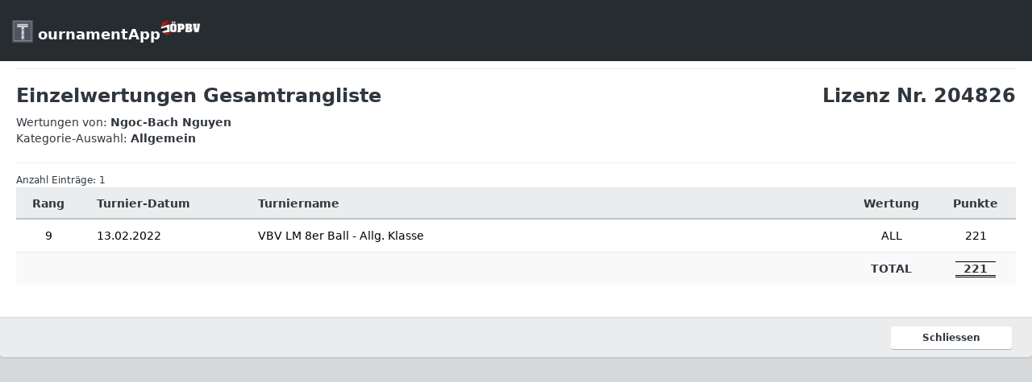

--- FILE ---
content_type: text/html; charset=UTF-8
request_url: https://www.oepbv.at/php_alert/rangliste_turnier_ansicht_spielerpunkte_ab_2021_monat.php?sid=204826&kat=ALL&kla=&lv=V&dat=2023-02-02
body_size: 1541
content:


<!DOCTYPE html>
	<!--[if IE 8]> <html lang="en" class="ie8"> <![endif]-->
	<!--[if !IE]><!-->
	<html lang="de">
	<!--<![endif]-->
	<head>
		<meta charset="utf-8" />
		<title>ÖPBV | TournamentApp by WPPN</title>
		<meta content="width=device-width, initial-scale=1.0, maximum-scale=1.0, user-scalable=no" name="viewport" />
		<meta content="" name="description" />
		<meta content="" name="author" />

		<!-- ================== BEGIN BASE CSS STYLE ================== -->
	<link href="http://fonts.googleapis.com/css?family=Nunito:400,300,700" rel="stylesheet" id="fontFamilySrc" />
	<link href="../turnier/assets/plugins/jquery-ui/themes/base/minified/jquery-ui.min.css" rel="stylesheet" />
	<link href="../turnier/assets/plugins/bootstrap/css/bootstrap.min.css" rel="stylesheet" />
	<link href="../turnier/assets/plugins/font-awesome/css/font-awesome.min.css" rel="stylesheet" />
	<link href="../turnier/assets/css/animate.min.css" rel="stylesheet" />
	<link href="../turnier/assets/css/style.min.css" rel="stylesheet" />
	<!-- ================== END BASE CSS STYLE ================== -->
	
	  
	<!-- ================== BEGIN BASE JS ================== -->
	<script src="../turnier/assets/plugins/pace/pace.min.js"></script>
	<!-- ================== END BASE JS ================== -->

		<!--[if lt IE 9]>
			<script src="assets/crossbrowserjs/excanvas.min.js"></script>
		<![endif]-->

		<link href="../turnier/css/wppn_default.css" rel="stylesheet" title="default">
		<link href="../turnier/css/wppn_style.css" rel="stylesheet" title="default">
		
		<meta HTTP-EQUIV="CACHE-CONTROL" CONTENT="NO-CACHE">
		<meta HTTP-EQUIV="PRAGMA" CONTENT="NO-CACHE">
	</head>
<!-- Preloader -->

<style type="text/css" media="print">
	.no-print{display: none;}
	.break{page-break-before: always;}
	#fsprint{font-size: 9px;}
</style>



<body style="height:auto">

	<div class="panel panel-default">
		<div class="navbar-fixed-top pt10 pb10 no-print" style="background-color:#272c31;">
				<a href="#" class="navbar-brand">
				<div style="float: left;"><img src="../turnier/images/layout/logo_tournamentapp_at.png" style="height:28px"></div>
				<div style="float: left; padding-top:5px; color:white">&nbsp;ournamentApp</div><img src="../turnier/images/layout/logo_oepbv_transparent.png" style="width: 50px" class="ml05 mb10">
				</a>
		</div>
		<div class="panel-heading text-right no-print"></div>
		<div class="panel-body">
			<div class="row m-t-15"><div class="col-xs-12"><hr><h3>Einzelwertungen Gesamtrangliste <span class="pull-right">Lizenz Nr. 204826</h3><p>Wertungen von: <strong>Ngoc-Bach Nguyen</strong> <br>Kategorie-Auswahl: <strong>Allgemein</strong></p><hr class="mb10"></div></div><div class="row"><div class="col-xs-12 col-md-12"><span class="f-s-12">Anzahl Einträge: 1</span><div class="table-responsive mt00"><table class="table table-striped f-s-14"><thead><tr><th class="text-center" style="width:50px">Rang</th><th class="text-left width-200">Turnier-Datum</th><th class="text-left">Turniername</th><th class="text-center width-100">Wertung</th><th class="text-center width-100">Punkte</th></tr></thead><tbody><tr style='color:#000000; '><td class="text-center">9</td><td class="text-left">13.02.2022</td><td class="text-left">VBV LM 8er Ball - Allg. Klasse</td><td class="text-center">ALL</td><td class="text-center">221</td></tr><tr><td class="text-center"></td><td class="text-center"></td><td class="text-center"></td><td class="text-center f-w-700">TOTAL</td><td class="text-center f-w-700"><span style="border-bottom:3px #000000 double; border-top:1px #000000 solid">&nbsp;&nbsp;221&nbsp;&nbsp;</span></td></tr></tbody></table></div></div></div>		
		</div>
        <div class="panel-footer text-right">
            <a href="javascript:parent.jQuery.fancybox.getInstance().close();" class="btn btn-sm btn-white width-150 m-r-5">Schliessen</a>
        </div>
	</div>
						

	


	<!-- ================== BEGIN BASE JS ================== -->
	<script src="../turnier/assets/plugins/jquery/jquery-1.9.1.min.js"></script>
	<script src="../turnier/assets/plugins/jquery/jquery-migrate-1.1.0.min.js"></script>
	<script src="../turnier/assets/plugins/jquery-ui/ui/minified/jquery-ui.min.js"></script>
	<script src="../turnier/assets/plugins/bootstrap/js/bootstrap.min.js"></script>
	<!--[if lt IE 9]>
		<script src="../assets/crossbrowserjs/html5shiv.js"></script>
		<script src="../assets/crossbrowserjs/respond.min.js"></script>
	<![endif]-->
	<script src="../turnier/assets/plugins/slimscroll/jquery.slimscroll.min.js"></script>
	<script src="../turnier/assets/plugins/jquery-cookie/jquery.cookie.js"></script>
	<!-- ================== END BASE JS ================== -->
	
	<script src="../turnier/assets/js/demo.min.js"></script>
  <script src="../turnier/assets/js/apps.min.js"></script>
	
	
		
	</body>
	</html>




--- FILE ---
content_type: text/css
request_url: https://www.oepbv.at/turnier/assets/css/style.min.css
body_size: 35302
content:
/* 
Template Name: Source Admin - Responsive Admin Dashboard Template build with Twitter Bootstrap 3.3.7 & Bootstrap 4
Version: 1.4.0
Author: Sean Ngu
Website: http://www.seantheme.com/source-admin-v1.4/admin/
*/.page-loader,.spinner{display: none;} .navbar-nav>li>a.has-notify:before,.pace .pace-progress-inner:before,.sidebar .sub-menu:before,.spinner:before,.spinner:not(:required):before{content:''}html{font-size:16px}.navbar,body{font-size:14px}.page-container,body,html{height:100%}body{font-family:-apple-system,system-ui,BlinkMacSystemFont,"Segoe UI",Roboto,"Helvetica Neue",Arial,sans-serif;text-rendering:optimizeLegibility;-webkit-font-smoothing:antialiased;background:#d5d8da;color:#30373e}.page-header-fixed{padding-top:56px}.page-with-top-menu.page-header-fixed{padding-top:100px}.container,.container-fluid{padding-left:20px;padding-right:20px}@media (max-width:767px){.page-header-fixed,.page-with-top-menu.page-header-fixed{padding-top:94px}.container,.container-fluid{padding-left:15px;padding-right:15px}}.page-loader{background:#fff;top:00;left:0;right:0;z-index:9999;font-family:inherit; display:none}@keyframes spinner{to{transform:rotate(360deg)}}@-webkit-keyframes spinner{to{-webkit-transform:rotate(360deg)}}.spinner{min-width:80px;margin:-8px 0 0 -40px;left:50%;top:50%;line-height:16px;padding-left:27px}.navbar-brand,.navbar-nav>li>a{line-height:26px}.spinner:before{position:absolute;top:0;left:50%;width:16px;height:16px;margin-left:-40px}.spinner:not(:required):before{border-radius:50%;border:2px solid rgba(0,0,0,.3);border-top-color:rgba(0,0,0,.6);animation:spinner .6s linear infinite;-webkit-animation:spinner .6s linear infinite}.pace{-webkit-pointer-events:none;pointer-events:none;-webkit-user-select:none;-moz-user-select:none;user-select:none;position:fixed;top:56px;left:0;right:0;height:30px;overflow:hidden;z-index:1030}.pace-inactive{display:none}.ie8 .pace{display:none!important}.pace .pace-progress{background:#080808;position:fixed;z-index:1020;top:56px;right:100%;width:100%;height:2px}.pace .pace-progress-inner{display:block;position:absolute;right:0;width:100px;height:100%;height:15px;overflow:hidden}.pace .pace-progress-inner:before{display:block;position:aboslute;top:0;left:0;right:0;height:2px;box-shadow:0 0 10px #080808,0 0 5px #080808;opacity:1;-webkit-transform:rotate(3deg) translate(0,-4px);-moz-transform:rotate(3deg) translate(0,-4px);-ms-transform:rotate(3deg) translate(0,-4px);-o-transform:rotate(3deg) translate(0,-4px);transform:rotate(3deg) translate(0,-4px)}.pace .pace-activity{display:block;position:fixed;z-index:2000;top:15px;top:71px;right:15px;width:14px;height:14px;border:2px solid transparent;border-top-color:#080808;border-left-color:#080808;border-radius:10px;-webkit-animation:pace-spinner .4s linear infinite;-moz-animation:pace-spinner .4s linear infinite;-ms-animation:pace-spinner .4s linear infinite;-o-animation:pace-spinner .4s linear infinite;animation:pace-spinner .4s linear infinite}.pace-top .pace,.pace-top .pace .pace-progress{top:0}.pace-top .pace .pace-activity{top:15px}@media (max-width:767px){.pace,.pace .pace-progress{top:94px}.pace .pace-activity{top:109px}}@-webkit-keyframes pace-spinner{0%{-webkit-transform:rotate(0);transform:rotate(0)}100%{-webkit-transform:rotate(360deg);transform:rotate(360deg)}}@-moz-keyframes pace-spinner{0%{-moz-transform:rotate(0);transform:rotate(0)}100%{-moz-transform:rotate(360deg);transform:rotate(360deg)}}@-o-keyframes pace-spinner{0%{-o-transform:rotate(0);transform:rotate(0)}100%{-o-transform:rotate(360deg);transform:rotate(360deg)}}@-ms-keyframes pace-spinner{0%{-ms-transform:rotate(0);transform:rotate(0)}100%{-ms-transform:rotate(360deg);transform:rotate(360deg)}}@keyframes pace-spinner{0%{transform:rotate(0)}100%{transform:rotate(360deg)}}@media (min-width:768px){.boxed-layout .pace{position:fixed;top:56px;left:50%;width:1024px;margin-left:-512px;height:30px;overflow:hidden}.boxed-layout .pace .pace-progress{position:absolute!important;top:0}.boxed-layout .pace .pace-activity{position:absolute;top:15px}.boxed-layout .page-container{position:relative;width:1024px;margin:0 auto;min-height:100%;box-shadow:0 2px 24px rgba(0,0,0,.4);background:#d5d8da}.boxed-layout .container,.boxed-layout .container-fluid,.boxed-layout .header,.boxed-layout .top-menu{width:1024px;max-width:1024px}.boxed-layout .header,.boxed-layout .top-menu{right:auto}.boxed-layout .header,.boxed-layout .sidebar,.boxed-layout .sidebar-bg,.boxed-layout .top-menu{left:auto}.boxed-layout .page-with-right-sidebar.page-with-two-sidebar .sidebar-bg.sidebar-right,.boxed-layout .page-with-right-sidebar.page-with-two-sidebar .sidebar.sidebar-right{position:fixed;right:-250px}.boxed-layout .page-with-right-sidebar .sidebar,.boxed-layout .page-with-right-sidebar .sidebar-bg,.boxed-layout .page-with-top-menu .top-menu,.boxed-layout .page-with-two-sidebar.page-right-sidebar-toggled .sidebar-bg.sidebar-right,.boxed-layout .page-with-two-sidebar.page-right-sidebar-toggled .sidebar.sidebar-right{position:absolute;right:0}.boxed-layout .page-with-top-menu.page-container{overflow:hidden}}.navbar{border:none;-webkit-box-shadow:0 2px 40px 0 rgba(0,0,0,.08);box-shadow:0 2px 40px 0 rgba(0,0,0,.08);z-index:1040;margin-bottom:0}.navbar .navbar-nav>.open>a,.navbar .navbar-nav>.open>a:focus,.navbar .navbar-nav>.open>a:hover,.navbar-nav>li>a:focus,.navbar-nav>li>a:hover{background:0 0;color:#333}.navbar-nav>li>a.has-notify{position:relative}.navbar-nav>li>a.has-notify:before{position:absolute;top:14px;right:11px;width:11px;height:11px;-webkit-border-radius:50%;-moz-border-radius:50%;border-radius:50%;background:#17B6A4;z-index:10;opacity:1;transition:all .2s linear}.navbar-nav>li>a.has-notify.read:before{opacity:0;background:0 0;width:0;height:0}@media (max-width:767px){.navbar-nav{margin:0}.navbar-right{float:right}.navbar-nav>li{float:left}.navbar-nav>li+li{margin-left:15px}.navbar-nav>li>a{padding-left:8px;padding-right:8px}.navbar-toggle{border:none;padding:16px 15px;margin:0;background:0 0;border-radius:0}.navbar-nav>li>a.has-notify:before{top:11px;right:4px}}@media (max-width:480px){.navbar-nav>li+li{margin-left:5px}}.navbar-header{width:230px}.navbar-brand{font-weight:700;height:56px}.navbar-brand .logo{height:26px;float:left;margin-right:10px}@media (max-width:767px){.navbar-header{width:auto;border-bottom:2px solid #EAEDEF}.navbar-brand{font-size:16px;height:46px;line-height:28px;padding-top:10px;padding-bottom:10px}.navbar-brand .logo{margin:0 8px 0 0}}.navbar-form{margin:11px 0;position:relative}.navbar-form .form-control{-webkit-border-radius:34px;-moz-border-radius:34px;border-radius:34px;padding-right:33px}.navbar-form .btn{background:0 0;border:none;color:#606D79;position:absolute!important;right:15px;top:0!important;line-height:22px;-webkit-border-radius:0 30px 30px 0;-moz-border-radius:0 30px 30px 0;border-radius:0 30px 30px 0}@media (max-width:767px){.navbar-form{border:none;-webkit-box-shadow:none;box-shadow:none;margin:0;padding:8px 0}.navbar-form .form-control{font-size:12px;height:30px}.navbar-form .btn{top:8px!important;line-height:18px;right:0}}@media (max-width:480px){.navbar-form{width:145px}}.navbar-user>a .image{float:left;width:40px;height:40px;background:#eaedef;-webkit-border-radius:50%;-moz-border-radius:50%;border-radius:50%;overflow:hidden;margin-top:-7px;margin-right:10px}.navbar-user>a .image img{display:block;max-width:100%}.navbar-default{background:#fff}.navbar-default .navbar-brand,.navbar-default .navbar-nav>li>a{color:#333}@media (max-width:767px){.navbar-user>a .image{width:28px;height:28px;margin-top:0;margin-right:5px}.navbar-default .navbar-toggle:focus,.navbar-default .navbar-toggle:hover{background:#fff}.navbar-default .navbar-toggle .icon-bar{background:#333}.navbar-inverse .navbar-header{border-bottom-color:#52565a}}.navbar-inverse{background:#272C31}.navbar-inverse .navbar-toggle .icon-bar{background:#fff}.navbar-inverse .navbar-toggle .icon-bar:focus,.navbar-inverse .navbar-toggle .icon-bar:hover{background:0 0}.navbar-inverse .navbar-form .btn,.navbar-inverse .navbar-form .form-control,.navbar.navbar-inverse .navbar-nav>li>a{color:#d4d5d6}.navbar-inverse .navbar-brand,.navbar.navbar-inverse .navbar-nav>.open>a,.navbar.navbar-inverse .navbar-nav>.open>a:focus,.navbar.navbar-inverse .navbar-nav>.open>a:hover,.navbar.navbar-inverse .navbar-nav>li>a:focus,.navbar.navbar-inverse .navbar-nav>li>a:hover{color:#fff}.navbar-inverse .navbar-form .form-control{background:0 0;border-color:#52565a;color:#fff}.navbar-inverse .navbar-form .form-control:focus{border-color:#939598}.navbar-inverse .navbar-form .form-control::-webkit-input-placeholder{color:#d4d5d6}.navbar-inverse .navbar-form .form-control:-moz-placeholder{color:#d4d5d6}.navbar-inverse .navbar-form .form-control::-moz-placeholder{color:#d4d5d6}.navbar-inverse .navbar-form .form-control:-ms-input-placeholder{color:#d4d5d6}.navbar-purple{background:#5f50c5}.navbar-purple .navbar-toggle .icon-bar{background:#fff}.navbar-purple .navbar-form .btn,.navbar-purple .navbar-form .form-control,.navbar.navbar-purple .navbar-nav>li>a{color:#dcd8fb}.navbar-purple .navbar-brand,.navbar.navbar-purple .navbar-nav>.open>a,.navbar.navbar-purple .navbar-nav>.open>a:focus,.navbar.navbar-purple .navbar-nav>.open>a:hover,.navbar.navbar-purple .navbar-nav>li>a:focus,.navbar.navbar-purple .navbar-nav>li>a:hover{color:#fff}.navbar-purple .navbar-form .form-control{background:0 0;border-color:#dcd8fb;color:#fff}.navbar-purple .navbar-form .form-control:focus{border-color:#7f73d1}.navbar-purple .navbar-form .form-control::-webkit-input-placeholder{color:#dcd8fb}.navbar-purple .navbar-form .form-control:-moz-placeholder{color:#dcd8fb}.navbar-purple .navbar-form .form-control::-moz-placeholder{color:#dcd8fb}.navbar-purple .navbar-form .form-control:-ms-input-placeholder{color:#dcd8fb}.navbar-purple .navbar-nav>li>a.has-notify:before{background:url(../img/transparent/black-0.5.png);background:rgba(0,0,0,.5)}.navbar-primary{background:#2184DA}.navbar-primary .navbar-toggle .icon-bar{background:#fff}.navbar-primary .navbar-form .btn,.navbar-primary .navbar-form .form-control,.navbar.navbar-primary .navbar-nav>li>a{color:#d3e6f8}.navbar-primary .navbar-brand,.navbar.navbar-primary .navbar-nav>.open>a,.navbar.navbar-primary .navbar-nav>.open>a:focus,.navbar.navbar-primary .navbar-nav>.open>a:hover,.navbar.navbar-primary .navbar-nav>li>a:focus,.navbar.navbar-primary .navbar-nav>li>a:hover{color:#fff}.navbar-primary .navbar-form .form-control{background:0 0;border-color:#90c1ec;color:#fff}.navbar-primary .navbar-form .form-control:focus{border-color:#d3e6f8}.navbar-primary .navbar-form .form-control::-webkit-input-placeholder{color:#d3e6f8}.navbar-primary .navbar-form .form-control:-moz-placeholder{color:#d3e6f8}.navbar-primary .navbar-form .form-control::-moz-placeholder{color:#d3e6f8}.navbar-primary .navbar-form .form-control:-ms-input-placeholder{color:#d3e6f8}.navbar-primary .navbar-nav>li>a.has-notify:before{background:url(../img/transparent/black-0.5.png);background:rgba(0,0,0,.5)}.navbar-success{background:#17B6A4}.navbar-success .navbar-toggle .icon-bar{background:#fff}.navbar-success .navbar-form .btn,.navbar-success .navbar-form .form-control,.navbar.navbar-success .navbar-nav>li>a{color:#d1f0ed}.navbar-success .navbar-brand,.navbar.navbar-success .navbar-nav>.open>a,.navbar.navbar-success .navbar-nav>.open>a:focus,.navbar.navbar-success .navbar-nav>.open>a:hover,.navbar.navbar-success .navbar-nav>li>a:focus,.navbar.navbar-success .navbar-nav>li>a:hover{color:#fff}.navbar-success .navbar-form .form-control{background:0 0;border-color:#8bdad1;color:#fff}.navbar-success .navbar-form .form-control:focus{border-color:#d1f0ed}.navbar-success .navbar-form .form-control::-webkit-input-placeholder{color:#d1f0ed}.navbar-success .navbar-form .form-control:-moz-placeholder{color:#d1f0ed}.navbar-success .navbar-form .form-control::-moz-placeholder{color:#d1f0ed}.navbar-success .navbar-form .form-control:-ms-input-placeholder{color:#d1f0ed}.navbar-success .navbar-nav>li>a.has-notify:before{background:url(../img/transparent/black-0.5.png);background:rgba(0,0,0,.5)}.navbar-lime{background:#65C56F}.navbar-lime .navbar-toggle .icon-bar{background:#fff}.navbar-lime .navbar-form .btn,.navbar-lime .navbar-form .form-control,.navbar.navbar-lime .navbar-nav>li>a{color:#e0f3e2}.navbar-lime .navbar-brand,.navbar.navbar-lime .navbar-nav>.open>a,.navbar.navbar-lime .navbar-nav>.open>a:focus,.navbar.navbar-lime .navbar-nav>.open>a:hover,.navbar.navbar-lime .navbar-nav>li>a:focus,.navbar.navbar-lime .navbar-nav>li>a:hover{color:#fff}.navbar-lime .navbar-form .form-control{background:0 0;border-color:#b2e2b7;color:#fff}.navbar-lime .navbar-form .form-control:focus{border-color:#e0f3e2}.navbar-lime .navbar-form .form-control::-webkit-input-placeholder{color:#e0f3e2}.navbar-lime .navbar-form .form-control:-moz-placeholder{color:#e0f3e2}.navbar-lime .navbar-form .form-control::-moz-placeholder{color:#e0f3e2}.navbar-lime .navbar-form .form-control:-ms-input-placeholder{color:#e0f3e2}.navbar-lime .navbar-nav>li>a.has-notify:before{background:url(../img/transparent/black-0.5.png);background:rgba(0,0,0,.5)}.navbar-warning{background:#fcaf41}.navbar-warning .navbar-toggle .icon-bar{background:#fff}.navbar-warning .navbar-form .btn,.navbar-warning .navbar-form .form-control,.navbar.navbar-warning .navbar-nav>li>a{color:#feefd9}.navbar-warning .navbar-brand,.navbar.navbar-warning .navbar-nav>.open>a,.navbar.navbar-warning .navbar-nav>.open>a:focus,.navbar.navbar-warning .navbar-nav>.open>a:hover,.navbar.navbar-warning .navbar-nav>li>a:focus,.navbar.navbar-warning .navbar-nav>li>a:hover{color:#fff}.navbar-warning .navbar-form .form-control{background:0 0;border-color:#fdd7a0;color:#fff}.navbar-warning .navbar-form .form-control:focus{border-color:#feefd9}.navbar-warning .navbar-form .form-control::-webkit-input-placeholder{color:#feefd9}.navbar-warning .navbar-form .form-control:-moz-placeholder{color:#feefd9}.navbar-warning .navbar-form .form-control::-moz-placeholder{color:#feefd9}.navbar-warning .navbar-form .form-control:-ms-input-placeholder{color:#feefd9}.navbar-warning .navbar-nav>li>a.has-notify:before{background:url(../img/transparent/black-0.5.png);background:rgba(0,0,0,.5)}.navbar-danger{background:#F04B46}.navbar-danger .navbar-toggle .icon-bar{background:#fff}.navbar-danger .navbar-form .btn,.navbar-danger .navbar-form .form-control,.navbar.navbar-danger .navbar-nav>li>a{color:#fcdbda}.navbar-danger .navbar-brand,.navbar.navbar-danger .navbar-nav>.open>a,.navbar.navbar-danger .navbar-nav>.open>a:focus,.navbar.navbar-danger .navbar-nav>.open>a:hover,.navbar.navbar-danger .navbar-nav>li>a:focus,.navbar.navbar-danger .navbar-nav>li>a:hover{color:#fff}.navbar-danger .navbar-form .form-control{background:0 0;border-color:#f7a5a2;color:#fff}.navbar-danger .navbar-form .form-control:focus{border-color:#fcdbda}.navbar-danger .navbar-form .form-control::-webkit-input-placeholder{color:#fcdbda}.navbar-danger .navbar-form .form-control:-moz-placeholder{color:#fcdbda}.navbar-danger .navbar-form .form-control::-moz-placeholder{color:#fcdbda}.navbar-danger .navbar-form .form-control:-ms-input-placeholder{color:#fcdbda}.navbar-danger .navbar-nav>li>a.has-notify:before{background:url(../img/transparent/black-0.5.png);background:rgba(0,0,0,.5)}.navbar-grey{background:#8a8f94}.navbar-grey .navbar-toggle .icon-bar{background:#fff}.navbar-grey .navbar-form .btn,.navbar-grey .navbar-form .form-control,.navbar.navbar-grey .navbar-nav>li>a{color:#eef0f1}.navbar-grey .navbar-brand,.navbar.navbar-grey .navbar-nav>.open>a,.navbar.navbar-grey .navbar-nav>.open>a:focus,.navbar.navbar-grey .navbar-nav>.open>a:hover,.navbar.navbar-grey .navbar-nav>li>a:focus,.navbar.navbar-grey .navbar-nav>li>a:hover{color:#fff}.navbar-grey .navbar-form .form-control{background:0 0;border-color:#d4d9dc;color:#fff}.navbar-grey .navbar-form .form-control:focus{border-color:#eef0f1}.navbar-grey .navbar-form .form-control::-webkit-input-placeholder{color:#eef0f1}.navbar-grey .navbar-form .form-control:-moz-placeholder{color:#eef0f1}.navbar-grey .navbar-form .form-control::-moz-placeholder{color:#eef0f1}.navbar-grey .navbar-form .form-control:-ms-input-placeholder{color:#eef0f1}.navbar-grey .navbar-nav>li>a.has-notify:before{background:url(../img/transparent/black-0.5.png);background:rgba(0,0,0,.5)}.sidebar,.sidebar-bg{position:absolute;left:0;top:56px;background:#3C454D;width:250px;z-index:1010}.page-sidebar-fixed .sidebar,.sidebar-bg{position:fixed;bottom:0}.sidebar-bg{z-index:1000}@media (max-width:767px){.navbar-purple .navbar-header{border-bottom-color:#4c409e}.navbar-primary .navbar-header{border-bottom-color:#1a6aae}.navbar-success .navbar-header{border-bottom-color:#129283}.navbar-lime .navbar-header{border-bottom-color:#519e59}.navbar-warning .navbar-header{border-bottom-color:#ca8c34}.navbar-danger .navbar-header{border-bottom-color:#c03c38}.navbar-grey .navbar-header{border-bottom-color:#888f95}.sidebar,.sidebar-bg{top:0;left:-250px;z-index:1040}.sidebar-bg{z-index:1035}@keyframes sidebarSlideInLeft{from{left:-250px}to{left:0}}@-webkit-keyframes sidebarSlideInLeft{from{left:-250px}to{left:0}}.page-sidebar-toggled .sidebar{left:0;animation:sidebarSlideInLeft .2s;-webkit-animation:sidebarSlideInLeft .2s}.page-sidebar-toggled .sidebar-bg{position:fixed;left:0;animation:sidebarSlideInLeft .2s;-webkit-animation:sidebarSlideInLeft .2s}}.sidebar .nav>li.nav-header{padding:15px 20px 10px;color:#b1b5b8;font-size:10px;font-weight:700}.sidebar .nav>li.divider{margin:15px 0;height:2px;background:#30373e}.sidebar .nav>li.divider+li.nav-header{margin-top:-15px}.sidebar .nav>li>a>.icon-img,.sidebar .nav>li>a>i{float:left;width:32px;height:32px;line-height:32px;margin:-6px 13px -6px 0}.sidebar .nav>li:after,.sidebar .nav>li:before,.sidebar .nav>li>a:after,.sidebar .nav>li>a:before{content:'';display:table;clear:both}.sidebar .nav>li>a{padding:12px 20px;color:#b1b5b8}.sidebar .nav>li.expand>a,.sidebar .nav>li>a:focus,.sidebar .nav>li>a:hover{background:#636a71}.sidebar .nav>li>a>.icon-img img{max-width:100%;max-height:100%}.sidebar .nav>li>a>i{text-align:center;-webkit-border-radius:6px;-moz-border-radius:6px;border-radius:6px;font-size:16px;color:#fff;color:rgba(255,255,255,.5);background:url(../img/transparent/black-0.5.png);background:rgba(0,0,0,.5);position:relative;overflow:hidden}.sidebar .nav>li.active>a,.sidebar .nav>li.active>a:focus,.sidebar .nav>li.active>a:hover{background:#24292e;color:#fff}.sidebar .nav>li.active>a>i{color:#0F6655;background:#17B6A4}.sidebar .nav>li.active>a>i:after{background:0 0}.sidebar .nav>li>a>.caret.pull-right{margin-top:10px;margin-right:2px;color:#b1b5b8}.sidebar .has-sub.active>.sub-menu{display:block}.sidebar .sub-menu:before{display:block;position:absolute;left:34px;top:0;bottom:0;width:4px;background:#24292e}.sidebar .sub-menu{list-style-type:none;padding:10px 0 10px 45px;margin:0;background:#30373e;position:relative;display:none}.sidebar .sub-menu .sub-menu{padding:0 0 0 30px;background:0 0}.sidebar .sub-menu .sub-menu:before{left:21px}.sidebar .sub-menu>li>a{padding:5px 20px;display:block;color:#8a8f94;text-decoration:none;position:relative}.sidebar .sub-menu>li>a:before{content:'\f111';font-family:FontAwesome;position:absolute;left:0;font-size:7px;color:#4f555a;top:50%;margin-top:-4px;margin-left:-12px}.page-sidebar-minified .sidebar-minify-btn i:before,.page-with-right-sidebar .sidebar-minify-btn .fa:before{content:'\f105'}.sidebar .sub-menu .sub-menu>li>a:before{margin-left:-10px}.sidebar .sub-menu>li>a:focus:before,.sidebar .sub-menu>li>a:hover:before{color:#8a8f94}.sidebar .nav>li li.has-sub.active>a,.sidebar .sub-menu>li.active>a,.sidebar .sub-menu>li.active>a:focus,.sidebar .sub-menu>li.active>a:hover,.sidebar .sub-menu>li>a:focus,.sidebar .sub-menu>li>a:hover{color:#fff}.sidebar .sub-menu>li.active>a:before,.sidebar .text-theme{color:#17B6A4}.sidebar .nav .sub-menu>li>a .caret{float:right;margin-top:7px}.sidebar .label.label-theme{background:#17B6A4}.sidebar-minify-btn,.sidebar-minify-btn:focus,.sidebar-minify-btn:hover{text-align:center;font-size:14px;z-index:10;padding:0!important;background:#24292e;width:30px;height:30px;-webkit-border-radius:50%;-moz-border-radius:50%;border-radius:50%;color:#1abc9c;line-height:30px;margin:-15px auto}.sidebar-minify-btn i,.sidebar-minify-btn i:after{background:0 0!important}.sidebar-minify-btn i{width:inherit!important;height:inherit!important;display:inline!important;font-size:14px!important;margin:0!important;padding:0!important;line-height:inherit!important;color:inherit!important}.page-sidebar-minified .sidebar{width:70px;padding:10px 0;position:absolute}.page-sidebar-minified .sidebar-bg{width:70px}@media (max-width:767px){.page-sidebar-minified .sidebar{position:fixed}}.page-sidebar-minified .sidebar .nav-header,.page-sidebar-minified .sidebar .nav-project,.page-sidebar-minified .sidebar .nav-user,.page-sidebar-minified .sidebar .nav>li>a>span{display:none}.page-sidebar-minified .sidebar .slimScrollBar{display:none!important}.page-sidebar-minified .sidebar.sidebar-right .slimScrollBar{display:block!important}.page-sidebar-minified .sidebar .nav{position:relative;z-index:10}.page-sidebar-minified .sidebar .nav>li>a{padding:12px 19px 12px 15px}.page-sidebar-minified .sidebar .nav>li.has-sub:focus>a,.page-sidebar-minified .sidebar .nav>li.has-sub:hover>a{background:#636a71}.page-sidebar-minified .sidebar .nav>li.has-sub.active:focus>a,.page-sidebar-minified .sidebar .nav>li.has-sub.active:hover>a{background:#24292e}.page-sidebar-minified .sidebar .nav li.has-sub{position:relative}.page-sidebar-minified .sidebar .nav li.has-sub>.sub-menu{position:absolute;left:100%;top:0;display:none;width:250px;background:#30373e;padding:10px 0 10px 30px}.page-sidebar-minified .sidebar li.has-sub>.sub-menu{display:none!important}.page-sidebar-minified .sidebar .sub-menu:before{left:25px}.page-sidebar-minified .sidebar .sub-menu>li>a:before{margin-left:-6px;margin-top:-5px}.page-sidebar-minified .sidebar li.has-sub:focus>.sub-menu,.page-sidebar-minified .sidebar li.has-sub:hover>.sub-menu{display:block!important;overflow:visible!important}.page-sidebar-minified .sidebar .nav>li>.sub-menu .caret,.page-sidebar-minified .sidebar .nav>li>a .caret{position:absolute;right:0;top:21px;margin-top:-2px;margin-right:6px;border-left:4px dashed;border-top:4px solid transparent;border-bottom:4px solid transparent}.page-sidebar-minified .sidebar .nav>li>.sub-menu .caret{top:14px;right:10px}.page-sidebar-minified .sidebar .nav>li.has-sub li.has-sub .sub-menu{margin-top:-10px}.page-sidebar-minified .sidebar .slimScrollDiv,.page-sidebar-minified .sidebar .slimScrollDiv>div{overflow:visible!important}.page-sidebar-minified .sidebar.sidebar-right .slimScrollDiv,.page-sidebar-minified .sidebar.sidebar-right .slimScrollDiv>div{overflow:hidden!important}.page-sidebar-minified .divider.has-minify-btn{margin:20px 0!important}.page-with-right-sidebar .sidebar,.page-with-right-sidebar .sidebar-bg{right:0;left:auto}.page-with-right-sidebar.page-sidebar-minified .sidebar .nav>li>a{padding:12px 15px 12px 19px}.page-with-right-sidebar.page-sidebar-minified .sidebar-minify-btn .fa:before{content:'\f104'}.page-with-right-sidebar.page-sidebar-minified .sidebar .nav>li>.sub-menu .caret,.page-with-right-sidebar.page-sidebar-minified .sidebar .nav>li>a .caret{left:0;right:auto;margin-right:0;margin-left:4px;border-left:4px solid transparent;border-right:4px dashed}.page-with-right-sidebar.page-sidebar-minified .sidebar .nav li.has-sub>.sub-menu{left:auto;right:100%;padding:10px 30px 10px 0}.page-with-right-sidebar.page-sidebar-minified .sidebar .sub-menu:before{left:auto;right:25px}.page-with-right-sidebar.page-sidebar-minified .sidebar .sub-menu>li>a:before{left:auto;right:0;margin-left:0;margin-right:-6px}@media (max-width:767px){.page-with-right-sidebar .sidebar,.page-with-right-sidebar .sidebar-bg{left:auto;right:-250px}@keyframes sidebarSlideInRight{from{right:-250px}to{right:0}}@-webkit-keyframes sidebarSlideInRight{from{right:-250px}to{right:0}}.page-with-right-sidebar.page-sidebar-toggled .sidebar,.page-with-right-sidebar.page-sidebar-toggled .sidebar-bg{right:0;animation:sidebarSlideInRight .2s;-webkit-animation:sidebarSlideInRight .2s}}.page-with-two-sidebar.page-sidebar-fixed .sidebar.sidebar-right{position:fixed}.page-with-two-sidebar .sidebar-bg.sidebar-right,.page-with-two-sidebar .sidebar.sidebar-right{right:-250px;left:auto}.page-with-two-sidebar.page-sidebar-minified .sidebar.sidebar-right .nav-header,.page-with-two-sidebar.page-sidebar-minified .sidebar.sidebar-right .nav-project,.page-with-two-sidebar.page-sidebar-minified .sidebar.sidebar-right .nav-user{display:block}@media (max-width:767px){@keyframes mobileSidebarSlideInRight{from{right:-250px}to{right:0}}@-webkit-keyframes mobileSidebarSlideInRight{from{right:-250px}to{right:0}}.page-with-two-sidebar .sidebar-bg.sidebar-right,.page-with-two-sidebar .sidebar.sidebar-right{right:-250px;-webkit-animation:none;animation:none}.page-with-two-sidebar.page-right-sidebar-toggled .sidebar-bg.sidebar-right,.page-with-two-sidebar.page-right-sidebar-toggled .sidebar.sidebar-right{right:0;left:auto;-webkit-animation:mobileSidebarSlideInRight .2s;animation:mobileSidebarSlideInRight .2s}}.footer,.page-with-two-sidebar.page-right-sidebar-toggled .sidebar-bg.sidebar-right,.page-with-two-sidebar.page-right-sidebar-toggled .sidebar.sidebar-right{right:0}.page-with-two-sidebar.page-sidebar-minified .sidebar-bg.sidebar-right,.page-with-two-sidebar.page-sidebar-minified .sidebar.sidebar-right{width:250px;padding:0}.page-with-top-menu .sidebar,.page-with-top-menu .sidebar-bg{top:100px}.sidebar .badge{-webkit-border-radius:50px;-moz-border-radius:50px;border-radius:50px;font-size:10px}.sidebar a:focus .badge,.sidebar a:hover .badge{background:#8a8f94}.sidebar .badge.pull-left,.sidebar .badge.pull-right{padding-top:4px;padding-bottom:3px}.sidebar .nav-user{padding:15px;background:#30373e}.sidebar .nav-user .image{width:40px;height:40px;overflow:hidden;-webkit-border-radius:50%;-moz-border-radius:50%;border-radius:50%;float:left}.sidebar .nav-user .image img{max-width:100%}.sidebar .nav-user .image+.info{margin-left:50px}.sidebar .nav-user .info .name,.sidebar .nav-user .info .name>a,.sidebar .nav-user .info .name>a:focus,.sidebar .nav-user .info .name>a:hover{color:#fff;text-decoration:none;background:0 0;display:block;font-weight:600}.sidebar .nav-user .info .position{color:#b1b5b8;font-size:12px}.sidebar .nav-project .project-list{list-style-type:none;margin:0 0 15px;padding:0}.sidebar .nav-project .project-list>li{padding:0 20px}.sidebar .nav-project .project-list>li+li{margin-top:10px}.sidebar .nav-project .project-list>li:after,.sidebar .nav-project .project-list>li:before{content:'';display:table;clear:both}.sidebar .nav-project .project-list>li a{text-decoration:none}.sidebar .nav-project .project-list>li .icon{float:left;width:20px;text-align:center;font-size:14px;line-height:20px}.sidebar .nav-project .project-list>li .info{margin-left:30px}.sidebar .nav-project .project-list>li .title{margin-bottom:5px}.sidebar .nav-project .project-list>li .title,.sidebar .nav-project .project-list>li .title a,.sidebar .nav-project .project-list>li .title a:focus,.sidebar .nav-project .project-list>li .title a:hover{color:#fff}.sidebar .nav-project .project-list>li .desc{font-size:12px;color:#8a8f94}.sidebar .nav-project .project-list>li .progress{height:5px;margin-bottom:5px;background:#30373e}.sidebar .nav.nav-tabs{display:table;width:100%;border:none}.sidebar .tab-content{background:0 0;padding:0}.sidebar .nav.nav-tabs>li{display:table-cell;float:none;margin:0;border:none}.sidebar .nav.nav-tabs>li a{padding:0;margin:0;border:none;border-radius:0;line-height:36px;font-size:12px;text-align:center;background:#30373e}.sidebar .nav.nav-tabs>li a:focus,.sidebar .nav.nav-tabs>li a:hover{background:#636a71}.sidebar .nav.nav-tabs>li.active:after,.sidebar .nav.nav-tabs>li.active:focus:after,.sidebar .nav.nav-tabs>li.active:hover:after,.sidebar .nav.nav-tabs>li:after,.sidebar .nav.nav-tabs>li:focus:after,.sidebar .nav.nav-tabs>li:hover:after{background:0 0}.sidebar .nav.nav-tabs>li.active a{background:0 0!important}.sidebar .calendar{background:0 0;border:none;padding-left:10px;padding-right:10px}.sidebar .calendar .table{background:0 0!important}.sidebar .calendar .table>tbody>tr>td,.sidebar .calendar .table>thead>tr>th{border:none!important}.sidebar .calendar .week_days td{background:0 0;color:#17B6A4!important}.sidebar .calendar .visualmonthyear,.sidebar .calendar .week_days td,.sidebar .calendar a{color:#b1b5b8;text-shadow:none}.sidebar .calendar .table td{border-color:transparent;font-weight:400;font-size:12px}.sidebar .nav-post>li+li,.sidebar .stock-list>li+li{border-top:1px solid #4f575e}.sidebar .calendar .table.header td.year{width:100%}.sidebar .calendar .event{background:#272C31;-webkit-box-shadow:none;box-shadow:none;-webkit-border-radius:3px;-moz-border-radius:3px;border-radius:3px}.sidebar .calendar .event:hover{-webkit-box-shadow:none;box-shadow:none}.sidebar .calendar .event a{color:#fff}.sidebar .calendar .icon-arrow-left,.sidebar .calendar .icon-arrow-right{display:block;font:normal normal normal 14px/1 FontAwesome;font-size:inherit;text-rendering:auto;-webkit-font-smoothing:antialiased;-moz-osx-font-smoothing:grayscale;transform:translate(0,0);cursor:pointer;width:25px}.sidebar .calendar .icon-arrow-left:focus,.sidebar .calendar .icon-arrow-left:hover,.sidebar .calendar .icon-arrow-right:focus,.sidebar .calendar .icon-arrow-right:hover{color:#fff}.sidebar .calendar .icon-arrow-right:before{content:'\f061'}.sidebar .calendar .icon-arrow-left:before{content:'\f060'}.sidebar .nav>li.nav-date{font-size:18px;color:#fff;text-align:center;padding:15px 0}.sidebar .nav>li.nav-date+.divider{margin-top:0}.sidebar .notification-list{list-style-type:none;margin:0;padding:5px 20px}.sidebar .notification-list>li{padding:0}.sidebar .notification-list>li+li{margin-top:12px;padding-top:12px;border-top:1px solid #4f575e}.sidebar .notification-list>li:after,.sidebar .notification-list>li:before{content:'';display:table;clear:both}.sidebar .notification-list>li .media{float:left;width:30px;height:30px;text-align:center;line-height:30px;-webkit-border-radius:50%;-moz-border-radius:50%;border-radius:50%;background:url(../img/transparent/black-0.4.png);background:rgba(0,0,0,.4);font-size:14px;color:#fff}.sidebar .notification-list>li .media img{max-width:100%;display:block}.sidebar .notification-list>li .info{margin-left:40px}.sidebar .notification-list>li .info .title,.sidebar .notification-list>li .info .title a{text-decoration:none;color:#fff;font-size:12px;font-weight:600}.sidebar .notification-list>li .info .desc,.sidebar .notification-list>li .info .time,.sidebar .notification-list>li .info .title,.sidebar .notification-list>li .info .title a{white-space:nowrap;overflow:hidden;text-overflow:ellipsis}.sidebar .notification-list>li .info .desc,.sidebar .notification-list>li .info .time{font-size:12px;color:#b1b5b8}.sidebar .stock-list{list-style-type:none;margin:0;padding:0 20px;font-size:12px}.sidebar .stock-list>li:after,.sidebar .stock-list>li:before{content:'';display:table;clear:both}.sidebar .stock-list>li{padding:10px 0}.sidebar .stock-list>li .name,.sidebar .stock-list>li .percentage,.sidebar .stock-list>li .value{float:left}.sidebar .stock-list>li div+div{padding-left:10px}.sidebar .stock-list>li .name{width:35%;color:#fff}.sidebar .stock-list>li .value{width:35%;text-align:right;color:#b1b5b8}.sidebar .stock-list>li .percentage{width:30%;text-align:center}.sidebar .stock-list>li .percentage .label{font-weight:300;font-size:11px;display:block;padding:3px 0;margin:-3px 0;line-height:15px}.sidebar .nav-post{list-style-type:none;margin:0;padding:5px 20px}.sidebar .nav-post>li{padding:0}.sidebar .nav-post>li+li{margin-top:12px;padding-top:12px}.sidebar .nav-post>li:after,.sidebar .nav-post>li:before{content:'';display:table;clear:both}.sidebar .nav-post>li .image{float:left;width:46px;height:32px;overflow:hidden;-webkit-border-radius:4px;-moz-border-radius:4px;border-radius:4px}.sidebar .nav-post>li .image img{max-height:100%;display:block}.sidebar .nav-post>li .info{margin-left:56px}.sidebar .nav-post>li .info .title{font-size:12px;color:#fff;font-weight:600}.sidebar .nav-post>li .info .desc,.sidebar .nav-post>li .info .time{color:#b1b5b8;font-size:12px}.sidebar .nav-post>li .info .desc,.sidebar .nav-post>li .info .time,.sidebar .nav-post>li .info .title{white-space:nowrap;text-overflow:ellipsis;overflow:hidden}.sidebar-bg.sidebar-light,.sidebar.sidebar-light{background:#fff}.page-sidebar-minified .sidebar.sidebar-light li.has-sub:focus>.sub-menu,.page-sidebar-minified .sidebar.sidebar-light li.has-sub:hover>.sub-menu,.sidebar.sidebar-light .nav-project .project-list>li .progress,.sidebar.sidebar-light .nav-user,.sidebar.sidebar-light .nav>li.divider,.sidebar.sidebar-light .sidebar-minify-btn,.sidebar.sidebar-light .sidebar-minify-btn:focus,.sidebar.sidebar-light .sidebar-minify-btn:hover,.sidebar.sidebar-light .sub-menu{background:#eff0f1}.sidebar.sidebar-light .nav-user .info .name,.sidebar.sidebar-light .nav-user .info .name>a,.sidebar.sidebar-light .nav-user .info .name>a:focus,.sidebar.sidebar-light .nav-user .info .name>a:hover{color:#323539}.sidebar.sidebar-light .nav-user .position{color:#636a71}.sidebar.sidebar-light .nav-project .project-list>li .title,.sidebar.sidebar-light .nav-project .project-list>li .title a,.sidebar.sidebar-light .nav-project .project-list>li .title a:focus,.sidebar.sidebar-light .nav-project .project-list>li .title a:hover,.sidebar.sidebar-light .nav>li.nav-header,.sidebar.sidebar-light .nav>li>a,.sidebar.sidebar-light .nav>li>a>i,.sidebar.sidebar-light .sub-menu>li.active>a,.sidebar.sidebar-light .sub-menu>li.active>a:before,.sidebar.sidebar-light .sub-menu>li>a:focus,.sidebar.sidebar-light .sub-menu>li>a:focus:before,.sidebar.sidebar-light .sub-menu>li>a:hover,.sidebar.sidebar-light .sub-menu>li>a:hover:before{color:#3C454D}.sidebar.sidebar-light .nav>li>a>i{background:url(../img/transparent/black-0.2.png);background:rgba(70,78,86,.15)}.sidebar.sidebar-light .nav>li>a>i:after{background:url(../img/transparent/black-0.2.png);background:rgba(0,0,0,.15)}.page-sidebar-minified .sidebar.sidebar-light .nav>li.has-sub:focus>a,.page-sidebar-minified .sidebar.sidebar-light .nav>li.has-sub:hover>a,.sidebar.sidebar-light .nav>li.expand>a,.sidebar.sidebar-light .nav>li>a:focus,.sidebar.sidebar-light .nav>li>a:hover{background:#d8dadb}.sidebar.sidebar-light .nav>li.active>a i{color:#0F6655;background:#1abc9c}.page-sidebar-minified .sidebar.sidebar-light .nav>li.has-sub.active:focus>a,.page-sidebar-minified .sidebar.sidebar-light .nav>li.has-sub.active:hover>a,.sidebar.sidebar-light .nav>li.active>a,.sidebar.sidebar-light .nav>li.active>a:focus,.sidebar.sidebar-light .nav>li.active>a:hover{background:#464e56;color:#fff}.sidebar.sidebar-light .slimScrollBar{background:#464e56!important}.sidebar.sidebar-light .sub-menu:before{background:#c4c7c9}.sidebar.sidebar-light .sub-menu>li>a,.sidebar.sidebar-light .sub-menu>li>a:before{color:#9da2a6}.sidebar.sidebar-light .nav.nav-tabs>li a,.sidebar.sidebar-light .nav.nav-tabs>li.active a{color:#3C454D;font-weight:400}.sidebar.sidebar-light .nav.nav-tabs>li a,.sidebar.sidebar-light .nav.nav-tabs>li a:focus,.sidebar.sidebar-light .nav.nav-tabs>li a:hover{background:url(../img/transparent/black-0.2.png);background:rgba(0,0,0,.15)}.sidebar.sidebar-light .nav.nav-tabs>li.active a,.sidebar.sidebar-light .nav.nav-tabs>li.active a:focus,.sidebar.sidebar-light .nav.nav-tabs>li.active a:hover{background:0 0}.sidebar.sidebar-light .calendar .table,.sidebar.sidebar-light .calendar .visualmonthyear,.sidebar.sidebar-light .calendar .week_days td,.sidebar.sidebar-light .calendar a,.sidebar.sidebar-light .stock-list>li .value{color:#3C454D}.sidebar.sidebar-light .calendar .week_days td{color:#3C454D!important;font-weight:400}.sidebar.sidebar-light .calendar .event{background:url(../img/transparent/black-0.2.png)!important;background:rgba(0,0,0,.15)!important}.sidebar.sidebar-light .nav-post>li+li,.sidebar.sidebar-light .notification-list>li+li,.sidebar.sidebar-light .stock-list>li+li{border-top-color:#eff0f1}.sidebar.sidebar-danger .nav-post>li+li,.sidebar.sidebar-danger .notification-list>li+li,.sidebar.sidebar-danger .stock-list>li+li,.sidebar.sidebar-grey .nav-post>li+li,.sidebar.sidebar-grey .notification-list>li+li,.sidebar.sidebar-grey .stock-list>li+li,.sidebar.sidebar-lime .nav-post>li+li,.sidebar.sidebar-lime .notification-list>li+li,.sidebar.sidebar-lime .stock-list>li+li,.sidebar.sidebar-primary .nav-post>li+li,.sidebar.sidebar-primary .notification-list>li+li,.sidebar.sidebar-primary .stock-list>li+li,.sidebar.sidebar-purple .nav-post>li+li,.sidebar.sidebar-purple .notification-list>li+li,.sidebar.sidebar-purple .stock-list>li+li,.sidebar.sidebar-success .nav-post>li+li,.sidebar.sidebar-success .notification-list>li+li,.sidebar.sidebar-success .stock-list>li+li,.sidebar.sidebar-warning .nav-post>li+li,.sidebar.sidebar-warning .notification-list>li+li,.sidebar.sidebar-warning .stock-list>li+li{border-top-color:rgba(255,255,255,.3)}.sidebar.sidebar-light .nav-post>li .info .desc,.sidebar.sidebar-light .nav-post>li .info .time,.sidebar.sidebar-light .notification-list>li .info .desc,.sidebar.sidebar-light .notification-list>li .info .time{color:#000;color:rgba(0,0,0,.5);font-weight:400}.sidebar.sidebar-light .nav-post>li .info .title,.sidebar.sidebar-light .nav>li.nav-date,.sidebar.sidebar-light .notification-list>li .info .title,.sidebar.sidebar-light .notification-list>li .info .title a,.sidebar.sidebar-light .notification-list>li .media,.sidebar.sidebar-light .stock-list>li .name{color:#3C454D}.sidebar-bg.sidebar-success,.sidebar.sidebar-success{background:#17B6A4}.page-sidebar-minified .sidebar.sidebar-success li.has-sub:focus>.sub-menu,.page-sidebar-minified .sidebar.sidebar-success li.has-sub:hover>.sub-menu,.sidebar.sidebar-success .nav-project .project-list>li .progress,.sidebar.sidebar-success .nav-user,.sidebar.sidebar-success .nav>li.divider,.sidebar.sidebar-success .sidebar-minify-btn,.sidebar.sidebar-success .sidebar-minify-btn:focus,.sidebar.sidebar-success .sidebar-minify-btn:hover,.sidebar.sidebar-success .sub-menu{background:#129283}.sidebar.sidebar-success .nav-user .info .name,.sidebar.sidebar-success .nav-user .info .name>a,.sidebar.sidebar-success .nav-user .info .name>a:focus,.sidebar.sidebar-success .nav-user .info .name>a:hover,.sidebar.sidebar-success .nav>li>a>.caret.pull-right{color:#fff}.sidebar.sidebar-success .nav-user .position,.sidebar.sidebar-success .nav>li.nav-header{color:#b9e9e4}.sidebar.sidebar-success .nav-project .project-list>li .desc,.sidebar.sidebar-success .nav-project .project-list>li .title,.sidebar.sidebar-success .nav-project .project-list>li .title a,.sidebar.sidebar-success .nav-project .project-list>li .title a:focus,.sidebar.sidebar-success .nav-project .project-list>li .title a:hover,.sidebar.sidebar-success .nav>li>a,.sidebar.sidebar-success .nav>li>a>i,.sidebar.sidebar-success .sub-menu>li.active>a,.sidebar.sidebar-success .sub-menu>li.active>a:before,.sidebar.sidebar-success .sub-menu>li>a:focus,.sidebar.sidebar-success .sub-menu>li>a:focus:before,.sidebar.sidebar-success .sub-menu>li>a:hover,.sidebar.sidebar-success .sub-menu>li>a:hover:before{color:#fff}.sidebar.sidebar-success .nav-project .project-list>li .icon i{color:#fff!important}.page-sidebar-minified .sidebar.sidebar-success .nav>li.has-sub:focus>a,.page-sidebar-minified .sidebar.sidebar-success .nav>li.has-sub:hover>a,.sidebar.sidebar-success .nav>li.expand>a,.sidebar.sidebar-success .nav>li>a:focus,.sidebar.sidebar-success .nav>li>a:hover{background:#45c5b6}.sidebar.sidebar-success .badge,.sidebar.sidebar-success .label,.sidebar.sidebar-success .nav>li.active>a i,.sidebar.sidebar-success a:focus .badge,.sidebar.sidebar-success a:focus .label,.sidebar.sidebar-success a:hover .badge,.sidebar.sidebar-success a:hover .label{background:url(../img/transparent/black-0.4.png);background:rgba(0,0,0,.4)}.sidebar.sidebar-success .text-theme{color:#000;color:rgba(0,0,0,.4)}.page-sidebar-minified .sidebar.sidebar-success .nav>li.has-sub.active:focus>a,.page-sidebar-minified .sidebar.sidebar-success .nav>li.has-sub.active:hover>a,.sidebar.sidebar-success .nav>li.active>a,.sidebar.sidebar-success .nav>li.active>a:focus,.sidebar.sidebar-success .nav>li.active>a:hover{background:url(../img/transparent/black-0.4.png);background:rgba(0,0,0,.4);color:#fff}.sidebar.sidebar-success .sub-menu:before{background:#108073}.sidebar.sidebar-success .progress .progress-bar{background:#fff}.sidebar.sidebar-success .sub-menu>li>a,.sidebar.sidebar-success .sub-menu>li>a:before{color:#8bdad1}.sidebar.sidebar-success .stock-list>li .percentage .label{background:url(../img/transparent/black-0.3.png);background:rgba(0,0,0,.25)}.sidebar.sidebar-success .nav.nav-tabs>li a{background:url(../img/transparent/black-0.5.png);background:rgba(0,0,0,.5)}.sidebar.sidebar-success .nav.nav-tabs>li a:focus{background:0 0}.sidebar.sidebar-success .calendar .table,.sidebar.sidebar-success .calendar .visualmonthyear,.sidebar.sidebar-success .calendar .week_days td,.sidebar.sidebar-success .calendar a,.sidebar.sidebar-success .stock-list>li .value{color:#fff;color:rgba(255,255,255,.8)}.sidebar.sidebar-success .calendar .event{background:rgba(0,0,0,.25)!important}.sidebar.sidebar-success .calendar .week_days td{color:#000!important;color:rgba(0,0,0,.4)!important;font-weight:700}.sidebar.sidebar-success .nav-post>li .info .desc,.sidebar.sidebar-success .nav-post>li .info .time,.sidebar.sidebar-success .notification-list>li .info .desc,.sidebar.sidebar-success .notification-list>li .info .time{color:#fff;color:rgba(255,255,255,.6)}.sidebar.sidebar-lime .nav-user .info .name,.sidebar.sidebar-lime .nav-user .info .name>a,.sidebar.sidebar-lime .nav-user .info .name>a:focus,.sidebar.sidebar-lime .nav-user .info .name>a:hover,.sidebar.sidebar-lime .nav>li>a>.caret.pull-right,.sidebar.sidebar-success .notification-list>li .media{color:#fff}.sidebar-bg.sidebar-lime,.sidebar.sidebar-lime{background:#65C56F}.page-sidebar-minified .sidebar.sidebar-lime li.has-sub:focus>.sub-menu,.page-sidebar-minified .sidebar.sidebar-lime li.has-sub:hover>.sub-menu,.sidebar.sidebar-lime .nav-project .project-list>li .progress,.sidebar.sidebar-lime .nav-user,.sidebar.sidebar-lime .nav>li.divider,.sidebar.sidebar-lime .sidebar-minify-btn,.sidebar.sidebar-lime .sidebar-minify-btn:focus,.sidebar.sidebar-lime .sidebar-minify-btn:hover,.sidebar.sidebar-lime .sub-menu{background:#519e59}.sidebar.sidebar-lime .nav-user .position,.sidebar.sidebar-lime .nav>li.nav-header{color:#d0edd4}.sidebar.sidebar-lime .nav-project .project-list>li .desc,.sidebar.sidebar-lime .nav-project .project-list>li .title,.sidebar.sidebar-lime .nav-project .project-list>li .title a,.sidebar.sidebar-lime .nav-project .project-list>li .title a:focus,.sidebar.sidebar-lime .nav-project .project-list>li .title a:hover,.sidebar.sidebar-lime .nav>li>a,.sidebar.sidebar-lime .nav>li>a>i,.sidebar.sidebar-lime .sub-menu>li.active>a,.sidebar.sidebar-lime .sub-menu>li.active>a:before,.sidebar.sidebar-lime .sub-menu>li>a:focus,.sidebar.sidebar-lime .sub-menu>li>a:focus:before,.sidebar.sidebar-lime .sub-menu>li>a:hover,.sidebar.sidebar-lime .sub-menu>li>a:hover:before{color:#fff}.sidebar.sidebar-lime .nav-project .project-list>li .icon i{color:#fff!important}.page-sidebar-minified .sidebar.sidebar-lime .nav>li.has-sub:focus>a,.page-sidebar-minified .sidebar.sidebar-lime .nav>li.has-sub:hover>a,.sidebar.sidebar-lime .nav>li.expand>a,.sidebar.sidebar-lime .nav>li>a:focus,.sidebar.sidebar-lime .nav>li>a:hover{background:#84d18c}.sidebar.sidebar-lime .badge,.sidebar.sidebar-lime .label,.sidebar.sidebar-lime .nav>li.active>a i,.sidebar.sidebar-lime a:focus .badge,.sidebar.sidebar-lime a:focus .label,.sidebar.sidebar-lime a:hover .badge,.sidebar.sidebar-lime a:hover .label{background:url(../img/transparent/black-0.4.png);background:rgba(0,0,0,.4)}.sidebar.sidebar-lime .text-theme{color:#000;color:rgba(0,0,0,.4)}.page-sidebar-minified .sidebar.sidebar-lime .nav>li.has-sub.active:focus>a,.page-sidebar-minified .sidebar.sidebar-lime .nav>li.has-sub.active:hover>a,.sidebar.sidebar-lime .nav>li.active>a,.sidebar.sidebar-lime .nav>li.active>a:focus,.sidebar.sidebar-lime .nav>li.active>a:hover{background:url(../img/transparent/black-0.4.png);background:rgba(0,0,0,.4);color:#fff}.sidebar.sidebar-lime .sub-menu:before{background:#478a4e}.sidebar.sidebar-lime .progress .progress-bar{background:#fff}.sidebar.sidebar-lime .sub-menu>li>a,.sidebar.sidebar-lime .sub-menu>li>a:before{color:#b2e2b7}.sidebar.sidebar-lime .stock-list>li .percentage .label{background:url(../img/transparent/black-0.3.png);background:rgba(0,0,0,.25)}.sidebar.sidebar-lime .nav.nav-tabs>li a{background:url(../img/transparent/black-0.3.png);background:rgba(0,0,0,.5)}.sidebar.sidebar-lime .nav.nav-tabs>li a:focus{background:0 0}.sidebar.sidebar-lime .calendar .table,.sidebar.sidebar-lime .calendar .visualmonthyear,.sidebar.sidebar-lime .calendar .week_days td,.sidebar.sidebar-lime .calendar a,.sidebar.sidebar-lime .stock-list>li .value{color:#fff;color:rgba(255,255,255,.8)}.sidebar.sidebar-lime .calendar .week_days td{color:#000;color:rgba(0,0,0,.4)!important;font-weight:700}.sidebar.sidebar-lime .calendar .event{background:url(../img/transparent/black-0.3.png)!important;background:rgba(0,0,0,.25)!important}.sidebar.sidebar-lime .nav-post>li .info .desc,.sidebar.sidebar-lime .nav-post>li .info .time,.sidebar.sidebar-lime .notification-list>li .info .desc,.sidebar.sidebar-lime .notification-list>li .info .time{color:#fff;color:rgba(255,255,255,.6)}.sidebar.sidebar-lime .notification-list>li .media,.sidebar.sidebar-warning .nav-user .info .name,.sidebar.sidebar-warning .nav-user .info .name>a,.sidebar.sidebar-warning .nav-user .info .name>a:focus,.sidebar.sidebar-warning .nav-user .info .name>a:hover,.sidebar.sidebar-warning .nav>li>a>.caret.pull-right{color:#fff}.sidebar-bg.sidebar-warning,.sidebar.sidebar-warning{background:#fcaf41}.page-sidebar-minified .sidebar.sidebar-warning li.has-sub:focus>.sub-menu,.page-sidebar-minified .sidebar.sidebar-warning li.has-sub:hover>.sub-menu,.sidebar.sidebar-warning .nav-project .project-list>li .progress,.sidebar.sidebar-warning .nav-user,.sidebar.sidebar-warning .nav>li.divider,.sidebar.sidebar-warning .sidebar-minify-btn,.sidebar.sidebar-warning .sidebar-minify-btn:focus,.sidebar.sidebar-warning .sidebar-minify-btn:hover,.sidebar.sidebar-warning .sub-menu{background:#ca8c34}.sidebar.sidebar-warning .nav-user .position,.sidebar.sidebar-warning .nav>li.nav-header{color:#fee7c6}.sidebar.sidebar-warning .nav-project .project-list>li .desc,.sidebar.sidebar-warning .nav-project .project-list>li .title,.sidebar.sidebar-warning .nav-project .project-list>li .title a,.sidebar.sidebar-warning .nav-project .project-list>li .title a:focus,.sidebar.sidebar-warning .nav-project .project-list>li .title a:hover,.sidebar.sidebar-warning .nav>li>a,.sidebar.sidebar-warning .nav>li>a>i,.sidebar.sidebar-warning .sub-menu>li.active>a,.sidebar.sidebar-warning .sub-menu>li.active>a:before,.sidebar.sidebar-warning .sub-menu>li>a:focus,.sidebar.sidebar-warning .sub-menu>li>a:focus:before,.sidebar.sidebar-warning .sub-menu>li>a:hover,.sidebar.sidebar-warning .sub-menu>li>a:hover:before{color:#fff}.sidebar.sidebar-warning .nav-project .project-list>li .icon i{color:#fff!important}.page-sidebar-minified .sidebar.sidebar-warning .nav>li.has-sub:focus>a,.page-sidebar-minified .sidebar.sidebar-warning .nav>li.has-sub:hover>a,.sidebar.sidebar-warning .nav>li.expand>a,.sidebar.sidebar-warning .nav>li>a:focus,.sidebar.sidebar-warning .nav>li>a:hover{background:#fdbf67}.sidebar.sidebar-warning .badge,.sidebar.sidebar-warning .label,.sidebar.sidebar-warning .nav>li.active>a i,.sidebar.sidebar-warning a:focus .badge,.sidebar.sidebar-warning a:focus .label,.sidebar.sidebar-warning a:hover .badge,.sidebar.sidebar-warning a:hover .label{background:url(../img/transparent/black-0.4.png);background:rgba(0,0,0,.4)}.sidebar.sidebar-warning .text-theme{color:#000;color:rgba(0,0,0,.4)}.page-sidebar-minified .sidebar.sidebar-warning .nav>li.has-sub.active:focus>a,.page-sidebar-minified .sidebar.sidebar-warning .nav>li.has-sub.active:hover>a,.sidebar.sidebar-warning .nav>li.active>a,.sidebar.sidebar-warning .nav>li.active>a:focus,.sidebar.sidebar-warning .nav>li.active>a:hover{background:url(../img/transparent/black-0.4.png);background:rgba(0,0,0,.4);color:#fff}.sidebar.sidebar-warning .sub-menu:before{background:#b17b2e}.sidebar.sidebar-warning .progress .progress-bar{background:#fff}.sidebar.sidebar-warning .sub-menu>li>a,.sidebar.sidebar-warning .sub-menu>li>a:before{color:#fdd7a0}.sidebar.sidebar-warning .stock-list>li .percentage .label{background:url(../img/transparent/black-0.3.png);background:rgba(0,0,0,.25)}.sidebar.sidebar-warning .nav.nav-tabs>li a{background:url(../img/transparent/black-0.5.png);background:rgba(0,0,0,.5)}.sidebar.sidebar-warning .nav.nav-tabs>li a:focus{background:0 0}.sidebar.sidebar-warning .calendar .table,.sidebar.sidebar-warning .calendar .visualmonthyear,.sidebar.sidebar-warning .calendar .week_days td,.sidebar.sidebar-warning .calendar a,.sidebar.sidebar-warning .stock-list>li .value{color:#fff;color:rgba(255,255,255,.8)}.sidebar.sidebar-warning .calendar .week_days td{color:#000;color:rgba(0,0,0,.4)!important;font-weight:700}.sidebar.sidebar-warning .calendar .event{background:url(../img/transparent/black-0.3.png)!important;background:rgba(0,0,0,.25)!important}.sidebar.sidebar-warning .nav-post>li .info .desc,.sidebar.sidebar-warning .nav-post>li .info .time,.sidebar.sidebar-warning .notification-list>li .info .desc,.sidebar.sidebar-warning .notification-list>li .info .time{color:#fff;color:rgba(255,255,255,.6)}.sidebar.sidebar-danger .nav-user .info .name,.sidebar.sidebar-danger .nav-user .info .name>a,.sidebar.sidebar-danger .nav-user .info .name>a:focus,.sidebar.sidebar-danger .nav-user .info .name>a:hover,.sidebar.sidebar-danger .nav>li>a>.caret.pull-right,.sidebar.sidebar-warning .notification-list>li .media{color:#fff}.sidebar-bg.sidebar-danger,.sidebar.sidebar-danger{background:#F04B46}.page-sidebar-minified .sidebar.sidebar-danger li.has-sub:focus>.sub-menu,.page-sidebar-minified .sidebar.sidebar-danger li.has-sub:hover>.sub-menu,.sidebar.sidebar-danger .nav-project .project-list>li .progress,.sidebar.sidebar-danger .nav-user,.sidebar.sidebar-danger .nav>li.divider,.sidebar.sidebar-danger .sidebar-minify-btn,.sidebar.sidebar-danger .sidebar-minify-btn:focus,.sidebar.sidebar-danger .sidebar-minify-btn:hover,.sidebar.sidebar-danger .sub-menu{background:#c03c38}.sidebar.sidebar-danger .nav-user .position,.sidebar.sidebar-danger .nav>li.nav-header{color:#fac9c7}.sidebar.sidebar-danger .nav-project .project-list>li .desc,.sidebar.sidebar-danger .nav-project .project-list>li .title,.sidebar.sidebar-danger .nav-project .project-list>li .title a,.sidebar.sidebar-danger .nav-project .project-list>li .title a:focus,.sidebar.sidebar-danger .nav-project .project-list>li .title a:hover,.sidebar.sidebar-danger .nav>li>a,.sidebar.sidebar-danger .nav>li>a>i,.sidebar.sidebar-danger .sub-menu>li.active>a,.sidebar.sidebar-danger .sub-menu>li.active>a:before,.sidebar.sidebar-danger .sub-menu>li>a:focus,.sidebar.sidebar-danger .sub-menu>li>a:focus:before,.sidebar.sidebar-danger .sub-menu>li>a:hover,.sidebar.sidebar-danger .sub-menu>li>a:hover:before{color:#fff}.sidebar.sidebar-danger .nav-project .project-list>li .icon i{color:#fff!important}.page-sidebar-minified .sidebar.sidebar-danger .nav>li.has-sub:focus>a,.page-sidebar-minified .sidebar.sidebar-danger .nav>li.has-sub:hover>a,.sidebar.sidebar-danger .nav>li.expand>a,.sidebar.sidebar-danger .nav>li>a:focus,.sidebar.sidebar-danger .nav>li>a:hover{background:#f36f6b}.sidebar.sidebar-danger .badge,.sidebar.sidebar-danger .label,.sidebar.sidebar-danger .nav>li.active>a i,.sidebar.sidebar-danger a:focus .badge,.sidebar.sidebar-danger a:focus .label,.sidebar.sidebar-danger a:hover .badge,.sidebar.sidebar-danger a:hover .label{background:url(../img/transparent/black-0.4.png);background:rgba(0,0,0,.4)}.sidebar.sidebar-danger .text-theme{color:#000;color:rgba(0,0,0,.4)}.page-sidebar-minified .sidebar.sidebar-danger .nav>li.has-sub.active:focus>a,.page-sidebar-minified .sidebar.sidebar-danger .nav>li.has-sub.active:hover>a,.sidebar.sidebar-danger .nav>li.active>a,.sidebar.sidebar-danger .nav>li.active>a:focus,.sidebar.sidebar-danger .nav>li.active>a:hover{background:url(../img/transparent/black-0.4.png);background:rgba(0,0,0,.4);color:#fff}.sidebar.sidebar-danger .sub-menu:before{background:#a83531}.sidebar.sidebar-danger .progress .progress-bar{background:#fff}.sidebar.sidebar-danger .sub-menu>li>a,.sidebar.sidebar-danger .sub-menu>li>a:before{color:#f7a5a2}.sidebar.sidebar-danger .stock-list>li .percentage .label{background:url(../img/transparent/black-0.3.png);background:rgba(0,0,0,.25)}.sidebar.sidebar-danger .nav.nav-tabs>li a{background:url(../img/transparent/black-0.5.png);background:rgba(0,0,0,.5)}.sidebar.sidebar-danger .nav.nav-tabs>li a:focus{background:0 0}.sidebar.sidebar-danger .calendar .table,.sidebar.sidebar-danger .calendar .visualmonthyear,.sidebar.sidebar-danger .calendar .week_days td,.sidebar.sidebar-danger .calendar a,.sidebar.sidebar-danger .stock-list>li .value{color:#fff;color:rgba(255,255,255,.8)}.sidebar.sidebar-danger .calendar .week_days td{color:#000;color:rgba(0,0,0,.4)!important;font-weight:700}.sidebar.sidebar-danger .calendar .event{background:url(../img/transparent/black-0.3.png)!important;background:rgba(0,0,0,.25)!important}.sidebar.sidebar-danger .nav-post>li .info .desc,.sidebar.sidebar-danger .nav-post>li .info .time,.sidebar.sidebar-danger .notification-list>li .info .desc,.sidebar.sidebar-danger .notification-list>li .info .time{color:#fff;color:rgba(255,255,255,.6)}.sidebar.sidebar-danger .notification-list>li .media,.sidebar.sidebar-primary .nav-user .info .name,.sidebar.sidebar-primary .nav-user .info .name>a,.sidebar.sidebar-primary .nav-user .info .name>a:focus,.sidebar.sidebar-primary .nav-user .info .name>a:hover,.sidebar.sidebar-primary .nav>li>a>.caret.pull-right{color:#fff}.sidebar-bg.sidebar-primary,.sidebar.sidebar-primary{background:#2184DA}.page-sidebar-minified .sidebar.sidebar-primary li.has-sub:focus>.sub-menu,.page-sidebar-minified .sidebar.sidebar-primary li.has-sub:hover>.sub-menu,.sidebar.sidebar-primary .nav-project .project-list>li .progress,.sidebar.sidebar-primary .nav-user,.sidebar.sidebar-primary .nav>li.divider,.sidebar.sidebar-primary .sidebar-minify-btn,.sidebar.sidebar-primary .sidebar-minify-btn:focus,.sidebar.sidebar-primary .sidebar-minify-btn:hover,.sidebar.sidebar-primary .sub-menu{background:#1a6aae}.sidebar.sidebar-primary .nav-user .position,.sidebar.sidebar-primary .nav>li.nav-header{color:#d3e6f8}.sidebar.sidebar-primary .nav-project .project-list>li .desc,.sidebar.sidebar-primary .nav-project .project-list>li .title,.sidebar.sidebar-primary .nav-project .project-list>li .title a,.sidebar.sidebar-primary .nav-project .project-list>li .title a:focus,.sidebar.sidebar-primary .nav-project .project-list>li .title a:hover,.sidebar.sidebar-primary .nav>li>a,.sidebar.sidebar-primary .nav>li>a>i,.sidebar.sidebar-primary .sub-menu>li.active>a,.sidebar.sidebar-primary .sub-menu>li.active>a:before,.sidebar.sidebar-primary .sub-menu>li>a:focus,.sidebar.sidebar-primary .sub-menu>li>a:focus:before,.sidebar.sidebar-primary .sub-menu>li>a:hover,.sidebar.sidebar-primary .sub-menu>li>a:hover:before{color:#fff}.sidebar.sidebar-primary .nav-project .project-list>li .icon i{color:#fff!important}.page-sidebar-minified .sidebar.sidebar-primary .nav>li.has-sub:focus>a,.page-sidebar-minified .sidebar.sidebar-primary .nav>li.has-sub:hover>a,.sidebar.sidebar-primary .nav>li.expand>a,.sidebar.sidebar-primary .nav>li>a:focus,.sidebar.sidebar-primary .nav>li>a:hover{background:#4d9de1}.sidebar.sidebar-primary .badge,.sidebar.sidebar-primary .label,.sidebar.sidebar-primary .nav>li.active>a i,.sidebar.sidebar-primary a:focus .badge,.sidebar.sidebar-primary a:focus .label,.sidebar.sidebar-primary a:hover .badge,.sidebar.sidebar-primary a:hover .label{background:url(../img/transparent/black-0.4.png);background:rgba(0,0,0,.4)}.sidebar.sidebar-primary .text-theme{color:#000;color:rgba(0,0,0,.4)}.page-sidebar-minified .sidebar.sidebar-primary .nav>li.has-sub.active:focus>a,.page-sidebar-minified .sidebar.sidebar-primary .nav>li.has-sub.active:hover>a,.sidebar.sidebar-primary .nav>li.active>a,.sidebar.sidebar-primary .nav>li.active>a:focus,.sidebar.sidebar-primary .nav>li.active>a:hover{background:url(../img/transparent/black-0.4.png);background:rgba(0,0,0,.4);color:#fff}.sidebar.sidebar-primary .sub-menu:before{background:#175d99}.sidebar.sidebar-primary .progress .progress-bar{background:#fff}.sidebar.sidebar-primary .sub-menu>li>a,.sidebar.sidebar-primary .sub-menu>li>a:before{color:#90c1ec}.sidebar.sidebar-primary .stock-list>li .percentage .label{background:url(../img/transparent/black-0.3.png);background:rgba(0,0,0,.25)}.sidebar.sidebar-primary .nav.nav-tabs>li a{background:url(../img/transparent/black-0.5.png);background:rgba(0,0,0,.5)}.sidebar.sidebar-primary .nav.nav-tabs>li a:focus{background:0 0}.sidebar.sidebar-primary .calendar .table,.sidebar.sidebar-primary .calendar .visualmonthyear,.sidebar.sidebar-primary .calendar .week_days td,.sidebar.sidebar-primary .calendar a,.sidebar.sidebar-primary .stock-list>li .value{color:#fff;color:rgba(255,255,255,.8)}.sidebar.sidebar-primary .calendar .week_days td{color:#000;color:rgba(0,0,0,.4)!important;font-weight:700}.sidebar.sidebar-primary .calendar .event{background:url(../img/transparent/black-0.3.png)!important;background:rgba(0,0,0,.25)!important}.sidebar.sidebar-primary .nav-post>li .info .desc,.sidebar.sidebar-primary .nav-post>li .info .time,.sidebar.sidebar-primary .notification-list>li .info .desc,.sidebar.sidebar-primary .notification-list>li .info .time{color:#fff;color:rgba(255,255,255,.6)}.sidebar.sidebar-grey .nav-user .info .name,.sidebar.sidebar-grey .nav-user .info .name>a,.sidebar.sidebar-grey .nav-user .info .name>a:focus,.sidebar.sidebar-grey .nav-user .info .name>a:hover,.sidebar.sidebar-grey .nav>li>a>.caret.pull-right,.sidebar.sidebar-primary .notification-list>li .media{color:#fff}.sidebar-bg.sidebar-grey,.sidebar.sidebar-grey{background:#8a8f94}.page-sidebar-minified .sidebar.sidebar-grey li.has-sub:focus>.sub-menu,.page-sidebar-minified .sidebar.sidebar-grey li.has-sub:hover>.sub-menu,.sidebar.sidebar-grey .nav-project .project-list>li .progress,.sidebar.sidebar-grey .nav-user,.sidebar.sidebar-grey .nav>li.divider,.sidebar.sidebar-grey .sidebar-minify-btn,.sidebar.sidebar-grey .sidebar-minify-btn:focus,.sidebar.sidebar-grey .sidebar-minify-btn:hover,.sidebar.sidebar-grey .sub-menu{background:#888f95}.sidebar.sidebar-grey .nav-user .position,.sidebar.sidebar-grey .nav>li.nav-header{color:#e5e8ea}.sidebar.sidebar-grey .nav-project .project-list>li .desc,.sidebar.sidebar-grey .nav-project .project-list>li .title,.sidebar.sidebar-grey .nav-project .project-list>li .title a,.sidebar.sidebar-grey .nav-project .project-list>li .title a:focus,.sidebar.sidebar-grey .nav-project .project-list>li .title a:hover,.sidebar.sidebar-grey .nav>li>a,.sidebar.sidebar-grey .nav>li>a>i,.sidebar.sidebar-grey .sub-menu>li.active>a,.sidebar.sidebar-grey .sub-menu>li.active>a:before,.sidebar.sidebar-grey .sub-menu>li>a:focus,.sidebar.sidebar-grey .sub-menu>li>a:focus:before,.sidebar.sidebar-grey .sub-menu>li>a:hover,.sidebar.sidebar-grey .sub-menu>li>a:hover:before{color:#fff}.sidebar.sidebar-grey .nav-project .project-list>li .icon i{color:#fff!important}.page-sidebar-minified .sidebar.sidebar-grey .nav>li.has-sub:focus>a,.page-sidebar-minified .sidebar.sidebar-grey .nav>li.has-sub:hover>a,.sidebar.sidebar-grey .nav>li.expand>a,.sidebar.sidebar-grey .nav>li>a:focus,.sidebar.sidebar-grey .nav>li>a:hover{background:#bbc2c8}.sidebar.sidebar-grey .badge,.sidebar.sidebar-grey .label,.sidebar.sidebar-grey .nav>li.active>a i,.sidebar.sidebar-grey a:focus .badge,.sidebar.sidebar-grey a:focus .label,.sidebar.sidebar-grey a:hover .badge,.sidebar.sidebar-grey a:hover .label{background:url(../img/transparent/black-0.3.png);background:rgba(0,0,0,.4)}.sidebar.sidebar-grey .text-theme{color:#000;color:rgba(0,0,0,.4)}.page-sidebar-minified .sidebar.sidebar-grey .nav>li.has-sub.active:focus>a,.page-sidebar-minified .sidebar.sidebar-grey .nav>li.has-sub.active:hover>a,.sidebar.sidebar-grey .nav>li.active>a,.sidebar.sidebar-grey .nav>li.active>a:focus,.sidebar.sidebar-grey .nav>li.active>a:hover{background:url(../img/transparent/black-0.4.png);background:rgba(0,0,0,.4);color:#fff}.sidebar.sidebar-grey .sub-menu:before{background:#777e83}.sidebar.sidebar-grey .progress .progress-bar{background:#fff}.sidebar.sidebar-grey .sub-menu>li>a,.sidebar.sidebar-grey .sub-menu>li>a:before{color:#d4d9dc}.sidebar.sidebar-grey .stock-list>li .percentage .label{background:rgba(0,0,0,.25)}.sidebar.sidebar-grey .nav.nav-tabs>li a{background:rgba(0,0,0,.5)}.sidebar.sidebar-grey .nav.nav-tabs>li a:focus{background:0 0}.sidebar.sidebar-grey .calendar .table,.sidebar.sidebar-grey .calendar .visualmonthyear,.sidebar.sidebar-grey .calendar .week_days td,.sidebar.sidebar-grey .calendar a,.sidebar.sidebar-grey .stock-list>li .value{color:#fff;color:rgba(255,255,255,.8)}.sidebar.sidebar-grey .calendar .week_days td{color:#000;color:rgba(0,0,0,.4)!important;font-weight:700}.sidebar.sidebar-grey .calendar .event{background:rgba(0,0,0,.25)!important}.sidebar.sidebar-grey .nav-post>li .info .desc,.sidebar.sidebar-grey .nav-post>li .info .time,.sidebar.sidebar-grey .notification-list>li .info .desc,.sidebar.sidebar-grey .notification-list>li .info .time{color:#fff;color:rgba(255,255,255,.6)}.sidebar.sidebar-grey .notification-list>li .media,.sidebar.sidebar-purple .nav-user .info .name,.sidebar.sidebar-purple .nav-user .info .name>a,.sidebar.sidebar-purple .nav-user .info .name>a:focus,.sidebar.sidebar-purple .nav-user .info .name>a:hover,.sidebar.sidebar-purple .nav>li>a>.caret.pull-right{color:#fff}.sidebar-bg.sidebar-purple,.sidebar.sidebar-purple{background:#5f50c5}.page-sidebar-minified .sidebar.sidebar-purple li.has-sub:focus>.sub-menu,.page-sidebar-minified .sidebar.sidebar-purple li.has-sub:hover>.sub-menu,.sidebar.sidebar-purple .nav-project .project-list>li .progress,.sidebar.sidebar-purple .nav-user,.sidebar.sidebar-purple .nav>li.divider,.sidebar.sidebar-purple .sidebar-minify-btn,.sidebar.sidebar-purple .sidebar-minify-btn:focus,.sidebar.sidebar-purple .sidebar-minify-btn:hover,.sidebar.sidebar-purple .sub-menu{background:#4c409e}.sidebar.sidebar-purple .nav-user .position,.sidebar.sidebar-purple .nav>li.nav-header{color:#e1cde9}.sidebar.sidebar-purple .nav-project .project-list>li .desc,.sidebar.sidebar-purple .nav-project .project-list>li .title,.sidebar.sidebar-purple .nav-project .project-list>li .title a,.sidebar.sidebar-purple .nav-project .project-list>li .title a:focus,.sidebar.sidebar-purple .nav-project .project-list>li .title a:hover,.sidebar.sidebar-purple .nav>li>a,.sidebar.sidebar-purple .nav>li>a>i,.sidebar.sidebar-purple .sub-menu>li.active>a,.sidebar.sidebar-purple .sub-menu>li.active>a:before,.sidebar.sidebar-purple .sub-menu>li>a:focus,.sidebar.sidebar-purple .sub-menu>li>a:focus:before,.sidebar.sidebar-purple .sub-menu>li>a:hover,.sidebar.sidebar-purple .sub-menu>li>a:hover:before{color:#fff}.sidebar.sidebar-purple .nav-project .project-list>li .icon i{color:#fff!important}.page-sidebar-minified .sidebar.sidebar-purple .nav>li.has-sub:focus>a,.page-sidebar-minified .sidebar.sidebar-purple .nav>li.has-sub:hover>a,.sidebar.sidebar-purple .nav>li.expand>a,.sidebar.sidebar-purple .nav>li>a:focus,.sidebar.sidebar-purple .nav>li>a:hover{background:#7f73d1}.sidebar.sidebar-purple .badge,.sidebar.sidebar-purple .label,.sidebar.sidebar-purple .nav>li.active>a i,.sidebar.sidebar-purple a:focus .badge,.sidebar.sidebar-purple a:focus .label,.sidebar.sidebar-purple a:hover .badge,.sidebar.sidebar-purple a:hover .label{background:url(../img/transparent/black-0.4.png);background:rgba(0,0,0,.4)}.sidebar.sidebar-purple .text-theme{color:#000;color:rgba(0,0,0,.4)}.page-sidebar-minified .sidebar.sidebar-purple .nav>li.has-sub.active:focus>a,.page-sidebar-minified .sidebar.sidebar-purple .nav>li.has-sub.active:hover>a,.sidebar.sidebar-purple .nav>li.active>a,.sidebar.sidebar-purple .nav>li.active>a:focus,.sidebar.sidebar-purple .nav>li.active>a:hover{background:url(../img/transparent/black-0.4.png);background:rgba(0,0,0,.4);color:#fff}.sidebar.sidebar-purple .sub-menu:before{background:#3f3968}.sidebar.sidebar-purple .progress .progress-bar{background:#fff}.sidebar.sidebar-purple .sub-menu>li>a,.sidebar.sidebar-purple .sub-menu>li>a:before{color:#dcd8fb}.sidebar.sidebar-purple .stock-list>li .percentage .label{background:rgba(0,0,0,.25)}.sidebar.sidebar-purple .nav.nav-tabs>li a{background:url(../img/transparent/black-0.5.png);background:rgba(0,0,0,.5)}.sidebar.sidebar-purple .nav.nav-tabs>li a:focus{background:0 0}.sidebar.sidebar-purple .calendar .table,.sidebar.sidebar-purple .calendar .visualmonthyear,.sidebar.sidebar-purple .calendar .week_days td,.sidebar.sidebar-purple .calendar a,.sidebar.sidebar-purple .stock-list>li .value{color:#fff;color:rgba(255,255,255,.8)}.sidebar.sidebar-purple .calendar .week_days td{color:#000;color:rgba(0,0,0,.4)!important;font-weight:700}.sidebar.sidebar-purple .calendar .event{background:url(../img/transparent/black-0.3.png)!important;background:rgba(0,0,0,.25)!important}.sidebar.sidebar-purple .nav-post>li .info .desc,.sidebar.sidebar-purple .nav-post>li .info .time,.sidebar.sidebar-purple .notification-list>li .info .desc,.sidebar.sidebar-purple .notification-list>li .info .time{color:#fff;color:rgba(255,255,255,.6)}.sidebar.sidebar-purple .notification-list>li .media{color:#fff}.content{margin-left:250px;padding:25px;min-height:100%;position:relative}@media (max-width:767px){.page-with-top-menu .sidebar,.page-with-top-menu .sidebar-bg{top:0}.content{margin-left:0;margin-right:0;padding:20px}}.breadcrumb,.page-header{padding:0;position:relative;z-index:1000}.breadcrumb{margin:5px 0 20px;background:0 0}.breadcrumb a{color:#30373e}.breadcrumb>li.active{color:#657380;font-weight:300}.breadcrumb>li+li:before{color:#b1b5b8}@media (max-width:767px){.breadcrumb{margin:0 0 8px;font-size:12px}.breadcrumb.pull-left,.breadcrumb.pull-right{float:none!important}}.page-header{font-size:24px;margin:0 0 20px;color:#30373e;border:none;font-weight:500}.footer,.footer a{color:#657380}.page-sidebar-minified .content{margin-left:70px}.page-with-right-sidebar .content{margin-left:0;margin-right:250px}.page-with-two-sidebar.page-right-sidebar-toggled .content{margin-right:250px}.page-with-right-sidebar.page-sidebar-minified .content{margin-right:70px}.page-footer-fixed .content,.page-with-footer .content{padding-bottom:50px}.page-without-sidebar .content{margin-left:0}.footer{font-size:12px;font-weight:500;border-top:2px solid rgba(0,0,0,.06);padding:15px 25px;position:absolute;bottom:0;left:0;white-space:nowrap;text-overflow:ellipsis;overflow:hidden}.footer a:focus,.footer a:hover{color:#30373e;text-decoration:none}.footer b{color:#30373e;font-weight:400}@media (max-width:767px){.page-sidebar-minified .content{margin-left:0}.page-with-right-sidebar .content,.page-with-two-sidebar.page-right-sidebar-toggled .content{margin-right:0}.footer{padding:15px 20px}}.page-footer-fixed .footer{position:fixed;bottom:0;right:0;left:250px;margin:0!important;background:#d5d8da}.page-footer-fixed.page-sidebar-minified .footer{left:70px}.page-footer-fixed.page-with-right-sidebar.page-sidebar-minified .footer{right:70px;left:0}.page-footer-fixed.page-with-right-sidebar .footer{left:0;right:250px}.page-footer-fixed.page-with-two-sidebar.page-right-sidebar-toggled .footer{right:250px}.page-footer-fixed.page-without-sidebar .footer{left:0}@media (max-width:767px){.footer{margin-right:0!important;margin-left:0!important;right:0!important;left:0!important}}.top-menu{background:#3C454D;height:44px;position:fixed;top:56px;left:0;right:0;z-index:1020}.top-menu .nav{white-space:nowrap}.text-ellipsis,.text-nowrap{white-space:nowrap!important}.top-menu .nav>li{display:inline-block;position:relative}@media (max-width:767px){.top-menu{position:relative;top:0;height:auto;display:none}.top-menu .container,.top-menu .container-fluid{padding:0}.top-menu .nav>li{display:block}.top-menu .nav{margin:0!important}}.top-menu .nav>li>a{padding:12px 20px;color:#b1b5b8;line-height:20px}.top-menu .nav>li>a .badge,.top-menu .nav>li>a .label{background:url(../img/transparent/black-0.2.png);background:rgba(0,0,0,.2);font-size:12px;margin-left:5px;color:#fff;color:rgba(255,255,255,.6)}.top-menu .nav>li>a i{float:left;font-size:14px;margin-right:10px;line-height:18px;color:#fff;color:rgba(255,255,255,.2);width:14px;text-align:center}.top-menu .nav>li>a .caret{color:#fff;color:rgba(255,255,255,.2)}@media (max-width:767px){.top-menu .nav>li>a .caret{float:right;margin-top:10px}}.top-menu .nav>li:focus>a,.top-menu .nav>li:hover>a,.top-menu .nav>li>a:focus,.top-menu .nav>li>a:hover{background:#636a71}.top-menu .nav .sub-menu{display:none;position:absolute;left:0;width:220px;top:100%;background:#30373e;list-style-type:none;margin:0;padding:10px 0;font-size:13px}.top-menu .sub-menu>li>a{padding:5px 20px;display:block;color:#8a8f94;text-decoration:none;position:relative}.top-menu .nav .sub-menu>li>a .caret{margin-top:7px}.top-menu .sub-menu .sub-menu{background:url(../img/transparent/black-0.2.png);background:rgba(0,0,0,.2);position:relative;left:0;top:0}.top-menu .sub-menu>li>a:focus,.top-menu .sub-menu>li>a:hover{color:#fff}.top-menu .nav>li.has-sub:hover>.sub-menu{display:block}@media (max-width:767px){.top-menu .nav .sub-menu{position:relative;top:0;width:100%}.top-menu .sub-menu>li>a{padding-left:44px}.top-menu .nav>li.has-sub:hover>.sub-menu{display:none}.top-menu .nav>li.menu-control{display:none!important}}.top-menu .nav>li.active>a,.top-menu .nav>li.active>a:focus,.top-menu .nav>li.active>a:hover,.top-menu .sub-menu>li.active>a,.top-menu .sub-menu>li.active>a:focus,.top-menu .sub-menu>li.active>a:hover{background:#24292e;color:#fff}.top-menu .nav>li.active>a i{color:#1abc9c}.top-menu .nav>li.menu-control{position:absolute;top:0;width:44px;background:#3C454D;height:44px}.top-menu .nav>li.menu-control>a{padding:0;text-align:center;line-height:44px}.top-menu .nav>li.menu-control>a i{float:none;margin:0;font-size:20px;display:block;line-height:44px;color:#fff;width:auto}.top-menu .nav>li.menu-control.menu-control-left{left:-50px}.top-menu .nav>li.menu-control.menu-control-right{right:-50px}@keyframes slideInLeft{from{left:-50px}to{left:0}}@-webkit-keyframes slideInLeft{from{left:-50px}to{left:0}}.top-menu .nav>li.menu-control.menu-control-left.show{-webkit-animation:slideInLeft .2s;animation:slideInLeft .2s;left:0}@keyframes slideInRight{from{right:-50px}to{right:0}}@-webkit-keyframes slideInRight{from{right:-50px}to{right:0}}.top-menu .nav>li.menu-control.menu-control-right.show{-webkit-animation:slideInRight .2s;animation:slideInRight .2s;right:0}.top-menu .nav>li.menu-control.menu-control-left>a{-webkit-box-shadow:5px 0 8px -3px rgba(0,0,0,.5);box-shadow:5px 0 8px -3px rgba(0,0,0,.5)}.top-menu .nav>li.menu-control.menu-control-right>a{-webkit-box-shadow:-5px 0 8px -3px rgba(0,0,0,.5);box-shadow:-5px 0 8px -3px rgba(0,0,0,.5)}.row{margin:0 -10px}.row>[class*=col-]{padding:0 10px}.row.col-xs-with-border>[class*=col-]+[class*=col-]{border-left:1px solid #ebeced}.row.row-space-0{margin:0}.row.row-space-2{margin:0 -1px}.row.row-space-4{margin:0 -2px}.row.row-space-6{margin:0 -3px}.row.row-space-8{margin:0 -4px}.row.row-space-10{margin:0 -5px}.row.row-space-12{margin:0 -6px}.row.row-space-14{margin:0 -7px}.row.row-space-16{margin:0 -8px}.row.row-space-18{margin:0 -10px}.row.row-space-22{margin:0 -11px}.row.row-space-24{margin:0 -12px}.row.row-space-26{margin:0 -13px}.row.row-space-28{margin:0 -14px}.row.row-space-30{margin:0 -15px}.row.row-space-0>[class*=col-]{padding:0}.row.row-space-2>[class*=col-]{padding:0 1px}.row.row-space-4>[class*=col-]{padding:0 2px}.row.row-space-6>[class*=col-]{padding:0 3px}.row.row-space-8>[class*=col-]{padding:0 4px}.row.row-space-10>[class*=col-]{padding:0 5px}.row.row-space-12>[class*=col-]{padding:0 6px}.row.row-space-14>[class*=col-]{padding:0 7px}.row.row-space-16>[class*=col-]{padding:0 8px}.row.row-space-18>[class*=col-]{padding:0 9px}.row.row-space-20>[class*=col-]{padding:0 10px}.row.row-space-22>[class*=col-]{padding:0 11px}.row.row-space-24>[class*=col-]{padding:0 12px}.row.row-space-26>[class*=col-]{padding:0 13px}.row.row-space-28>[class*=col-]{padding:0 14px}.row.row-space-30>[class*=col-]{padding:0 15px}.overflow-auto{overflow:auto!important}.overflow-hidden{overflow:hidden!important}.overflow-visible{overflow:visible!important}.overflow-scroll{overflow:scroll!important}.overflow-x-hidden{overflow-x:hidden!important}.overflow-x-visible{overflow-x:visible!important}.overflow-x-scroll{overflow-x:scroll!important}.overflow-y-hidden{overflow-y:hidden!important}.overflow-y-visible{overflow-y:visible!important}.overflow-y-scroll{overflow-y:scroll!important}.m-auto{margin:0 auto!important}.m-0{margin:0!important}.m-1{margin:1px!important}.m-2{margin:2px!important}.m-3{margin:3px!important}.m-4{margin:4px!important}.m-5{margin:5px!important}.m-10{margin:10px!important}.m-15{margin:15px!important}.m-20{margin:20px!important}.m-25{margin:25px!important}.m-30{margin:30px!important}.m-35{margin:35px!important}.m-40{margin:40px!important}.m-t-0{margin-top:0!important}.m-t-1{margin-top:1px!important}.m-t-2{margin-top:2px!important}.m-t-3{margin-top:3px!important}.m-t-4{margin-top:4px!important}.m-t-5{margin-top:5px!important}.m-t-10{margin-top:10px!important}.m-t-15{margin-top:15px!important}.m-t-20{margin-top:20px!important}.m-t-25{margin-top:25px!important}.m-t-30{margin-top:30px!important}.m-t-35{margin-top:35px!important}.m-t-40{margin-top:40px!important}.m-r-0{margin-right:0!important}.m-r-1{margin-right:1px!important}.m-r-2{margin-right:2px!important}.m-r-3{margin-right:3px!important}.m-r-4{margin-right:4px!important}.m-r-5{margin-right:5px!important}.m-r-10{margin-right:10px!important}.m-r-15{margin-right:15px!important}.m-r-20{margin-right:20px!important}.m-r-25{margin-right:25px!important}.m-r-30{margin-right:30px!important}.m-r-35{margin-right:35px!important}.m-r-40{margin-right:40px!important}.m-b-0{margin-bottom:0!important}.m-b-1{margin-bottom:1px!important}.m-b-2{margin-bottom:2px!important}.m-b-3{margin-bottom:3px!important}.m-b-4{margin-bottom:4px!important}.m-b-5{margin-bottom:5px!important}.m-b-10{margin-bottom:10px!important}.m-b-15{margin-bottom:15px!important}.m-b-20{margin-bottom:20px!important}.m-b-25{margin-bottom:25px!important}.m-b-30{margin-bottom:30px!important}.m-b-35{margin-bottom:35px!important}.m-b-40{margin-bottom:40px!important}.m-l-0{margin-left:0!important}.m-l-1{margin-left:1px!important}.m-l-2{margin-left:2px!important}.m-l-3{margin-left:3px!important}.m-l-4{margin-left:4px!important}.m-l-5{margin-left:5px!important}.m-l-10{margin-left:10px!important}.m-l-15{margin-left:15px!important}.m-l-20{margin-left:20px!important}.m-l-25{margin-left:25px!important}.m-l-30{margin-left:30px!important}.m-l-35{margin-left:35px!important}.m-l-40{margin-left:40px!important}.p-0{padding:0!important}.p-1{padding:1px!important}.p-2{padding:2px!important}.p-3{padding:3px!important}.p-4{padding:4px!important}.p-5{padding:5px!important}.p-10{padding:10px!important}.p-15{padding:15px!important}.p-20,.wrapper{padding:20px!important}.p-25{padding:25px!important}.p-30{padding:30px!important}.p-35{padding:35px!important}.p-40{padding:40px!important}.horizontal-divider{height:2px;margin:25px -25px;background:#ebeced}.p-t-0{padding-top:0!important}.p-t-1{padding-top:1px!important}.p-t-2{padding-top:2px!important}.p-t-3{padding-top:3px!important}.p-t-4{padding-top:4px!important}.p-t-5{padding-top:5px!important}.p-t-10{padding-top:10px!important}.p-t-15{padding-top:15px!important}.p-t-20{padding-top:20px!important}.p-t-25{padding-top:25px!important}.p-t-30{padding-top:30px!important}.p-t-35{padding-top:35px!important}.p-t-40{padding-top:40px!important}.p-r-0{padding-right:0!important}.p-r-1{padding-right:1px!important}.p-r-2{padding-right:2px!important}.p-r-3{padding-right:3px!important}.p-r-4{padding-right:4px!important}.p-r-5{padding-right:5px!important}.p-r-10{padding-right:10px!important}.p-r-15{padding-right:15px!important}.p-r-20{padding-right:20px!important}.p-r-25{padding-right:25px!important}.p-r-30{padding-right:30px!important}.p-r-35{padding-right:35px!important}.p-r-40{padding-right:40px!important}.p-b-0{padding-bottom:0!important}.p-b-1{padding-bottom:1px!important}.p-b-2{padding-bottom:2px!important}.p-b-3{padding-bottom:3px!important}.p-b-4{padding-bottom:4px!important}.p-b-5{padding-bottom:5px!important}.p-b-10{padding-bottom:10px!important}.p-b-15{padding-bottom:15px!important}.p-b-20{padding-bottom:20px!important}.p-b-25{padding-bottom:25px!important}.p-b-30{padding-bottom:30px!important}.p-b-35{padding-bottom:35px!important}.p-b-40{padding-bottom:40px!important}.p-l-0{padding-left:0!important}.p-l-1{padding-left:1px!important}.p-l-2{padding-left:2px!important}.p-l-3{padding-left:3px!important}.p-l-4{padding-left:4px!important}.p-l-5{padding-left:5px!important}.p-l-10{padding-left:10px!important}.p-l-15{padding-left:15px!important}.p-l-20{padding-left:20px!important}.p-l-25{padding-left:25px!important}.p-l-30{padding-left:30px!important}.p-l-35{padding-left:35px!important}.p-l-40{padding-left:40px!important}.f-s-8{font-size:8px!important}.f-s-9{font-size:9px!important}.f-s-10{font-size:10px!important}.f-s-11{font-size:11px!important}.f-s-12{font-size:12px!important}.f-s-13{font-size:13px!important}.f-s-14{font-size:14px!important}.f-s-15{font-size:15px!important}.f-s-16{font-size:16px!important}.f-s-17{font-size:17px!important}.f-s-18{font-size:18px!important}.f-s-19{font-size:19px!important}.f-s-20{font-size:20px!important}.f-s-21{font-size:21px!important}.f-s-22{font-size:22px!important}.f-s-23{font-size:23px!important}.f-s-24{font-size:24px!important}.text-center{text-align:center!important}.text-left{text-align:left!important}.text-right{text-align:right!important}@media (min-width:1200px){.row.col-lg-with-border>[class*=col-]+[class*=col-]{border-left:1px solid #ebeced}.text-right-lg{text-align:right!important}.text-left-lg{text-align:left!important}.text-center-lg{text-align:center!important}}@media (min-width:992px){.row.col-md-with-border>[class*=col-]+[class*=col-]{border-left:1px solid #ebeced}.text-right-md{text-align:right!important}.text-left-md{text-align:left!important}.text-center-md{text-align:center!important}}@media (min-width:768px){.row.col-sm-with-border>[class*=col-]+[class*=col-]{border-left:1px solid #ebeced}.text-right-sm{text-align:right!important}.text-left-sm{text-align:left!important}.text-center-sm{text-align:center!important}}@media (max-width:767px){.horizontal-divider{margin:20px -20px}.text-right-xs{text-align:right!important}.text-left-xs{text-align:left!important}.text-center-xs{text-align:center!important}}.radius-container{-webkit-border-radius:4px;-moz-border-radius:4px;border-radius:4px;overflow:hidden}.pull-left{float:left!important}.pull-right{float:right!important}.pull-none{float:none!important}.f-w-100{font-weight:100!important}.f-w-200{font-weight:200!important}.f-w-300{font-weight:300!important}.f-w-400{font-weight:400!important}.f-w-500{font-weight:500!important}.f-w-600{font-weight:600!important}.f-w-700{font-weight:700!important}.table-td-valign-middle td,.table-th-valign-middle th,.table-valign-middle td,.table-valign-middle th{vertical-align:middle!important}.table-td-valign-top td,.table-th-valign-top th,.table-valign-top td,.table-valign-top th{vertical-align:top!important}.table-td-valign-bottom td,.table-th-valign-bottom th,.table-valign-bottom td,.table-valign-bottom th{vertical-align:bottom!important}.table-last-row-no-border-bottom tr:last-child td{border-bottom:none!important}.table-last-row-no-border-top tr:last-child td{border-top:none!important}.vertical-box{display:table;table-layout:fixed;border-spacing:0;height:100%;width:100%}.vertical-box-column{display:table-cell;vertical-align:top;height:100%}.vertical-box-row{display:table-row;height:100%}.vertical-box-row>.vertical-box-cell{position:relative;height:100%;width:100%;float:none}.vertical-box-row>.vertical-box-cell>.vertical-box-inner-cell{position:absolute;top:0;bottom:0;left:0;right:0;overflow:hidden}.panel-expand .vertical-box .vertical-box-column{display:table-cell}.page-content-full-height .content{position:absolute;left:0;top:54px;right:0;bottom:-1px;-webkit-transform:translateZ(0)}.no-rounded-corner{-webkit-border-radius:0!important;-moz-border-radius:0!important;border-radius:0!important}.rounded-corner{-webkit-border-radius:50%!important;-moz-border-radius:50%!important;border-radius:50%!important}.no-border{border:0!important}.border-top-1{border-top:1px solid #eee!important}.border-right-1{border-right:1px solid #eee!important}.border-bottom-1{border-bottom:1px solid #eee!important}.border-left-1{border-left:1px solid #eee!important}.no-box-shadow{-webkit-box-shadow:none!important;box-shadow:none!important}.bg-white{background:#fff!important}.bg-dark,.bg-inverse{background:#3C454D!important}.bg-inverse-light{background:#595F64!important}.bg-inverse-dark{background:#30373e!important}.bg-grey,.bg-secondary{background:#8a8f94!important}.bg-grey-light{background:#BBC2C7!important}.bg-grey-dark{background:#888f95!important}.bg-purple{background:#5f50c5!important}.bg-purple-light{background:#7f73d1!important}.bg-purple-dark{background:#4c409e!important}.bg-primary{background:#2184DA!important}.bg-primary-light{background:#4D9CE1!important}.bg-primary-dark{background:#1e77c5!important}.bg-info{background:#38AFD3!important}.bg-info-light{background:#5FBFDB!important}.bg-info-dark{background:#2d8ca9!important}.bg-success{background:#17B6A4!important}.bg-success-light{background:#45C4B6!important}.bg-success-dark{background:#129283!important}.bg-lime{background:#65C56F!important}.bg-lime-light{background:#83D08B!important}.bg-lime-dark{background:#519e59!important}.bg-warning{background:#fcaf41!important}.bg-warning-light{background:#FCBF67!important}.bg-warning-dark{background:#ca8c34!important}.bg-danger{background:#F04B46!important}.bg-danger-light{background:#F36F6B!important}.bg-danger-dark{background:#c03c38!important}.no-bg{background:0 0!important}.text-muted{color:#8a8f94!important}.text-white{color:#fff!important}.text-inverse{color:#30373e!important}.text-purple{color:#4c409e!important}.text-primary{color:#1e77c5!important}.text-info{color:#2d8ca9!important}.text-success{color:#129283!important}.text-lime{color:#519e59!important}.text-warning{color:#ca8c34!important}.text-danger{color:#c03c38!important}.text-inverse-light{color:#3C454D!important}.text-purple-light{color:#5f50c5!important}.text-primary-light{color:#2184DA!important}.text-info-light{color:#38AFD3!important}.text-success-light{color:#17B6A4!important}.text-lime-light{color:#65C56F!important}.text-warning-light{color:#fcaf41!important}.text-danger-light{color:#F04B46!important}.height-xs{height:150px!important}.height-sm{height:300px!important}.height-md{height:450px!important}.height-lg{height:600px!important}.height-full{height:100%!important}.height-half{height:50%!important}.height-50{height:50px!important}.height-100{height:100px!important}.height-150{height:150px!important}.height-200{height:200px!important}.height-250{height:250px!important}.height-300{height:300px!important}.height-350{height:350px!important}.height-400{height:400px!important}.height-450{height:450px!important}.height-500{height:500px!important}.height-550{height:550px!important}.height-600{height:600px!important}.width-xs{width:150px!important}.width-sm{width:300px!important}.width-md{width:450px!important}.width-lg{width:600px!important}.width-full{width:100%!important}.width-half{width:50%!important}.width-50{width:50px!important}.width-100{width:100px!important}.width-150{width:150px!important}.width-200{width:200px!important}.width-250{width:250px!important}.width-300{width:300px!important}.width-350{width:350px!important}.width-400{width:400px!important}.width-450{width:450px!important}.width-500{width:500px!important}.width-550{width:550px!important}.width-600{width:600px!important}.img-landscape{max-width:100%!important;max-height:inherit!important}.img-portrait{max-height:100%!important;max-width:inherit!important}.animated{-webkit-animation-duration:.6s;animation-duration:.6s;-webkit-animation-fill-mode:both;animation-fill-mode:both}.fade{opacity:0;-webkit-transition:opacity .3s linear;transition:opacity .3s linear}.text-ellipsis{overflow:hidden!important;text-overflow:ellipsis!important}.underline{border-bottom:1px solid #ebeced!important}.progress,.progress .progress-bar{-webkit-box-shadow:none;box-shadow:none}.progress.progress-rounded{-webkit-border-radius:40px;-moz-border-radius:40px;border-radius:40px}.progress.progress-xs{height:5px}.progress.progress-xs .progress-bar{line-height:5px;font-size:5px}.progress.progress-sm{height:10px}.progress.progress-sm .progress-bar{line-height:10px;font-size:10px}.progress.progress-lg{height:30px}.progress.progress-lg .progress-bar{line-height:30px;font-size:18px}.progress{background:#EAEDEF}.progress .progress-bar{background:#2184DA}.progress .progress-bar.progress-bar-success{background:#17B6A4}.progress .progress-bar.progress-bar-info{background:#38AFD3}.progress .progress-bar.progress-bar-warning{background:#fcaf41}.progress .progress-bar.progress-bar-danger{background:#F04B46}.progress .progress-bar.progress-bar-inverse{background:#3C454D}.progress .progress-bar.progress-bar-purple{background:#5f50c5}.progress .progress-bar.progress-bar-grey{background:#8a8f94}.progress .progress-bar.progress-bar-lime{background:#65C56F}.progress-bar-striped,.progress-striped .progress-bar,.progress-striped .progress-bar.progress-bar-danger,.progress-striped .progress-bar.progress-bar-grey,.progress-striped .progress-bar.progress-bar-info,.progress-striped .progress-bar.progress-bar-inverse,.progress-striped .progress-bar.progress-bar-lime,.progress-striped .progress-bar.progress-bar-purple,.progress-striped .progress-bar.progress-bar-success,.progress-striped .progress-bar.progress-bar-warning{background-image:-webkit-linear-gradient(45deg,rgba(255,255,255,.15) 25%,transparent 25%,transparent 50%,rgba(255,255,255,.15) 50%,rgba(255,255,255,.15) 75%,transparent 75%,transparent);background-image:-o-linear-gradient(45deg,rgba(255,255,255,.15) 25%,transparent 25%,transparent 50%,rgba(255,255,255,.15) 50%,rgba(255,255,255,.15) 75%,transparent 75%,transparent);background-image:linear-gradient(45deg,rgba(255,255,255,.15) 25%,transparent 25%,transparent 50%,rgba(255,255,255,.15) 50%,rgba(255,255,255,.15) 75%,transparent 75%,transparent);-webkit-background-size:40px 40px;background-size:40px 40px}.badge{background:#636a71;display:inline;padding:.2em .6em .3em;font-size:75%;font-weight:700;line-height:1;color:#fff;text-align:center;white-space:nowrap;vertical-align:baseline}.badge.badge-default,.label.label-default{color:#30373e;background:#ebeced}.badge.badge-grey,.label.label-grey{background:#8a8f94}.badge.badge-white,.label.label-white{color:#30373e;background:#fff}.badge.badge-inverse,.label.label-inverse{background:#3C454D}.badge.badge-purple,.label.label-purple{background:#5f50c5}.badge.badge-primary,.label.label-primary{background:#2184DA}.badge.badge-info,.label.label-info{background:#38AFD3}.badge.badge-success,.label.label-success{background:#17B6A4}.badge.badge-lime,.label.label-lime{background:#65C56F}.badge.badge-warning,.label.label-warning{background:#fcaf41}.badge.badge-danger,.label.label-danger{background:#F04B46}h1 .badge,h1 .label,h2 .badge,h2 .label,h3 .badge,h3 .label,h4 .badge,h4 .label,h5 .badge,h5 .label,h6 .badge,h6 .label{position:relative}h1 .badge,h1 .label{top:-6px}h2 .badge,h2 .label{top:-5px}h3 .badge,h3 .label{top:-4px}h4 .badge,h4 .label{top:-3px}h5 .badge,h5 .label{top:-2px}h6 .badge,h6 .label{top:-1px}.page-header .badge,.page-header .label{font-size:14px;padding-bottom:.15em;top:-3px}.page-header .badge.pull-left,.page-header .badge.pull-right,.page-header .label.pull-left,.page-header .label.pull-right{padding:6px 8px 4px}.form-control{border-width:2px;border-color:#bec3c6;-webkit-box-shadow:none;box-shadow:none;color:#30373F}.form-control:focus,.form-input-flat .form-control:focus{border-color:#8d9aa5;-webkit-box-shadow:none;box-shadow:none;outline:0}.input-group-addon{background:#ebeced}.form-control::-webkit-input-placeholder{color:#8d9aa5}.form-control:-moz-placeholder{color:#8d9aa5}.form-control::-moz-placeholder{color:#8d9aa5}.form-control:-ms-input-placeholder{color:#8d9aa5}.form-input-flat .form-control{background:#ebeced;border-color:#ebeced}.form-input-flat .input-group-addon{background:#dadcdd;border-color:#dadcdd;border-left:none;border-right:none}.form-control.input-lg{font-size:16px}legend{font-weight:400;padding-bottom:7px;font-size:18px;border-bottom:2px solid #bec3c6}.input-group-addon{border-color:#bec3c6;border-width:2px}.input-group-lg>.form-control,.input-group-lg>.input-group-addon,.input-group-lg>.input-group-btn>.btn{padding:9px 16px}.input-group-sm>.form-control,.input-group-sm>.input-group-addon,.input-group-sm>.input-group-btn>.btn{padding:4px 10px}.input-group-btn>.btn+.btn{border-left:1px solid rgba(0,0,0,.3)}.has-error .form-control,.has-error .form-control:focus,.has-success .form-control,.has-success .form-control:focus,.has-warning .form-control,.has-warning .form-control:focus{-webkit-box-shadow:none;box-shadow:none}.has-success .form-control,.has-success .input-group-addon{border-color:#17B6A4}.has-success .form-control:focus{border-color:#129283}.has-feedback label~.form-control-feedback{top:24px;line-height:34px}.has-success .input-group-addon{background:#d1f0ed}.has-success .checkbox,.has-success .checkbox-inline,.has-success .control-label,.has-success .form-control-feedback,.has-success .help-block,.has-success .input-group-addon,.has-success .radio,.has-success .radio-inline,.has-success.checkbox label,.has-success.checkbox-inline label,.has-success.radio label,.has-success.radio-inline label{color:#129283}.has-warning .form-control,.has-warning .input-group-addon{border-color:#fcaf41}.has-warning .form-control:focus{border-color:#ca8c34}.has-warning .input-group-addon{background:#feefd9}.has-warning .checkbox,.has-warning .checkbox-inline,.has-warning .control-label,.has-warning .form-control-feedback,.has-warning .help-block,.has-warning .input-group-addon,.has-warning .radio,.has-warning .radio-inline,.has-warning.checkbox label,.has-warning.checkbox-inline label,.has-warning.radio label,.has-warning.radio-inline label{color:#ca8c34}.has-error .form-control,.has-error .input-group-addon{border-color:#F04B46}.has-error .form-control:focus{border-color:#c03c38}.has-error .input-group-addon{background:#fcdbda}.has-error .checkbox,.has-error .checkbox-inline,.has-error .control-label,.has-error .form-control-feedback,.has-error .help-block,.has-error .input-group-addon,.has-error .radio,.has-error .radio-inline,.has-error.checkbox label,.has-error.checkbox-inline label,.has-error.radio label,.has-error.radio-inline label{color:#c03c38}input[type=checkbox],input[type=radio]{margin:2px 0 0}label{font-weight:600}.input-group-btn .btn,.input-group-btn .btn:focus,.input-group-btn .btn:hover{-webkit-box-shadow:none;-moz-box-shadow:none;box-shadow:none;padding-top:7px;padding-bottom:7px}.input-group-btn:last-child>.btn,.input-group-btn:last-child>.btn-group{margin-left:0}.input-group .btn{-webkit-box-shadow:none!important;-moz-box-shadow:none!important;box-shadow:none!important}.carousel-control .fa{position:absolute;top:50%;margin-top:-10px}.dropdown-menu{border:none;-webkit-box-shadow:0 3px 8px rgba(0,0,0,.25);box-shadow:0 3px 8px rgba(0,0,0,.25);-webkit-border-radius:4px!important;-moz-border-radius:4px!important;border-radius:4px!important}.navbar .dropdown-menu{max-width:360px;left:0}.navbar .dropdown-menu.pull-right{right:0;left:auto}.dropdown-menu>li.dropdown-header,.navbar-nav .open .dropdown-menu .dropdown-header{padding:5px 20px 8px;border-bottom:1px solid #EAEDEF;font-weight:700}.dropdown-menu>li.dropdown-footer,.navbar-nav .open .dropdown-menu .dropdown-footer{padding:10px 20px 5px;border-top:1px solid #EAEDEF}.dropdown-menu>li.dropdown-footer>a,.navbar-nav .open .dropdown-menu .dropdown-footer>a{margin:-10px -20px;padding:10px 20px;-webkit-border-radius:0 0 6px 6px;-moz-border-radius:0 0 6px 6px;border-radius:0 0 6px 6px}.dropdown-menu>li>a,.navbar-nav .open .dropdown-menu>li>a{padding:5px 20px}.dropdown-menu>li.divider{height:2px;margin:5px 0;background:#EAEDEF}.navbar-nav .open .dropdown-menu{position:absolute;background:#fff;-webkit-box-shadow:0 3px 8px rgba(0,0,0,.25);box-shadow:0 3px 8px rgba(0,0,0,.25)}.dropdown-menu>li>a .badge.pull-left,.dropdown-menu>li>a .badge.pull-right{margin-top:2px}.dropdown-menu>.active>a,.dropdown-menu>.active>a:focus,.dropdown-menu>.active>a:hover{background:#2184DA}.dropdown-notification>li.notification-item{position:relative}.dropdown-notification>li.notification-item+li.notification-item{border-top:1px solid #EAEDEF}.dropdown-notification>li.notification-item .media{float:left;width:40px;height:40px;overflow:hidden;text-align:center;line-height:40px;-webkit-border-radius:50%;-moz-border-radius:50%;border-radius:50%;background:#d5d8da;color:#000;color:rgba(0,0,0,.6)}.panel .panel-heading .panel-heading-btn,.panel .panel-heading-btn{float:right}.dropdown-notification>li.notification-item .media img{max-width:100%;display:block;margin:0 auto}.dropdown-notification>li.notification-item .media i{font-size:16px}.dropdown-notification>li.notification-item .option{position:absolute;right:10px;top:10px;padding:5px 10px}.dropdown-notification>li.notification-item .option .fa:before{color:#17B6A4}.dropdown-notification>li.notification-item .option.read .fa:before{content:'\f192';color:#333}.nav.nav-tabs>li:after,.spinner-small:before,.spinner-small:not(:required):before{content:''}.dropdown-notification>li.notification-item>a,.navbar-nav .open .dropdown-notification>li.notification-item>a{padding:15px 20px}.dropdown-notification>li.notification-item>a:after,.dropdown-notification>li.notification-item>a:before{content:'';display:table;clear:both}.dropdown-notification>li.notification-item .media+.message{margin-left:50px}.dropdown-notification>li.notification-item .message{padding-right:20px}.dropdown-notification>li.notification-item .title{margin:0;font-size:14px}.dropdown-notification>li.notification-item .desc{font-size:12px;margin-bottom:3px}.dropdown-notification>li.notification-item .desc,.dropdown-notification>li.notification-item .title{white-space:nowrap;overflow:hidden;text-overflow:ellipsis}.dropdown-notification>li.notification-item .time{font-size:12px;color:#86939E}@media (max-width:480px){.navbar .dropdown-menu.dropdown-notification{max-width:300px;margin-right:-50px}}@media (max-width:320px){.navbar .dropdown-menu.dropdown-notification{max-width:260px;margin-right:-100px}}h1,h2,h3,h4,h5,h6{color:#30373e;font-weight:700}dt+dd{margin-top:-2px}dd+dt{margin-top:10px}.dl-horizontal dd+dt,.dl-horizontal dt+dd{margin-top:0}blockquote{border-left-color:#EAEDEF}blockquote small{color:#acafb2}.panel{border:none;-webkit-box-shadow:0 2px 0 rgba(0,0,0,.07);box-shadow:0 2px 0 rgba(0,0,0,.07);-webkit-border-radius:5px;-moz-border-radius:5px;border-radius:5px}.panel .panel-heading{-webkit-border-radius:5px 5px 0 0;-moz-border-radius:5px 5px 0 0;border-radius:5px 5px 0 0;padding:15px 20px;border:none}.panel .panel-heading .panel-title{font-size:14px;font-weight:700;line-height:20px}.panel .panel-heading .panel-title small{font-weight:400;margin-left:3px;color:#fff;color:rgba(255,255,255,.5);font-size:12px}.panel.panel-default .panel-heading .panel-title small,.panel.panel-white .panel-heading .panel-title small{color:#000;color:rgba(0,0,0,.5);font-weight:400}.panel .panel-body{padding:20px}.panel.panel-white .panel-heading{background:#fff}.panel.panel-default .panel-heading{background:#ebeced}.panel.panel-default .panel-heading .panel-title,.panel.panel-white .panel-heading .panel-title{font-weight:400}.panel.panel-inverse .panel-heading{background:#272C31;color:#fff}.panel.panel-primary .panel-heading{background:#2184DA;color:#fff}.panel.panel-success .panel-heading{background:#17B6A4;color:#fff}.panel.panel-warning .panel-heading{background:#fcaf41;color:#fff}.panel.panel-purple .panel-heading{background:#5f50c5;color:#fff}.panel.panel-danger .panel-heading{background:#F04B46;color:#fff}.panel.panel-grey .panel-heading{background:#717b85;color:#fff}.panel.panel-info .panel-heading{background:#38AFD3;color:#fff}.panel.panel-lime .panel-heading{background:#65C56F;color:#fff}.panel .panel-heading-btn>.btn{box-shadow:0 1px rgba(0,0,0,.125)}.panel .panel-heading-btn>.btn+.btn{margin-left:5px}.panel .panel-footer{border-top:2px solid #dfe0e1;background:#ebeced;padding:10px 20px;border-bottom-right-radius:6px;border-bottom-left-radius:6px}.panel.panel-expand{position:fixed;left:0;right:0;top:0;bottom:0;z-index:1060;margin-bottom:0;-webkit-border-radius:0;-moz-border-radius:0;border-radius:0}.panel.panel-expand .panel-body,.panel.panel-expand .panel-heading{-webkit-border-radius:0;-moz-border-radius:0;border-radius:0}.panel .panel-heading .badge,.panel .panel-heading .label{top:-1px}.panel .panel-heading .badge.pull-left,.panel .panel-heading .badge.pull-right,.panel .panel-heading .label.pull-left,.panel .panel-heading .label.pull-right{top:1px;padding-top:4px;padding-bottom:3px}.panel>.alert{padding:10px 20px;-webkit-border-radius:0;-moz-border-radius:0;border-radius:0;margin:0}.panel>.form-control{border:none}.panel .panel-toolbar{padding:10px 20px;border-bottom:2px solid #dfe0e1;background:#ebeced}.panel.panel-with-tabs .nav.nav-tabs{margin-top:-15px}.panel.panel-with-tabs.panel-inverse .nav.nav-tabs>li.active>a{color:#fff}.panel.panel-with-tabs.panel-inverse .nav.nav-tabs>li>a{color:#fff;color:rgba(255,255,255,.4)}.panel.panel-with-tabs.panel-inverse .nav.nav-tabs>li:not(.active):after{background:#3C454D}.panel-body.panel-form{padding:0}.panel-body.panel-form .form-group{padding:15px;margin:0}.panel-body.panel-form .form-group+.form-group{border-top:2px dashed #EAEDEF}.panel-body.panel-form .form-horizontal .form-group{padding-left:0;padding-right:0}.panel.panel-loading .panel-body{position:relative;z-index:0}.panel.panel-loading .panel-body .panel-loader{position:absolute;left:0;right:0;top:0;bottom:0;background:#fff;opacity:.95;animation:fadeIn .1s;-webkit-animation:fadeIn .1s;z-index:1020;-webkit-border-radius:0 0 4px 4px;-moz-border-radius:0 0 4px 4px;border-radius:0 0 4px 4px}@keyframes fadeIn{from{opacity:0}to{opacity:1}}@-webkit-keyframes fadeIn{from{opacity:0}to{opacity:1}}.spinner-small{min-width:100px;margin:-8px 0 0 -50px;left:50%;top:50%;bottom:0;text-align:center;position:absolute;line-height:16px;padding-left:16px}.spinner-small:before{position:absolute;top:0;left:50%;width:16px;height:16px;margin-left:-43px}.btn.active,.btn:active,.btn:focus:active,.btn:hover:active{top:1px;position:relative}.spinner-small:not(:required):before{border-radius:50%;border:2px solid rgba(0,0,0,.3);border-top-color:rgba(0,0,0,.6);animation:spinner .6s linear infinite;-webkit-animation:spinner .6s linear infinite}.btn{border:none;font-weight:600}.btn.btn-circle{-webkit-border-radius:50%;-moz-border-radius:50%;border-radius:50%}.btn.btn-rounded{-webkit-border-radius:60px;-moz-border-radius:60px;border-radius:60px}.btn.active{-webkit-box-shadow:inset 0 3px 5px rgba(0,0,0,.125)!important;box-shadow:inset 0 3px 5px rgba(0,0,0,.125)!important}.btn:active,.btn:focus,.btn:focus:active,.btn:hover:active{outline:0}.btn-group>.btn+.btn{border-left:1px solid rgba(0,0,0,.3)}.btn-group>.btn.active{top:0}.btn-group-vertical>.btn+.btn,.btn-group-vertical>.btn+.btn-group,.btn-group-vertical>.btn-group+.btn,.btn-group-vertical>.btn-group+.btn-group{margin-top:0}.btn-group-vertical>.btn+.btn{border-top:1px solid rgba(0,0,0,.3)}.btn-group .btn+.btn,.btn-group .btn+.btn-group,.btn-group .btn-group+.btn,.btn-group .btn-group+.btn-group{margin-left:0}.btn.btn-default{background:#ebeced;-webkit-box-shadow:0 1px #8d8e8e;box-shadow:0 1px #8d8e8e}.btn.btn-default:active,.btn.btn-default:focus:active,.btn.btn-default:hover:active{-webkit-box-shadow:none;box-shadow:none}.btn.btn-default.active,.btn.btn-default:active,.btn.btn-default:focus,.btn.btn-default:hover,.open>.dropdown-toggle.btn-default{background:#bcbdbe;outline:0;-webkit-box-shadow:0 1px #5e5e5f;box-shadow:0 1px #5e5e5f}.btn.btn-danger{background:#F04B46;-webkit-box-shadow:0 1px #902d2a;box-shadow:0 1px #902d2a}.btn.btn-danger:active,.btn.btn-danger:focus:active,.btn.btn-danger:hover:active{-webkit-box-shadow:none;box-shadow:none}.btn.btn-danger.active,.btn.btn-danger:active,.btn.btn-danger:focus,.btn.btn-danger:hover,.open>.dropdown-toggle.btn-danger{background:#c03c38;outline:0;-webkit-box-shadow:0 1px #601e1c;box-shadow:0 1px #601e1c}.btn.btn-warning{background:#fcaf41;-webkit-box-shadow:0 1px #976927;box-shadow:0 1px #976927}.btn.btn-warning:active,.btn.btn-warning:focus:active,.btn.btn-warning:hover:active{-webkit-box-shadow:none;box-shadow:none}.btn.btn-warning.active,.btn.btn-warning:active,.btn.btn-warning:focus,.btn.btn-warning:hover,.open>.dropdown-toggle.btn-warning{background:#ca8c34;outline:0;-webkit-box-shadow:0 1px #65461a;box-shadow:0 1px #65461a}.btn.btn-lime{color:#fff;background:#65C56F;-webkit-box-shadow:0 1px #3d7643;box-shadow:0 1px #3d7643}.btn.btn-lime:active,.btn.btn-lime:focus:active,.btn.btn-lime:hover:active{-webkit-box-shadow:none;box-shadow:none}.btn.btn-lime.active,.btn.btn-lime:active,.btn.btn-lime:focus,.btn.btn-lime:hover,.open>.dropdown-toggle.btn-lime{color:#fff;background:#519e59;outline:0;-webkit-box-shadow:0 1px #284f2c;box-shadow:0 1px #284f2c}.btn.btn-success{background:#17B6A4;-webkit-box-shadow:0 1px #0e6d62;box-shadow:0 1px #0e6d62}.btn.btn-success:active,.btn.btn-success:focus:active,.btn.btn-success:hover:active{-webkit-box-shadow:none;box-shadow:none}.btn.btn-success.active,.btn.btn-success:active,.btn.btn-success:focus,.btn.btn-success:hover,.open>.dropdown-toggle.btn-success{background:#129283;outline:0;-webkit-box-shadow:0 1px #094942;box-shadow:0 1px #094942}.btn.btn-info{background:#38AFD3;-webkit-box-shadow:0 1px #22697f;box-shadow:0 1px #22697f}.btn.btn-info:active,.btn.btn-info:focus:active,.btn.btn-info:hover:active{-webkit-box-shadow:none;box-shadow:none}.btn.btn-info.active,.btn.btn-info:active,.btn.btn-info:focus,.btn.btn-info:hover,.open>.dropdown-toggle.btn-info{background:#2d8ca9;outline:0;-webkit-box-shadow:0 1px #164654;box-shadow:0 1px #164654}.btn.btn-primary{background:#2184DA;-webkit-box-shadow:0 1px #144f83;box-shadow:0 1px #144f83}.btn.btn-primary:active,.btn.btn-primary:focus:active,.btn.btn-primary:hover:active{-webkit-box-shadow:none;box-shadow:none}.btn.btn-primary.active,.btn.btn-primary:active,.btn.btn-primary:focus,.btn.btn-primary:hover,.open>.dropdown-toggle.btn-primary{background:#1e77c5;outline:0;-webkit-box-shadow:0 1px #0d3557;box-shadow:0 1px #0d3557}.btn.btn-purple{color:#fff;background:#5f50c5;-webkit-box-shadow:0 1px #5d356d;box-shadow:0 1px #5d356d}.btn.btn-purple:active,.btn.btn-purple:focus:active,.btn.btn-purple:hover:active{-webkit-box-shadow:none;box-shadow:none}.btn.btn-purple.active,.btn.btn-purple:active,.btn.btn-purple:focus,.btn.btn-purple:hover,.open>.dropdown-toggle.btn-purple{color:#fff;background:#4c409e;outline:0;-webkit-box-shadow:0 1px #3e2449;box-shadow:0 1px #3e2449}.btn.btn-inverse{color:#fff;background:#3C454D;-webkit-box-shadow:0 1px #24292e;box-shadow:0 1px #24292e}.btn.btn-inverse:active,.btn.btn-inverse:focus:active,.btn.btn-inverse:hover:active{-webkit-box-shadow:none;box-shadow:none}.btn.btn-inverse.active,.btn.btn-inverse:active,.btn.btn-inverse:focus,.btn.btn-inverse:hover,.open>.dropdown-toggle.btn-inverse{color:#fff;background:#30373e;outline:0;-webkit-box-shadow:0 1px #181c1f;box-shadow:0 1px #181c1f}.btn.btn-grey{color:#fff;background:#8a8f94;-webkit-box-shadow:0 1px #666b70;box-shadow:0 1px #666b70}.btn.btn-grey:active,.btn.btn-grey:focus:active,.btn.btn-grey:hover:active{-webkit-box-shadow:none;box-shadow:none}.btn.btn-grey.active,.btn.btn-grey:active,.btn.btn-grey:focus,.btn.btn-grey:hover,.open>.dropdown-toggle.btn-grey{color:#fff;background:#888f95;outline:0;-webkit-box-shadow:0 1px #44484a;box-shadow:0 1px #44484a}.btn.btn-white{color:#30373e;background:#fff;-webkit-box-shadow:0 1px #b1b5b8;box-shadow:0 1px #b1b5b8}.btn.btn-white:active,.btn.btn-white:focus:active,.btn.btn-white:hover:active{-webkit-box-shadow:none;box-shadow:none}.btn.btn-white.active,.btn.btn-white:active,.btn.btn-white:focus,.btn.btn-white:hover,.open>.dropdown-toggle.btn-white{background:#ecedee;outline:0;-webkit-box-shadow:0 1px #8a8f94;box-shadow:0 1px #8a8f94}.alert{font-size:13px;padding:10px 15px;border:none}.alert h4{margin-top:5px}.alert .close{color:inherit;line-height:16px}.alert.alert-success{background:#d1f0ed;color:#108073}.alert.alert-success.alert-bordered{border:1px solid #17b6a4}.alert.alert-info{background:#d7eff6;color:#277b94}.alert.alert-info.alert-bordered{border:1px solid #38AFD3}.alert.alert-danger{background:#fcdbda;color:#d8443f}.alert.alert-danger.alert-bordered{border:1px solid #F04B46}.alert.alert-warning{background:#feefd9;color:#b17b2e}.alert.alert-warning.alert-bordered{border:1px solid #e39e3b}.thumbnail{padding:3px;-webkit-border-radius:5px;-moz-border-radius:5px;border-radius:5px}.thumbnail .caption{padding:10px 17px}a.thumbnail.active,a.thumbnail:focus,a.thumbnail:hover{border-color:#8D9AA5}a{color:#2184DA}a:focus{outline:0}a:focus,a:hover{color:#1e77c5}.pagination>li+li a{margin-left:-2px}.pagination>li>a,.pagination>li>span{border:2px solid #BCBCBD;color:#30373e}.pagination>li>a:focus,.pagination>li>a:hover,.pagination>li>span:focus,.pagination>li>span:hover{background:#ebeced;color:#30373e;border-color:#BCBCBD}.pagination>.active>a,.pagination>.active>a:focus,.pagination>.active>a:hover,.pagination>.active>span,.pagination>.active>span:focus,.pagination>.active>span:hover{background:#2184DA;position:relative;border-color:#1e77c5;z-index:1020}.pagination>.disabled>a,.pagination>.disabled>a:focus,.pagination>.disabled>a:hover,.pagination>.disabled>span,.pagination>.disabled>span:focus,.pagination>.disabled>span:hover{color:#8a8f94;border-color:#c3c3c3}.pagination-lg>li>a,.pagination-lg>li>span{padding:9px 15px;font-size:18px}.pagination-inverse .pagination>.active>a,.pagination-inverse .pagination>.active>a:focus,.pagination-inverse .pagination>.active>a:hover,.pagination-inverse .pagination>.active>span,.pagination-inverse .pagination>.active>span:focus,.pagination-inverse .pagination>.active>span:hover,.pagination-inverse.pagination>.active>a,.pagination-inverse.pagination>.active>a:focus,.pagination-inverse.pagination>.active>a:hover,.pagination-inverse.pagination>.active>span,.pagination-inverse.pagination>.active>span:focus,.pagination-inverse.pagination>.active>span:hover{background:#3C454D;border-color:#30373e}.pagination-info .pagination>.active>a,.pagination-info .pagination>.active>a:focus,.pagination-info .pagination>.active>a:hover,.pagination-info .pagination>.active>span,.pagination-info .pagination>.active>span:focus,.pagination-info .pagination>.active>span:hover,.pagination-info.pagination>.active>a,.pagination-info.pagination>.active>a:focus,.pagination-info.pagination>.active>a:hover,.pagination-info.pagination>.active>span,.pagination-info.pagination>.active>span:focus,.pagination-info.pagination>.active>span:hover{background:#38AFD3;border-color:#2d8ca9}.pagination-purple .pagination>.active>a,.pagination-purple .pagination>.active>a:focus,.pagination-purple .pagination>.active>a:hover,.pagination-purple .pagination>.active>span,.pagination-purple .pagination>.active>span:focus,.pagination-purple .pagination>.active>span:hover,.pagination-purple.pagination>.active>a,.pagination-purple.pagination>.active>a:focus,.pagination-purple.pagination>.active>a:hover,.pagination-purple.pagination>.active>span,.pagination-purple.pagination>.active>span:focus,.pagination-purple.pagination>.active>span:hover{background:#5f50c5;border-color:#4c409e}.pagination-success .pagination>.active>a,.pagination-success .pagination>.active>a:focus,.pagination-success .pagination>.active>a:hover,.pagination-success .pagination>.active>span,.pagination-success .pagination>.active>span:focus,.pagination-success .pagination>.active>span:hover,.pagination-success.pagination>.active>a,.pagination-success.pagination>.active>a:focus,.pagination-success.pagination>.active>a:hover,.pagination-success.pagination>.active>span,.pagination-success.pagination>.active>span:focus,.pagination-success.pagination>.active>span:hover{background:#17B6A4;border-color:#129283}.pagination-lime .pagination>.active>a,.pagination-lime .pagination>.active>a:focus,.pagination-lime .pagination>.active>a:hover,.pagination-lime .pagination>.active>span,.pagination-lime .pagination>.active>span:focus,.pagination-lime .pagination>.active>span:hover,.pagination-lime.pagination>.active>a,.pagination-lime.pagination>.active>a:focus,.pagination-lime.pagination>.active>a:hover,.pagination-lime.pagination>.active>span,.pagination-lime.pagination>.active>span:focus,.pagination-lime.pagination>.active>span:hover{background:#65C56F;border-color:#519e59}.pagination-warning .pagination>.active>a,.pagination-warning .pagination>.active>a:focus,.pagination-warning .pagination>.active>a:hover,.pagination-warning .pagination>.active>span,.pagination-warning .pagination>.active>span:focus,.pagination-warning .pagination>.active>span:hover,.pagination-warning.pagination>.active>a,.pagination-warning.pagination>.active>a:focus,.pagination-warning.pagination>.active>a:hover,.pagination-warning.pagination>.active>span,.pagination-warning.pagination>.active>span:focus,.pagination-warning.pagination>.active>span:hover{background:#fcaf41;border-color:#ca8c34}.pagination-danger .pagination>.active>a,.pagination-danger .pagination>.active>a:focus,.pagination-danger .pagination>.active>a:hover,.pagination-danger .pagination>.active>span,.pagination-danger .pagination>.active>span:focus,.pagination-danger .pagination>.active>span:hover,.pagination-danger.pagination>.active>a,.pagination-danger.pagination>.active>a:focus,.pagination-danger.pagination>.active>a:hover,.pagination-danger.pagination>.active>span,.pagination-danger.pagination>.active>span:focus,.pagination-danger.pagination>.active>span:hover{background:#F04B46;border-color:#c03c38}.pagination-grey .pagination>.active>a,.pagination-grey .pagination>.active>a:focus,.pagination-grey .pagination>.active>a:hover,.pagination-grey .pagination>.active>span,.pagination-grey .pagination>.active>span:focus,.pagination-grey .pagination>.active>span:hover,.pagination-grey.pagination>.active>a,.pagination-grey.pagination>.active>a:focus,.pagination-grey.pagination>.active>a:hover,.pagination-grey.pagination>.active>span,.pagination-grey.pagination>.active>span:focus,.pagination-grey.pagination>.active>span:hover{background:#8a8f94;border-color:#888f95}.pager li>a,.pager li>span{padding:4px 13px;border:2px solid #BCBCBD;color:#30373e}.pager li>a:focus,.pager li>a:hover{background:#EAEDEF;color:#30373e}.pager .disabled>a,.pager .disabled>a:focus,.pager .disabled>a:hover,.pager .disabled>span{opacity:.5}.jumbotron{padding-left:60px;padding-right:60px;-webkit-border-radius:6px;-moz-border-radius:6px;border-radius:6px;background:#ebeced}.jumbotron p{font-weight:300}@media (max-width:767px){.panel.panel-with-tabs .nav.nav-tabs>li{float:left}.jumbotron{padding-left:40px;padding-right:40px}}@media (max-width:480px){.jumbotron{padding:15px 30px}.jumbotron p{font-size:16px}}.list-group .list-group-item .badge{padding:4px 7px}.list-group-item.active,.list-group-item.active:focus,.list-group-item.active:hover{background:#2184DA;border-color:#1e77c5}.list-group-item{border:1px solid #BCBCBD;margin-bottom:-1px}.list-group-item.disabled,.list-group-item.disabled:focus,.list-group-item.disabled:hover,a.list-group-item:focus,a.list-group-item:hover{background:#ebeced}.list-group-item-success,a.list-group-item-success{background:#d1f0ed;color:#108073}a.list-group-item-success:focus,a.list-group-item-success:hover{background:#daf3f1;color:#108073}.list-group-item-info,a.list-group-item-info{background:#d7eff6;color:#277b94}a.list-group-item-info:focus,a.list-group-item-info:hover{background:#dff2f8;color:#277b94}.list-group-item-warning,a.list-group-item-warning{background:#feefd9;color:#b17b2e}a.list-group-item-warning:focus,a.list-group-item-warning:hover{background:#fef2e1;color:#b17b2e}.list-group-item-danger,a.list-group-item-danger{background:#fcdbda;color:#d8443f}a.list-group-item-danger:focus,a.list-group-item-danger:hover{background:#fde2e1;color:#d8443f}.well{border:none;padding:20px;background:#ebeced;-webkit-box-shadow:0 1px rgba(0,0,0,.125);box-shadow:0 1px rgba(0,0,0,.125)}.well.well-lg{padding:25px;border-radius:6px}.well.well-sm{padding:10px;border-radius:3px}.nav-tabs,.nav-tabs.nav-justified>.active>a,.nav-tabs.nav-justified>.active>a:focus,.nav-tabs.nav-justified>.active>a:hover,.nav-tabs>li.active>a,.nav-tabs>li.active>a:focus,.nav-tabs>li.active>a:hover,.nav.nav-tabs>li>a,.nav.nav-tabs>li>a:focus,.nav.nav-tabs>li>a:hover{background:0 0;border:none;color:#8a8f94}.nav-tabs.nav-justified>.active>a,.nav-tabs.nav-justified>.active>a:focus,.nav-tabs.nav-justified>.active>a:hover,.nav-tabs>li.active>a,.nav-tabs>li.active>a:focus,.nav-tabs>li.active>a:hover{color:#30373e}.nav-tabs,.nav-tabs.nav-justified{border-bottom:2px solid #EAEDEF}.nav.nav-tabs>li{margin-bottom:0;position:relative}.nav.nav-tabs>li>a{padding:15px 20px;margin:0;font-weight:700}.nav.nav-tabs>li:after{display:block;position:absolute;left:0;right:0;bottom:-2px;height:2px;background:0 0;-webkit-transition:all .1s linear;-moz-transition:all .1s linear;transition:all .1s linear}.nav.nav-tabs>li.active:after,.nav.nav-tabs>li.active:focus:after,.nav.nav-tabs>li.active:hover:after{background:#3C454D}.nav.nav-tabs>li:focus:after,.nav.nav-tabs>li:hover:after{background:#BBC8D3}.nav.nav-pills.nav-pills-primary>li.active>a,.nav.nav-pills.nav-pills-primary>li.active>a:focus,.nav.nav-pills.nav-pills-primary>li.active>a:hover,.nav.nav-pills.nav-pills-primary>li>a.active,.nav.nav-tabs.nav-tabs-primary>li.active:after,.nav.nav-tabs.nav-tabs-primary>li.active:focus:after,.nav.nav-tabs.nav-tabs-primary>li.active:hover:after{background:#2184DA}.nav.nav-pills.nav-pills-info>li.active>a,.nav.nav-pills.nav-pills-info>li.active>a:focus,.nav.nav-pills.nav-pills-info>li.active>a:hover,.nav.nav-pills.nav-pills-info>li>a.active,.nav.nav-tabs.nav-tabs-info>li.active:after,.nav.nav-tabs.nav-tabs-info>li.active:focus:after,.nav.nav-tabs.nav-tabs-info>li.active:hover:after{background:#38AFD3}.nav.nav-pills.nav-pills-warning>li.active>a,.nav.nav-pills.nav-pills-warning>li.active>a:focus,.nav.nav-pills.nav-pills-warning>li.active>a:hover,.nav.nav-pills.nav-pills-warning>li>a.active,.nav.nav-tabs.nav-tabs-warning>li.active:after,.nav.nav-tabs.nav-tabs-warning>li.active:focus:after,.nav.nav-tabs.nav-tabs-warning>li.active:hover:after{background:#fcaf41}.nav.nav-pills.nav-pills-lime>li.active>a,.nav.nav-pills.nav-pills-lime>li.active>a:focus,.nav.nav-pills.nav-pills-lime>li.active>a:hover,.nav.nav-pills.nav-pills-lime>li>a.active,.nav.nav-tabs.nav-tabs-lime>li.active:after,.nav.nav-tabs.nav-tabs-lime>li.active:focus:after,.nav.nav-tabs.nav-tabs-lime>li.active:hover:after{background:#65C56F}.nav.nav-pills.nav-pills-success>li.active>a,.nav.nav-pills.nav-pills-success>li.active>a:focus,.nav.nav-pills.nav-pills-success>li.active>a:hover,.nav.nav-pills.nav-pills-success>li>a.active,.nav.nav-tabs.nav-tabs-success>li.active:after,.nav.nav-tabs.nav-tabs-success>li.active:focus:after,.nav.nav-tabs.nav-tabs-success>li.active:hover:after{background:#17B6A4}.nav.nav-pills.nav-pills-purple>li.active>a,.nav.nav-pills.nav-pills-purple>li.active>a:focus,.nav.nav-pills.nav-pills-purple>li.active>a:hover,.nav.nav-pills.nav-pills-purple>li>a.active,.nav.nav-tabs.nav-tabs-purple>li.active:after,.nav.nav-tabs.nav-tabs-purple>li.active:focus:after,.nav.nav-tabs.nav-tabs-purple>li.active:hover:after{background:#5f50c5}.nav.nav-pills.nav-pills-danger>li.active>a,.nav.nav-pills.nav-pills-danger>li.active>a:focus,.nav.nav-pills.nav-pills-danger>li.active>a:hover,.nav.nav-pills.nav-pills-danger>li>a.active,.nav.nav-tabs.nav-tabs-danger>li.active:after,.nav.nav-tabs.nav-tabs-danger>li.active:focus:after,.nav.nav-tabs.nav-tabs-danger>li.active:hover:after{background:#F04B46}@media (max-width:767px){.nav.nav-tabs{border-bottom:none}.nav.nav-tabs>li{float:none}.nav.nav-tabs.nav-justified>li,.nav.nav-tabs>li{border-bottom:2px solid #EAEDEF}.nav.nav-tabs>li>a{text-align:left}}.tab-content{padding:20px;-webkit-border-radius:0 5px;-moz-border-radius:5px;border-radius:5px;background:#fff;margin-bottom:20px}.nav.nav-pills+.tab-content{margin-top:10px}.nav.nav-pills>li.active>a,.nav.nav-pills>li.active>a:focus,.nav.nav-pills>li.active>a:hover{color:#fff;border-color:rgba(0,0,0,.3);background:#3C454D}.nav.nav-pills>li+li{margin-left:5px}.nav.nav-stacked>li+li{margin-left:0;margin-top:5px}.nav.nav-pills>li>a{color:#8a8f94;background:0 0;border:2px solid #8a8f94;padding:8px 13px;-webkit-border-radius:6px;-moz-border-radius:6px;border-radius:6px}.nav.nav-pills>li>a:focus,.nav.nav-pills>li>a:hover{background:#ccd1d6;color:#888f95}.nav.nav-pills.nav-justified>li>a{-webkit-border-radius:0;-moz-border-radius:0;border-radius:0}.nav.nav-pills.nav-justified>li:first-child>a{-webkit-border-radius:6px 0 0 6px;-moz-border-radius:6px 0 0 6px;border-radius:6px 0 0 6px}.nav.nav-pills.nav-justified>li:last-child>a{-webkit-border-radius:0 6px 6px 0;-moz-border-radius:0 6px 6px 0;border-radius:0 6px 6px 0}@media (max-width:767px){.nav.nav-pills+.tab-content{margin-top:5px}.nav.nav-pills.nav-justified>li,.nav.nav-pills>li,.nav.nav-pills>li+li{margin-left:0;float:none}.nav.nav-pills>li>a{margin-bottom:5px}.nav.nav-pills.nav-justified>li:first-child>a,.nav.nav-pills.nav-justified>li:last-child>a,.nav.nav-pills.nav-justified>li>a{-webkit-border-radius:6px;-moz-border-radius:6px;border-radius:6px}}.panel-title .accordion-toggle{margin:-15px -20px;padding:15px 20px;display:block;text-decoration:none}.panel-title a.accordion-toggle:focus,.panel-title a.accordion-toggle:hover{color:#fff;color:rgba(255,255,255,.8);text-decoration:none;background:url(../img/transparent/black-0.1.png);background:rgba(0,0,0,.125)}.panel-white .panel-title a.accordion-toggle:focus,.panel-white .panel-title a.accordion-toggle:hover{color:#000;color:rgba(0,0,0,.8);background:url(../img/transparent/black-0.1.png);background:rgba(0,0,0,.05)}.panel-group .panel+.panel{margin-top:10px}.modal-content{-webkit-box-shadow:none;box-shadow:none;border:none;-webkit-border-radius:5px;-moz-border-radius:5px;border-radius:5px}.modal-header{border-bottom:2px solid #EAEDEF;padding:15px 20px 12px}.modal-body,.modal-footer{padding:15px 20px}.modal-footer{border-top:2px solid #EAEDEF}.modal-message .modal-dialog{width:100%;margin:0}.modal-message .modal-content{-webkit-border-radius:0;-moz-border-radius:0;border-radius:0}.modal-message .modal-body,.modal-message .modal-footer,.modal-message .modal-header{width:60%;border:none;margin:0 auto}.modal-backdrop.in{opacity:.3;filter:alpha(opacity=30)}.popover{-webkit-box-shadow:none;box-shadow:none;padding:2px;border:2px solid rgba(0,0,0,.125);font-family:inherit}.popover.top>.arrow{border-top-color:rgba(0,0,0,.125)}.popover.bottom>.arrow{border-bottom-color:rgba(0,0,0,.125)}.popover.left>.arrow{border-left-color:rgba(0,0,0,.125)}.popover.right>.arrow{border-right-color:rgba(0,0,0,.125)}.popover.top>.arrow:after{bottom:2px}.popover.bottom>.arrow:after{top:2px}.popover.left>.arrow:after{right:2px}.popover.right>.arrow:after{left:2px}.popover-title{background:#eaecee;padding:8px 13px}.popover-content{font-size:13px;font-weight:300;padding:8px 13px}.section-container{margin-left:-25px;margin-right:-25px;padding:25px}.section-container.section-with-top-border{border-top:2px solid #ebeced}.section-container.section-with-bottom-border{border-bottom:2px solid #ebeced}@media (max-width:767px){.modal-message .modal-body,.modal-message .modal-footer,.modal-message .modal-header{width:80%}.section-container{margin-left:-20px;margin-right:-20px;padding:20px}}.form-header{margin-top:0;font-size:16px;margin-bottom:20px;line-height:20px}.form-header.form-header-lg{font-size:20px;line-height:24px}.form-header .icon{float:left;width:30px;text-align:center;border:2px solid;border-radius:50px;height:30px;line-height:27px;margin:-5px 10px -5px 0}.form-header.form-header-lg .icon{width:36px;height:36px;line-height:33px;margin-top:-6px;margin-bottom:-6px}.form-header .icon i{display:block;line-height:26px}.form-header.form-header-lg .icon i{line-height:33px}@media (max-width:480px){.form-header{font-size:14px}.form-header.form-header-lg{font-size:16px}.form-header .icon{width:20px;line-height:18px;height:20px;margin:0 8px 0 0}.form-header.form-header-lg .icon{width:30px;height:30px;line-height:26px;margin:-3px 8px -3px 0}.form-header.form-header-lg .icon i{line-height:26px}}.table{-webkit-border-radius:4px;-moz-border-radius:4px;border-radius:4px}.table-responsive{border:none}.table,.table>tbody>tr>td,.table>thead>tr>th{border-color:#ebeced!important;border-width:1px}.table>thead>tr>th{padding:10px 20px 8px;font-weight:700;background-color:#ebeced;border-color:#bec3c6!important}.table.table-bordered{border:none}.table>thead>tr>th{border-bottom-width:2px!important;border-bottom-style:solid!important}.table.table-bordered>thead>tr>th:first-child{border-left-width:0!important}.table.table-bordered>thead>tr>th:last-child{border-right-width:0!important}.table>tbody>tr>td{padding:10px 20px;border-left:0;border-right:0;border-bottom:0}.table.table-bordered>tbody>tr:last-child>td{border-bottom-width:1px;border-bottom-style:solid}.table.table-bordered>tbody>tr>td+td{border-left-width:1px;border-left-style:solid}.table-striped>tbody>tr:nth-of-type(odd){background:0 0}.table-hover>tbody>tr:hover,.table-striped>tbody>tr:nth-of-type(even){background:#f9f9f9}.panel>.table,.panel>.table-responsive>.table,.panel>.table-responsive>.table>thead>tr>th,.panel>.table>thead>tr>th{-webkit-border-radius:0!important;-moz-border-radius:0!important;border-radius:0!important}.table>tbody>tr.danger>td,.table>tbody>tr.danger>th,.table>tbody>tr>td.danger,.table>tbody>tr>th.danger,.table>tfoot>tr.danger>td,.table>tfoot>tr.danger>th,.table>tfoot>tr>td.danger,.table>tfoot>tr>th.danger,.table>thead>tr.danger>td,.table>thead>tr.danger>th,.table>thead>tr>td.danger,.table>thead>tr>th.danger{background-color:#F04B46;color:#fff}.table-hover>tbody>tr.danger:hover>td,.table-hover>tbody>tr.danger:hover>th,.table-hover>tbody>tr:hover>.danger,.table-hover>tbody>tr>td.danger:hover,.table-hover>tbody>tr>th.danger:hover{background-color:#c03c38}.table>tbody>tr.info>td,.table>tbody>tr.info>th,.table>tbody>tr>td.info,.table>tbody>tr>th.info,.table>tfoot>tr.info>td,.table>tfoot>tr.info>th,.table>tfoot>tr>td.info,.table>tfoot>tr>th.info,.table>thead>tr.info>td,.table>thead>tr.info>th,.table>thead>tr>td.info,.table>thead>tr>th.info{background-color:#38AFD3;color:#fff}.table-hover>tbody>tr.info:hover>td,.table-hover>tbody>tr.info:hover>th,.table-hover>tbody>tr:hover>.info,.table-hover>tbody>tr>td.info:hover,.table-hover>tbody>tr>th.info:hover{background-color:#2d8ca9}.table>tbody>tr.success>td,.table>tbody>tr.success>th,.table>tbody>tr>td.success,.table>tbody>tr>th.success,.table>tfoot>tr.success>td,.table>tfoot>tr.success>th,.table>tfoot>tr>td.success,.table>tfoot>tr>th.success,.table>thead>tr.success>td,.table>thead>tr.success>th,.table>thead>tr>td.success,.table>thead>tr>th.success{background-color:#65C56F;color:#fff}.table-hover>tbody>tr.success:hover>td,.table-hover>tbody>tr.success:hover>th,.table-hover>tbody>tr:hover>.success,.table-hover>tbody>tr>td.success:hover,.table-hover>tbody>tr>th.success:hover{background-color:#519e59}.table>tbody>tr.warning>td,.table>tbody>tr.warning>th,.table>tbody>tr>td.warning,.table>tbody>tr>th.warning,.table>tfoot>tr.warning>td,.table>tfoot>tr.warning>th,.table>tfoot>tr>td.warning,.table>tfoot>tr>th.warning,.table>thead>tr.warning>td,.table>thead>tr.warning>th,.table>thead>tr>td.warning,.table>thead>tr>th.warning{background-color:#fcaf41;color:#fff}.table-hover>tbody>tr.warning:hover>td,.table-hover>tbody>tr.warning:hover>th,.table-hover>tbody>tr:hover>.warning,.table-hover>tbody>tr>td.warning:hover,.table-hover>tbody>tr>th.warning:hover{background-color:#ca8c34}.table>tbody>tr.active>td,.table>tbody>tr.active>th,.table>tbody>tr>td.active,.table>tbody>tr>th.active,.table>tfoot>tr.active>td,.table>tfoot>tr.active>th,.table>tfoot>tr>td.active,.table>tfoot>tr>th.active,.table>thead>tr.active>td,.table>thead>tr.active>th,.table>thead>tr>td.active,.table>thead>tr>th.active{background:#888f95;color:#fff}.table-hover>tbody>tr.active:hover>td,.table-hover>tbody>tr.active:hover>th,.table-hover>tbody>tr:hover>.active,.table-hover>tbody>tr>td.active:hover,.table-hover>tbody>tr>th.active:hover{background:#717b85}.table>thead>tr.success>th{color:#fff;background-color:#129283!important;border-color:#094942!important}.table>thead>tr.lime>th{color:#fff;background-color:#519e59!important;border-color:#284f2c!important}.table>thead>tr.danger>th{color:#fff;background-color:#c03c38!important;border-color:#601e1c!important}.table>thead>tr.warning>th{color:#fff;background-color:#ca8c34!important;border-color:#65461a!important}.table>thead>tr.primary>th{color:#fff;background-color:#1e77c5!important;border-color:#0d3557!important}.table>thead>tr.info>th{color:#fff;background-color:#2d8ca9!important;border-color:#164654!important}.table>thead>tr.grey>th{color:#fff;background-color:#888f95!important;border-color:#44484a!important}.table>thead>tr.purple>th{color:#fff;background-color:#4c409e!important;border-color:#3e2449!important}.table>thead>tr.inverse>th{color:#fff;background-color:#30373e!important;border-color:#181c1f!important}.table>thead>tr.white>th{background-color:#fff!important;border-color:#bec3c6!important}.bg-cover{position:fixed;left:0;right:0;top:0;bottom:0}.bg-cover img{max-width:100%}@media (min-width:1920px){.bg-cover img{width:100%}}#gritter-notice-wrapper{width:300px}.gritter-item-wrapper .gritter-item{font-family:inherit!important;padding:5px 45px 5px 15px}.gritter-item-wrapper .gritter-with-image{width:190px}.gritter-item-wrapper .gritter-title{color:#fff;padding-bottom:0;text-shadow:none;font-weight:600}.gritter-item-wrapper .gritter-item p{text-shadow:none;color:#b1b5b8;font-size:12px;line-height:16px;margin-bottom:5px}.gritter-item-wrapper .gritter-close{display:block!important;position:absolute;right:0;left:auto;top:0;bottom:0;width:30px;height:auto;background:url(../img/transparent/white-0.1.png);background:rgba(255,255,255,.1);-webkit-border-radius:0 3px 3px 0;-moz-border-radius:0 3px 3px 0;border-radius:0 3px 3px 0}.gritter-item-wrapper .gritter-close:focus,.gritter-item-wrapper .gritter-close:hover{background:url(../img/transparent/white-0.3.png);background:rgba(255,255,255,.3)}.gritter-item-wrapper .gritter-close:before{content:'\f00d';font-family:FontAwesome;font-size:12px;left:0;right:0;top:50%;margin-top:-6px;line-height:12px;text-align:center;position:absolute;color:#fff;text-indent:0}.datepicker.dropdown-menu,.daterangepicker .calendar td,.daterangepicker .calendar th,.ui-widget{font-family:inherit!important}.gritter-item-wrapper .gritter-bottom,.gritter-item-wrapper .gritter-item,.gritter-item-wrapper .gritter-top{background:url(../img/transparent/black-0.9.png);background:rgba(39,44,49,.9)}.gritter-item-wrapper .gritter-top{-webkit-border-radius:4px 4px 0 0;-moz-border-radius:4px 4px 0 0;border-radius:4px 4px 0 0}.gritter-item-wrapper .gritter-bottom{-webkit-border-radius:0 0 4px 4px;-moz-border-radius:0 0 4px 4px;border-radius:0 0 4px 4px}.gritter-item-wrapper .gritter-image{width:40px;height:40px;-webkit-border-radius:40px;-moz-border-radius:40px;border-radius:40px}.gritter-item-wrapper.gritter-light .gritter-bottom,.gritter-item-wrapper.gritter-light .gritter-item,.gritter-item-wrapper.gritter-light .gritter-top{background:url(../img/transparent/black-0.9.png);background:rgba(239,240,241,.95)}.gritter-item-wrapper.gritter-light .gritter-close{background:url(../img/transparent/black-0.1.png);background:rgba(0,0,0,.1)}.gritter-item-wrapper.gritter-light .gritter-close:focus,.gritter-item-wrapper.gritter-light .gritter-close:hover{background:url(../img/transparent/black-0.3.png);background:rgba(0,0,0,.3)}.gritter-item-wrapper.gritter-light .gritter-close:before,.gritter-item-wrapper.gritter-light .gritter-title,.gritter-item-wrapper.gritter-light p{color:#30373e}input.parsley-error,select.parsley-error,textarea.parsley-error{border:2px solid #F04B46!important;background:#fff!important;color:#30373F!important}input.parsley-error:focus,select.parsley-error:focus,textarea.parsley-error:focus{border-color:#c03c38!important}input.parsley-success,select.parsley-success,textarea.parsley-success{border:2px solid #17B6A4!important;background:#fff!important;color:#30373F!important}input.parsley-success:focus,select.parsley-success:focus,textarea.parsley-success:focus{border-color:#129283!important}.parsley-errors-list{margin:0;font-weight:400}.parsley-errors-list>li{margin-top:10px;color:#c03c38;font-size:14px}.radio .parsley-error{min-height:0}.checkbox .parsley-error+.parsley-errors-list.filled>li,.radio .parsley-error+.parsley-errors-list.filled>li{margin-top:3px}.dataTables_wrapper table.dataTable thead th{padding:12px 30px 10px 20px;white-space:nowrap;border-top:none;font-weight:700}.without-pagination .dataTables_wrapper .dataTables_info{padding-top:0!important}.dataTables_scroll:after,.dataTables_scroll:before{content:'';display:table;clear:both}.dataTables_scrollBody{margin-bottom:20px!important}.dataTables_empty{text-align:center}.dataTables_wrapper .dataTables_filter input,.dataTables_wrapper div.dataTables_length select{border:2px solid #bec3c6;-webkit-box-shadow:none;box-shadow:none;color:#30373F;display:inline-block;height:34px;padding:6px 12px;font-size:14px;line-height:1.42857143;border-radius:4px;-webkit-transition:border-color ease-in-out .15s,-webkit-box-shadow ease-in-out .15s;-o-transition:border-color ease-in-out .15s,box-shadow ease-in-out .15s;transition:border-color ease-in-out .15s,box-shadow ease-in-out .15s}.dataTables_wrapper div.dataTables_length label{margin-bottom:15px}.panel>.dataTables_wrapper div.dataTables_length label,.panel>.table-responsive>.dataTables_wrapper div.dataTables_length label{margin-left:20px;margin-top:15px;margin-bottom:15px}.dataTables_length,div.dataTables_info{float:left}.dataTables_wrapper .dataTables_filter input{margin-left:15px}.dataTables_wrapper div.dataTables_filter label{margin-bottom:15px}.panel>.dataTables_wrapper div.dataTables_filter label,.panel>.table-responsive>.dataTables_wrapper div.dataTables_filter label{margin-right:20px;margin-top:15px;margin-bottom:15px}.panel-body div.dataTables_filter label,.panel-body div.dataTables_length label{margin:0 0 20px}.dataTables_filter input:focus,div.dataTables_length select:focus{border-color:#8d9aa5;-webkit-box-shadow:none;box-shadow:none;outline:0}.dataTables_wrapper table.dataTable{margin-top:0!important;margin-bottom:20px!important}.dataTables_wrapper:after,.dataTables_wrapper:before{content:'';display:table;clear:both}.panel .dataTables_wrapper{margin-bottom:20px}.panel div.dataTables_paginate{margin-right:20px!important;margin-bottom:-5px}.panel div.dataTables_info{margin-left:20px}@media (max-width:767px){.bg-cover img{max-width:inherit;min-width:100%;max-height:100%}.dataTables_length,div.dataTables_info{float:none}.panel>.dataTables_wrapper div.dataTables_length label,.panel>.table-responsive>.dataTables_wrapper div.dataTables_length label{margin:20px 0 0}div.dataTables_wrapper div.dataTables_info{margin:0;padding-top:0!important}div.dataTables_wrapper div.dataTables_paginate{margin:10px 20px 0!important;text-align:center}div.dataTables_wrapper div.dataTables_paginate .pagination{display:block;white-space:initial!important}div.dataTables_wrapper div.dataTables_paginate .pagination>li>a{float:none;margin-bottom:5px;display:inline-block;-webkit-border-radius:4px;-moz-border-radius:4px;border-radius:4px}div.dataTables_wrapper div.dataTables_paginate .pagination>li+li a{margin-left:5px}}.DTFC_LeftWrapper div.DTFC_LeftHeadWrapper table,.DTFC_RightWrapper div.DTFC_RightHeadWrapper table,.dataTables_scroll+.dataTables_info,.dataTables_wrapper .DTFC_LeftBodyLiner table.dataTable,.dataTables_wrapper .dataTables_scrollBody table.dataTable,div.dataTables_scrollHead .table{margin-bottom:0!important}table.DTFC_Cloned tr.even{background:0 0!important}div.DTS div.dataTables_scrollBody,table.dt-rowReorder-float{background:#fff!important}.DTFC_LeftBodyLiner .table thead>tr>th,.dataTables_scrollBody .table thead>tr>th{border-bottom:none!important}.DTFC_LeftWrapper table.table-bordered.dataTable th:last-child{border-right-width:1px!important}.DTFC_LeftBodyLiner,.dataTables_scrollBody{border-bottom:2px solid #ebeced}.dataTables_wrapper .DTFC_LeftWrapper table.dataTable>tbody>tr>td,.dataTables_wrapper .dataTables_scrollBody table.dataTable>tbody>tr>td{border-bottom:none!important}.FixedHeader_Cloned table.dataTable thead td,.FixedHeader_Cloned table.dataTable thead th{padding:12px 20px 10px}table.KeyTable td.focus,table.KeyTable th.focus{outline:#8a8f94 dashed 2px!important;outline-offset:-2px!important}table.dataTable.dtr-inline.collapsed tbody td:first-child,table.dataTable.dtr-inline.collapsed tbody th:first-child{padding-left:50px!important}table.dataTable.dtr-inline.collapsed tbody td:first-child:before,table.dataTable.dtr-inline.collapsed tbody th:first-child:before{left:13px!important;height:18px!important;width:18px!important;line-height:16px!important;font-size:16px!important;border:2px solid #8a8f94!important;background:#fff!important;color:#8a8f94!important;-webkit-border-radius:4px!important;-moz-border-radius:4px!important;border-radius:4px!important;-webkit-box-shadow:none!important;box-shadow:none!important}.table-responsive .dataTables_wrapper>.row{margin:0}.table-responsive .dataTables_wrapper>.row>[class*=col-]{padding:0}.dt-buttons.btn-group{margin-top:15px;float:left;margin-left:20px}@media (max-width:767px){.dt-buttons.btn-group{float:none;text-align:center;display:block;margin:15px 0 -5px}.dt-buttons.btn-group>.btn{float:none;margin-bottom:5px;-webkit-border-radius:4px!important;-moz-border-radius:4px!important;border-radius:4px!important}.dt-buttons.btn-group>.btn+.btn{border-left:none;margin-left:5px}}table.dt-rowReorder-float{outline:#bec3c6 dashed 2px!important;outline-offset:-3px!important;opacity:.95!important}tr.dt-rowReorder-moving{outline:#bec3c6 dashed 2px!important;outline-offset:-3px!important}table.dataTable td.focus,table.dataTable th.focus{position:relative;z-index:1000;outline:#3C454D solid 3px!important}div.dt-autofill-background{z-index:1040!important}div.dt-autofill-list{border:none!important;-webkit-box-shadow:none!important;box-shadow:none!important;z-index:1050!important}table.dataTable tbody td.selected,table.dataTable tbody td.selected a,table.dataTable tbody th.selected,table.dataTable tbody th.selected a,table.dataTable tbody tr.selected,table.dataTable tbody tr.selected a{color:initial!important}table.dataTable tbody>tr.selected,table.dataTable tbody>tr>.selected{background:#ffc!important}.mapTooltip{position:fixed;background:url(../img/transparent/black-0.8.png);background:rgba(0,0,0,.8);border-radius:5px;padding:6px 10px;z-index:1000;max-width:200px;display:none;color:#fff}.zoomIn,.zoomOut{background-color:#3C454D;-webkit-box-shadow:0 1px #24292e;box-shadow:0 1px #24292e;color:#fff;padding:3px 10px;line-height:1.42857143;border-radius:4px;font-size:14px;cursor:pointer;position:absolute;top:10px;left:10px;min-width:30px;text-align:center;-webkit-user-select:none;// For Webkit
    -khtml-user-select:none;-moz-user-select:none;// For Mozilla
    -o-user-select:none;user-select:none}.zoomIn:focus,.zoomIn:hover,.zoomOut:focus,.zoomOut:hover{background:#30373e;outline:0;-webkit-box-shadow:0 1px #181c1f;box-shadow:0 1px #181c1f}.zoomOut{top:45px}.map{position:relative}.legend>div{padding:4px!important;border-radius:4px!important;background:#ebeced!important}.legend .legendColorBox{padding:6px 0 6px 6px!important}.legend .legendColorBox>div{border:none!important}.legend .legendColorBox>div>div{border-radius:40px!important}.legend .legendLabel{padding:3px 6px 3px 3px!important;color:#30373e!important;font-size:11px!important}.legend table>tbody>tr+tr>td.legendColorBox,.legend table>tbody>tr+tr>td.legendLabel{padding-top:0!important}.flot-tooltip{position:absolute;display:none;border:0;padding:6px 10px 7px;color:#fff;font-size:11px;background:url(../img/transparent/black-0.8.png);background-color:rgba(0,0,0,.8);border-radius:5px;opacity:1;filter:alpha(opacity=100);z-index:10000!important}.slimScrollBar{-webkit-border-radius:0!important;-moz-border-radius:0!important;border-radius:0!important}.bootstrap-datetimepicker-widget.dropdown-menu{padding:8px!important;width:20em!important}.datepicker table tr td span.active.active,.datepicker table tr td span.active.disabled.active,.datepicker table tr td span.active.disabled:active,.datepicker table tr td span.active.disabled:focus,.datepicker table tr td span.active.disabled:hover,.datepicker table tr td span.active.disabled:hover.active,.datepicker table tr td span.active.disabled:hover:active,.datepicker table tr td span.active.disabled:hover:focus,.datepicker table tr td span.active.disabled:hover:hover,.datepicker table tr td span.active:active,.datepicker table tr td span.active:focus,.datepicker table tr td span.active:hover,.datepicker table tr td span.active:hover.active,.datepicker table tr td span.active:hover:active,.datepicker table tr td span.active:hover:focus,.datepicker table tr td span.active:hover:hover,.datepicker table tr td.active.active,.datepicker table tr td.active.disabled.active,.datepicker table tr td.active.disabled:active,.datepicker table tr td.active.disabled:focus,.datepicker table tr td.active.disabled:hover,.datepicker table tr td.active.disabled:hover.active,.datepicker table tr td.active.disabled:hover:active,.datepicker table tr td.active.disabled:hover:focus,.datepicker table tr td.active.disabled:hover:hover,.datepicker table tr td.active:active,.datepicker table tr td.active:focus,.datepicker table tr td.active:hover,.datepicker table tr td.active:hover.active,.datepicker table tr td.active:hover:active,.datepicker table tr td.active:hover:focus,.datepicker table tr td.active:hover:hover,.open .dropdown-toggle.datepicker table tr td span.active,.open .dropdown-toggle.datepicker table tr td span.active.disabled,.open .dropdown-toggle.datepicker table tr td span.active.disabled:hover,.open .dropdown-toggle.datepicker table tr td span.active:hover,.open .dropdown-toggle.datepicker table tr td.active,.open .dropdown-toggle.datepicker table tr td.active.disabled,.open .dropdown-toggle.datepicker table tr td.active.disabled:hover,.open .dropdown-toggle.datepicker table tr td.active:hover{background:#2184DA!important;border-color:#2184DA!important;color:#fff!important;text-shadow:none!important!important}.bootstrap-datetimepicker-widget table td span{color:#30373e!important;background:#ebeced!important;margin:0 auto!important}.bootstrap-datetimepicker-widget table td.day:hover,.bootstrap-datetimepicker-widget table td.hour:hover,.bootstrap-datetimepicker-widget table td.minute:hover,.bootstrap-datetimepicker-widget table td.second:hover{background:#ebeced!important}.datepicker{padding:0 0 5px!important}.bootstrap-datetimepicker-widget .picker-switch,.bootstrap-datetimepicker-widget a[data-action],.datepicker-decades .table-condensed>t>tr>td,.datepicker-months .table-condensed>t>tr>td,.datepicker-years .table-condensed>t>tr>td,.timepicker,.timepicker-picker .table-condensed t>tr>td.separator{padding:0!important}.collapse .timepicker-minutes,.collapse .timepicker-picker,.collapsing .timepicker-minutes,.collapsing .timepicker-picker{margin-top:8px!important}.timepicker-picker .table-condensed t>tr>td{width:auto!important;padding:0!important}.bootstrap-datetimepicker-widget table td.seperator{width:50px!important}.timepicker-picker .table-condensed t>tr>td .btn{display:block!important;width:auto!important}.timepicker-picker .table-condensed t>tr>td .btn span{background:0 0}.timepicker-picker .table-condensed .btn span:focus,.timepicker-picker .table-condensed .btn span:hover{background:#ebeced!important}.bootstrap-datetimepicker-widget table td span:hover{background:#dadcdd}.datepicker table tr td.today,.datepicker table tr td.today.disabled,.datepicker table tr td.today.disabled:hover,.datepicker table tr td.today:hover{background:#FFE2BA!important}.datepicker-decades .table-condensed,.datepicker-decades .table-condensed tbody,.datepicker-decades .table-condensed thead,.datepicker-decades .table-condensed ttr,.datepicker-decades .table-condensed ttr td,.datepicker-months .table-condensed,.datepicker-months .table-condensed tbody,.datepicker-months .table-condensed thead,.datepicker-months .table-condensed ttr,.datepicker-months .table-condensed ttr td,.datepicker-years .table-condensed,.datepicker-years .table-condensed tbody,.datepicker-years .table-condensed thead,.datepicker-years .table-condensed ttr,.datepicker-years .table-condensed ttr td{display:block!important;width:auto!important;height:auto!important}.datepicker-decades .table-condensed ttr td:after,.datepicker-decades .table-condensed ttr td:before,.datepicker-months .table-condensed ttr td:after,.datepicker-months .table-condensed ttr td:before,.datepicker-years .table-condensed ttr td:after,.datepicker-years .table-condensed ttr td:before{content:'';display:table;clear:both}.datepicker table tr td span{width:22%!important;margin:3.5px!important;font-size:13px}.datepicker-decades .table-condensed ttr td,.datepicker-months .table-condensed ttr td,.datepicker-years .table-condensed ttr td{margin:0 -4px -2px!important}.datepicker-decades .table-condensed thead tr,.datepicker-months .table-condensed thead tr,.datepicker-years .table-condensed thead tr{display:table!important;width:100%!important}.bootstrap-datetimepicker-widget table td span{line-height:40px!important;height:40px!important}.bootstrap-datetimepicker-widget table td{height:auto!important;line-height:auto!important;width:auto!important}.bootstrap-datetimepicker-widget .datepicker-decades span.decade{line-height:15px!important;padding-top:5px!important}.daterangepicker .ranges li{color:#30373e}.daterangepicker .ranges li.active,.daterangepicker .ranges li:hover{background:#3C454D!important;border-color:#3C454D!important}.daterangepicker td.active,.daterangepicker td.active:hover{background:#2184DA!important}.daterangepicker td.in-range{background:#ebeced!important}.daterangepicker .ranges .input-mini{background:#ebeced!important;border-width:2px!important;border-color:#ebeced!important}.daterangepicker .ranges .input-mini:focus{border-color:#8d9aa5!important;-webkit-box-shadow:none!important;box-shadow:none!important;outline:0!important}.daterangepicker .calendar{border:none!important}.daterangepicker .calendar-date,.daterangepicker .calendar.single .calendar-date{border:2px solid #ebeced!important}@media (max-width:767px){.daterangepicker .calendar,.daterangepicker .ranges{float:none!important;width:auto!important}.daterangepicker .ranges{padding-left:4px;padding-right:4px}.daterangepicker .ranges .range_inputs>div{width:50%}}.colorpicker{padding:8px!important}.colorpicker:before{border-bottom-color:rgba(0,0,0,.05)!important}.colorpicker-alpha,.colorpicker-hue{margin-bottom:0;margin-left:5px}.colorpicker-color{float:left;width:100%}.input-group.bootstrap-timepicker .bootstrap-timepicker-widget+.form-control{border-top-left-radius:4px;border-bottom-left-radius:4px}.bootstrap-timepicker-widget.dropdown-menu .form-control{-webkit-border-radius:4px;-moz-border-radius:4px;border-radius:4px}.bootstrap-timepicker-widget.dropdown-menu{width:200px}.bootstrap-timepicker-widget.dropdown-menu:before{border:none!important}.bootstrap-timepicker-widget table td a:focus,.bootstrap-timepicker-widget table td a:hover{background:#ebeced!important;border-color:#ebeced!important}.select2-container .select2-selection--single{height:34px!important;padding:6px 12px!important;border:2px solid #bec3c6!important;color:#30373F!important}.select2-container--default .select2-selection--single .select2-selection__rendered{color:#30373F!important;line-height:18px!important;padding:0!important}.select2 span,.select2.select2-container{-webkit-transition:border-color ease-in-out .15s,-webkit-box-shadow ease-in-out .15s;-o-transition:border-color ease-in-out .15s,box-shadow ease-in-out .15s;transition:border-color ease-in-out .15s,box-shadow ease-in-out .15s}.select2-container--default .select2-selection--single .select2-selection__arrow b{border-width:5px!important;left:0!important;margin:0!important;top:15px!important}.select2-container--default.select2-container--open .select2-selection--single .select2-selection__arrow b{border-width:5px!important;top:10px!important}.select2-container--default .select2-selection--single .select2-selection__arrow{right:12px!important;top:0!important;width:10px!important}.select2-search--dropdown{padding:12px 12px 7px!important}.select2-container--default .select2-search--dropdown .select2-search__field,.select2-container--default .select2-selection--multiple{border-width:2px!important;border-color:#ebeced!important;background:#ebeced!important;-webkit-border-radius:4px!important;-moz-border-radius:4px!important;border-radius:4px!important;padding:6px 12px!important}.select2-container--default .select2-selection--multiple .select2-selection__rendered{padding:0!important;margin-top:-5px!important}.select2-container .select2-search--inline .select2-search__field{padding:0!important}.select2-container .select2-selection--multiple .select2-selection__rendered{display:block!important}.form-input-flat .select2-container .select2-selection--single,.form-input-flat .select2-container--default .select2-search--dropdown .select2-search__field,.form-input-flat .select2-container--default .select2-selection--multiple{background:#ebeced!important;border-color:#ebeced!important}.select2-container--default .select2-results__group,.select2-results__option{padding:6px 12px}.select2-container--open .select2-dropdown--below{border-top:none!important}.select2-container--open .select2-dropdown--above{border-bottom:none!important}.select2-container--default .select2-results__option .select2-results__option{padding:8px 12px 8px 18px!important}.select2-container--default .select2-results__option[aria-selected=true]{background:#ebeced!important}.select2-container--default .select2-results__option--highlighted[aria-selected]{background:#2184DA!important}.select2-dropdown{border:2px solid #bec3c6!important}.select2-container--default .select2-search--dropdown .select2-search__field:focus{outline:0!important;border-color:#8d9aa5!important}.select2-container--default.select2-container--focus .select2-selection--multiple{border:2px solid #8d9aa5!important}.select2 span:focus,.select2-container--default.select2-container--open.select2-container--above .select2-selection--multiple,.select2-container--default.select2-container--open.select2-container--above .select2-selection--single,.select2-container--default.select2-container--open.select2-container--below .select2-selection--multiple,.select2-container--default.select2-container--open.select2-container--below .select2-selection--single,.select2.select2-container:focus{outline:0!important;border-color:#8d9aa5!important}.select2-container--default .select2-selection--multiple .select2-selection__choice{background:#888f95!important;color:#fff!important;border:none!important;font-size:12px!important;line-height:18px!important}.select2-container--default .select2-selection--multiple .select2-selection__choice__remove{background:#6d7277!important;float:right!important;margin-right:-5px!important;font-size:14px!important;margin-left:5px!important;line-height:17px!important;height:18px!important;padding:0 5px!important;-webkit-border-radius:0 4px 4px 0!important;-moz-border-radius:0 4px 4px 0!important;border-radius:0 4px 4px 0!important;color:#fff!important}.select2-container--default .select2-selection--multiple .select2-selection__choice__remove:focus,.select2-container--default .select2-selection--multiple .select2-selection__choice__remove:hover{background:#525659!important;color:#fff!important}.datepicker-inline,.datepicker-inline .table-condensed{width:100%!important}.datepicker.dropdown-menu{width:280px;border:none!important;-webkit-box-shadow:0 3px 8px rgba(0,0,0,.25)!important;box-shadow:0 3px 8px rgba(0,0,0,.25)!important;-webkit-border-radius:4px!important;-moz-border-radius:4px!important;border-radius:4px!important;padding:8px}.datepicker table{width:100%!important}.input-daterange .input-group-addon{border-color:#ebeced!important;text-shadow:none!important}.irs-diapason{background:#3C454D}.irs-line-left,.irs-line-mid,.irs-line-right{background:#EBECED!important}.irs-line-left{-webkit-border-radius:4px 0 0 4px;-moz-border-radius:4px 0 0 4px;border-radius:4px 0 0 4px}.irs-line-right{-webkit-border-radius:0 4px 4px 0;-moz-border-radius:0 4px 4px 0;border-radius:0 4px 4px 0}.irs-from,.irs-single,.irs-to{background:#3C454D!important}.irs-grid-text{color:#8d9aa5!important}.rangeSlider-success .irs-diapason{background:#1ABC9C}.rangeSlider-primary .irs-diapason{background:#2184DA}.rangeSlider-purple .irs-diapason{background:#5f50c5}.rangeSlider-lime .irs-diapason{background:#65C56F}.rangeSlider-info .irs-diapason{background:#38AFD3}.rangeSlider-warning .irs-diapason{background:#fcaf41}.rangeSlider-danger .irs-diapason{background:#F04B46}.ui-widget-content.ui-autocomplete{border:none;background:#fff;-webkit-box-shadow:0 3px 8px rgba(0,0,0,.25);box-shadow:0 3px 8px rgba(0,0,0,.25)}.ui-widget{font-size:13px;padding:5px 0}.ui-menu .ui-menu-item a{font-weight:300;padding:6px 12px;line-height:18px}.ui-state-focus,.ui-state-hover,.ui-widget-content .ui-state-focus,.ui-widget-content .ui-state-hover,.ui-widget-header .ui-state-focus,.ui-widget-header .ui-state-hover{border:none;margin:0!important;font-weight:300!important;background:#ebeced;color:#30373F;-webkit-border-radius:0;-moz-border-radius:0;border-radius:0}.strength_meter,.strength_meter div{width:auto!important;background:0 0!important;height:auto!important}.strength_meter .veryweak{color:#c03c38}.strength_meter .weak{color:#ca8c34}.strength_meter .medium{color:#519e59}.strength_meter .strong{color:#129283}.strength_meter{float:right}.strength_meter div{font-weight:300!important;color:#8a8f94;line-height:18px!important}.button_strength{float:left;color:#30373e}.bootstrap-select.btn-group:not(.input-group-btn),.bootstrap-select.btn-group[class*=span]{margin-bottom:0!important}ul.tagit{margin-bottom:0;border:2px solid #bec3c6;padding:5px 12px 0!important;font-size:0}ul.tagit:after,ul.tagit:before{content:'';display:table;clear:both}.form-input-flat ul.tagit{background:#ebeced;border-color:#ebeced}ul.tagit input[type=text]{background:0 0}ul.tagit li.tagit-choice-editable,ul.tagit li.tagit-new{background:#888f95;color:#fff;border:none;font-size:12px;line-height:18px!important;margin:0 5px 5px 0;padding-top:1px!important;padding-bottom:1px!important}ul.tagit li.tagit-new{background:0 0}ul.tagit .ui-state-default .ui-icon.ui-icon-close{background:0 0;text-indent:3px!important}ul.tagit .ui-state-default .ui-icon.ui-icon-close:focus,ul.tagit .ui-state-default .ui-icon.ui-icon-close:hover,ul.tagit li.tagit-choice .tagit-close:focus,ul.tagit li.tagit-choice .tagit-close:hover{color:#fff;text-decoration:none}ul.tagit .ui-state-default .ui-icon.ui-icon-close:before{content:'\x'}.slider-wrapper{padding-left:20px;padding-right:20px;position:relative;min-height:30px;padding-top:13px}.slider-wrapper.slider-without-range{padding-left:0;padding-right:0}.slider-wrapper.slider-vertical{min-width:30px;padding-left:13px;padding-top:20px;padding-bottom:20px}.slider-wrapper.slider-vertical.slider-without-range{padding-top:0;padding-bottom:0}.slider-wrapper.slider-vertical .range-min{bottom:-20px;padding-bottom:2px}.slider-wrapper.slider-vertical .range-max{top:-20px;padding-top:2px}.slider-wrapper .range{background:#8a8f94}.slider-wrapper .range-quantity{background:#17B6A4}.slider-wrapper.slider-primary .range-quantity{background:#2184DA}.slider-wrapper.slider-purple .range-quantity{background:#5f50c5}.slider-wrapper.slider-lime .range-quantity{background:#65C56F}.slider-wrapper.slider-inverse .range-quantity{background:#3C454D}.slider-wrapper.slider-warning .range-quantity{background:#fcaf41}.slider-wrapper.slider-danger .range-quantity{background:#ff5b57}.slider-wrapper.slider-info .range-quantity{background:#38AFD3}.slider-wrapper.slider-grey .range-quantity{background:#8a8f94}.bwizard{background:#fff;-webkit-border-radius:6px;-moz-border-radius:6px;border-radius:6px;-webkit-box-shadow:0 2px 0 rgba(0,0,0,.07);box-shadow:0 2px 0 rgba(0,0,0,.07);margin-bottom:20px}.bwizard-steps{display:table!important;width:100%;-webkit-border-radius:6px 6px 0 0;-moz-border-radius:6px 6px 0 0;border-radius:6px 6px 0 0;border-bottom:3px solid #bec3c6}.bwizard-steps:after,.bwizard-steps:before{display:none}.bwizard-steps>li,.bwizard-steps>li:first-child,.bwizard-steps>li:last-child{float:none;display:table-cell!important;text-align:center;padding:10px 20px;background:#eff0f1}.bwizard-steps>li{width:20%}.bwizard-steps.clickable li:focus:not(.active),.bwizard-steps.clickable li:hover:not(.active),.bwizard-steps.clickable>li:focus,.bwizard-steps.clickable>li:hover{background:#eff0f1!important}.bwizard-steps.clickable li:focus:not(.active) a,.bwizard-steps.clickable li:hover:not(.active) a,.bwizard-steps.clickable>li:focus a,.bwizard-steps.clickable>li:hover a{color:#30373e!important}.bwizard-steps>li .label{display:block;width:36px;height:36px;line-height:32px;border:2px solid;-webkit-border-radius:50%;-moz-border-radius:50%;border-radius:50%;font-size:16px;margin:5px auto;color:#30373e;font-weight:400;top:0}.bwizard-steps a{display:block;font-size:16px;line-height:20px}.bwizard-steps a:focus,.bwizard-steps a:hover{text-decoration:none}.bwizard-steps a small{font-size:12px;display:block;line-height:16px;margin:1px 0 5px;color:#8a8f94}.bwizard-steps li:after,.bwizard-steps li:before{border:none!important}.bwizard-steps>li.active,.bwizard-steps>li.active:focus,.bwizard-steps>li.active:hover{background:#3C454D!important}.bwizard-steps.clickable li.active:focus:not(.active) a,.bwizard-steps.clickable li.active:hover:not(.active) a,.bwizard-steps.clickable>li.active:focus a,.bwizard-steps.clickable>li.active:hover a{color:#fff!important}.bwizard-steps.clickable li:focus:not(.active) .label,.bwizard-steps.clickable li:hover:not(.active) .label{color:#1abc9c}.bwizard-steps .active .label{border-color:#17B6A4;background:#17B6A4;color:#fff}.bwizard-steps li.active:after{top:50%;margin-top:-20px;border-bottom:20px inset transparent!important;border-left:20px solid #3C454D!important;border-top:20px inset transparent!important}.bwizard-steps li.active:last-child:after{border:none!important}.bwizard .well{background:#fff;margin:0!important;-webkit-border-radius:0 0 6px 6px;-moz-border-radius:0 0 6px 6px;border-radius:0 0 6px 6px;padding:30px;-webkit-box-shadow:none;box-shadow:none}.bwizard-steps li:first-child{-webkit-border-radius:6px 0 0!important;-moz-border-radius:6px 0 0!important;border-radius:6px 0 0!important}.bwizard-steps li:last-child{-webkit-border-radius:0 6px 0 0!important;-moz-border-radius:0 6px 0 0!important;border-radius:0 6px 0 0!important}.bwizard-buttons{padding:30px;margin:0;background:#eff0f1;-webkit-border-radius:0 0 6px 6px;-moz-border-radius:0 0 6px 6px;border-radius:0 0 6px 6px;border-top:3px solid #BEC3C6}@media (min-width:768px){.bwizard-buttons.pager>li>a{font-size:16px;padding:8px 26px;border-radius:40px}}@media (max-width:1200px){.bwizard-steps>li{padding:10px!important}.bwizard-steps a{font-size:13px}.bwizard-steps a small{display:none}}@media (max-width:767px){.bwizard-steps>li,.bwizard-steps>li:first-child,.bwizard-steps>li:last-child{display:block!important;width:auto;text-align:left}.bwizard-steps>li:first-child{-webkit-border-radius:6px 6px 0 0!important;-moz-border-radius:6px 6px 0 0!important;border-radius:6px 6px 0 0!important}.bwizard-steps>li:last-child{-webkit-border-radius:0!important;-moz-border-radius:0!important;border-radius:0!important}.bwizard-steps>li a{line-height:26px!important}.bwizard-steps .label{float:left;margin:0 10px 0 0!important;width:26px!important;height:26px!important;line-height:22px!important}.bwizard-steps li.active:after,.bwizard-steps li.active:before,.bwizard-steps li:after,.bwizard-steps li:before{content:'';display:table!important;border:none!important;clear:both!important;position:relative!important;margin:0!important}.bwizard .well,.bwizard-buttons{padding:20px}}.fullcalendar .fc-scroller,.fullcalendar .fc-time-grid-container,.jqstooltip{height:auto!important}.note-editor{border:none!important;margin:0;background:0 0!important}.panel .note-editor{-webkit-border-radius:0 0 6px 6px!important;-moz-border-radius:0 0 6px 6px!important;border-radius:0 0 6px 6px!important}.note-editor .note-toolbar .btn.btn-default{color:#30373e;background:#fff;-webkit-box-shadow:0 1px #b1b5b8;box-shadow:0 1px #b1b5b8}.note-editor .note-toolbar .btn.btn-default:focus,.note-editor .note-toolbar .btn.btn-default:hover{background:#bcbdbe;outline:0;-webkit-box-shadow:0 1px #5e5e5f;box-shadow:0 1px #5e5e5f}.note-popover .popover .popover-content,.panel-heading.note-toolbar{padding:10px 20px 15px!important}.panel .note-editor .panel-heading.note-toolbar{-webkit-border-radius:0!important;-moz-border-radius:0!important;border-radius:0!important}.panel-heading.note-toolbar{background:#ebeced!important}.note-editor .note-editing-area .note-editable{padding:20px!important}.morris-hover.morris-default-style{font-family:inherit!important;background:url(../img/transparent/black-0.9.png)!important;background:rgba(255,255,255,.95)!important;box-shadow:0 3px 8px rgba(0,0,0,.25)!important;border:none!important;-webkit-border-radius:5px!important;-moz-border-radius:5px!important;border-radius:5px!important}.fullcalendar{background:#fff;border-radius:5px}.fullcalendar .fullcalendar-container,.fullcalendar .fullcalendar-event{padding:20px}.fullcalendar .fullcalendar-event{width:220px;background:#ebeced}.fullcalendar>div:first-child{border-radius:5px 0 0 5px}.fullcalendar>div:last-child{border-radius:0 5px 5px 0}.fullcalendar .fullcalendar-event .fc-event{padding:8px 20px 8px 45px;border-radius:0;margin-left:-20px;margin-right:-20px;background:0 0;border:none;color:#30373e;position:relative;border-top:2px solid #D4D5D6;border-bottom:2px solid #D4D5D6;cursor:pointer}.fullcalendar .fullcalendar-event .fc-event+.fc-event{margin-top:-2px}.fullcalendar .fullcalendar-event .fc-event:focus,.fullcalendar .fullcalendar-event .fc-event:hover{background:#f9f9f9}.fullcalendar .fullcalendar-event .fc-event .fc-event-icon{position:absolute;left:20px;top:7px;font-size:14px}.fullcalendar .fullcalendar-event .fc-event.ui-draggable-dragging{border:2px solid #ebeced;border-radius:5px}.fullcalendar .fc th,.fullcalendar table,.jqstooltip{border:none!important}.fullcalendar .fullcalendar-container .fc-view-container{margin:0 -20px -20px}.fullcalendar .fullcalendar-container .fc td:first-child,.fullcalendar .fullcalendar-container .fc th:first-child{border-left:none!important}.fullcalendar .fullcalendar-container .fc td:last-child,.fullcalendar .fullcalendar-container .fc th:last-child{border-right:none!important}.fullcalendar .fc table{font-size:13px}.fullcalendar .fc th{padding:15px 0 5px!important;font-size:13px!important;font-weight:300!important}.fullcalendar .fc-widget-header{border:none!important;border-bottom:1px solid #8a8f94!important}.fullcalendar .fc-toolbar{margin:0}.fullcalendar .fc-toolbar h2{font-weight:300;font-size:24px}.fullcalendar .fc-basic-view td.fc-day-number,.fullcalendar .fc-basic-view td.fc-week-number span{padding-right:10px;padding-top:5px}.fullcalendar .fc-row.fc-week.fc-widget-content:last-child td{border-bottom:none!important}.fullcalendar .fc-state-default{color:#30373e;background:#fff;outline:0;box-shadow:none;border-color:#bcbdbe;text-shadow:none}.fc-state-down,.fullcalendar .fc-state-active{background:#bcbdbe;color:#fff;-webkit-box-shadow:none!important;box-shadow:none!important}.fullcalendar .fc-state-active{background:#F04B46;border-color:#F04B46}.fullcalendar .fc-day-grid-event,.fullcalendar .fc-day-grid-event:focus,.fullcalendar .fc-day-grid-event:hover,.fullcalendar .fc-view-container .fc-event,.fullcalendar .fc-view-container .fc-event:focus,.fullcalendar .fc-view-container .fc-event:hover{margin:1px 4px 0;padding:3px 5px 2px;border:none;font-size:12px;background:#EBECED;color:#30373e}.fullcalendar a.fc-more{font-size:12px}.fullcalendar .fc-view-container .fc-time-grid-container .fc-event,.fullcalendar .fc-view-container .fc-time-grid-container .fc-event:focus,.fullcalendar .fc-view-container .fc-time-grid-container .fc-event:hover{margin:5px -1px 4px 1px}.fullcalendar .fc-ltr .fc-h-event.fc-not-start,.fullcalendar .fc-rtl .fc-h-event.fc-not-end{margin-left:0!important;padding-left:5px;padding-right:5px}.fullcalendar .fc-unthemed .fc-today{background:#FFFDF3}.fullcalendar .fc-unthemed .fc-divider,.fullcalendar .fc-unthemed .fc-popover .fc-header{background:#8a8f94}.fullcalendar hr.fc-divider{padding:0 0 1px}.fullcalendar .fc-ltr .fc-time-grid .fc-event-container{margin:0 5px 0 3px}.fullcalendar .fc-row .fc-content-skeleton td,.fullcalendar .fc-row .fc-helper-skeleton td{border-color:#ddd}@media (max-width:340px){.fullcalendar .fc button{padding:0 5px}}@media (max-width:1024px){.fullcalendar .fc-center,.fullcalendar .fc-toolbar h2{float:left;width:100%;text-align:center}.fullcalendar .fc-toolbar h2{font-size:20px;padding-left:10px;padding-right:10px;margin-top:15px}}.jqstooltip{border-radius:4px!important;display:block!important;width:auto!important}.countdown:after,.countdown:before,.gallery-list:after,.gallery-list:before,.tag-list:after,.tag-list:before{display:table;content:'';clear:both}.jvectormap-zoomin,.jvectormap-zoomout{width:16px!important;height:16px!important;background:url(../img/transparent/black-0.8.png)!important;background:rgba(0,0,0,.75)!important;left:15px!important}.jvectormap-zoomout{top:35px!important}.jvectormap-zoomin{top:15px!important}.jvectormap-label{border:none!important;background:url(../img/transparent/black-0.8.png)!important;background:rgba(0,0,0,.75)!important;padding:3px 6px!important}.error{text-align:center;position:absolute;top:150px;left:50%;width:600px;margin-left:-300px}.error-code{font-size:128px;line-height:1.1}.error-message{font-size:24px}.error-search{width:300px;margin:0 auto;position:relative}.error-search .form-control{border-radius:46px;padding-right:46px}.error-search .btn-search{border:none;background:0 0;outline:0;position:absolute;right:0;top:0;line-height:46px;width:46px;padding:0;font-size:16px;color:#30373e}.error-footer{position:fixed;bottom:0;left:0;right:0;padding:15px 20px;line-height:30px;border-top:2px solid rgba(0,0,0,.06)}.error-footer-brand{line-height:30px;font-weight:700;font-size:16px}.error-footer-brand img{margin-right:10px;float:left}.coming-soon{text-align:center;padding:50px 0;position:relative;z-index:1020}.invoice-company,.invoice-logo{text-align:right}.coming-soon-header .brand{font-size:24px;font-weight:700;line-height:45px}.coming-soon-header .desc{font-size:16px}.countdown{padding:45px 0;max-width:600px;margin:0 auto}.countdown .countdown-col{float:left}.countdown.col-5 .countdown-col{width:20%}.countdown.col-4 .countdown-col{width:25%}.countdown.col-3 .countdown-col{width:33.33%}.countdown.col-2 .countdown-col{width:50%}.countdown-number{position:relative;margin:0 auto 15px;width:60px;height:90px;border-radius:10px;background:#30373e;cursor:pointer;line-height:1;transform:rotate(90deg);-moz-transform:rotate(90deg);-webkit-transform:rotate(90deg)}.countdown-number .number{line-height:92px;position:absolute;top:0;left:0;right:0;bottom:0;transform:rotate(-90deg);-moz-transform:rotate(-90deg);-webkit-transform:rotate(-90deg);z-index:1020;color:#fff;font-size:28px}.countdown-number:after,.countdown-number:before{position:absolute;width:inherit;height:inherit;border-radius:inherit;background:inherit;content:'';left:0}.countdown-number:before{transform:rotate(60deg);-moz-transform:rotate(60deg);-webkit-transform:rotate(60deg)}.countdown-number:after{transform:rotate(-60deg);-moz-transform:rotate(-60deg);-webkit-transform:rotate(-60deg)}.coming-soon-content{width:600px;margin:0 auto}.coming-soon-content .desc{font-size:16px;margin-bottom:25px}.coming-soon-content .coming-soon-form{width:350px;margin:0 auto 25px}.coming-soon-form .input-group{border-radius:40px;padding:2px;background:#30373e}.coming-soon-form .btn,.coming-soon-form .form-control{border-radius:40px}.coming-soon-form .form-control{transition:all .2s linear}.animation-grow-hover,.widget-blog .widget-blog-cover img{transition:all .1s ease-in-out}.coming-soon-form .form-control:focus{border-color:#fff;background:#fff}@media (max-width:600px){.coming-soon-content{width:auto;margin:0}}@media (max-width:400px){.coming-soon-content .coming-soon-form{width:auto;margin:0 0 25px}}.gallery-list{list-style-type:none;margin:-5px -5px 15px;padding:0}.gallery-list>li{float:left;width:20%;padding:5px}.gallery-list>li .image-container{border-radius:5px;background:#fff;position:relative;-webkit-box-shadow:0 2px 0 rgba(0,0,0,.07);box-shadow:0 2px 0 rgba(0,0,0,.07)}.gallery-list>li .image{padding-top:60%;position:relative;overflow:hidden;border-radius:5px 5px 0 0}.gallery-list>li .image img{max-width:100%;position:absolute;top:0;left:0;right:0;z-index:1000}.gallery-list>li .btn-list{position:absolute;left:10px;top:10px;right:10px;z-index:1020}.gallery-list>li .info{padding:8px 10px}.gallery-list>li .info *{white-space:nowrap;overflow:hidden;text-overflow:ellipsis}.gallery-list>li .info h5{margin:0;font-size:12px}@media (max-width:991px){.gallery-list>li{width:33.33%}}@media (max-width:480px){.gallery-list>li{width:50%}}.tag-list{list-style-type:none;margin:0;padding:0}.tag-list>li{float:left;margin-right:5px;margin-bottom:5px}.tag-list>li a,.tag-list>li span{border:2px solid #ebeced;border-radius:40px;color:#30373e;font-size:11px;padding:2px 8px;display:block}.tag-list>li.active a,.tag-list>li.active span{color:#30373e;border-color:#30373e}.invoice{padding:40px;border-radius:5px;background:#fff;box-shadow:0 2px 0 rgba(0,0,0,.07);-webkit-box-shadow:0 2px 0 rgba(0,0,0,.07);margin:0 auto 20px;max-width:980px}.invoice-logo{font-size:20px;line-height:36px}.invoice-logo img{height:36px;margin-right:5px}.invoice-title{font-size:28px;line-height:36px;margin-top:0;margin-bottom:20px}.invoice-detail{float:right}.invoice-header{padding:20px 0 40px}.invoice .table{margin-bottom:80px}.invoice .table thead th{font-size:12px;padding-top:12px}.invoice .table tbody td{padding-top:15px;padding-bottom:15px}.invoice .table tbody .tax td{border:none}.invoice .table tbody .total td{border-top-width:2px;border-bottom-width:2px;border-top-color:transparent!important}.invoice .table tbody .total td.text,.invoice .table tbody .total td.value{border-top-color:#ebeced!important;border-bottom:2px solid #ebeced!important}.invoice .table tbody .subtotal td{padding-bottom:0}.invoice-note{font-size:11px;margin-bottom:40px}.invoice-footer{padding-top:15px;border-top:2px solid #ebeced;font-size:11px}@media (max-width:767px){.invoice{padding:20px}.invoice-title{font-size:24px;line-height:28px}.invoice-header{padding:0}.invoice-detail{float:none}.invoice-note{margin-bottom:20px}.invoice-footer p{margin:0}}.login,.register{width:420px;display:block;top:80px;position:absolute;left:50%;margin-left:-210px;z-index:1020}.login{top:100px}.login-content,.register-content{padding:25px 30px;border-radius:0 0 8px 8px;background:#fff;box-shadow:0 2px 0 rgba(0,0,0,.07)}.login-brand,.register-brand{font-size:18px;font-weight:700;padding:15px 30px;line-height:36px;border-radius:8px 8px 0 0}@media (max-width:420px){.login,.register{width:100%;left:0;top:0;margin:0;bottom:0;background:#fff}.login-content,.register-content{box-shadow:none}.login-brand,.login-content,.register-brand,.register-content{border-radius:0}}.search-container{background:#fff;border-radius:5px;box-shadow:0 2px 0 rgba(0,0,0,.07);position:relative;margin-bottom:20px}.search-container.search-container-inverse{background:#3C454D}.search-container.search-container-inverse .form-control{color:#fff}.search-container .search-icon{float:left;width:60px;text-align:center;line-height:50px;font-size:18px}.search-container .search-input{margin-left:60px;margin-right:360px}.search-container .search-input .form-control{border:none;height:50px;line-height:50px;padding-left:0;padding-right:0;background:0 0}.search-container .search-item{position:absolute;top:0;right:0;width:360px;padding:0 20px}.search-container .search-item .search-item-link{color:#8d9aa5;font-size:14px;line-height:50px;display:block;font-weight:400}.search-container .search-item .search-item-link:focus,.search-container .search-item .search-item-link:hover{color:#30373e;text-decoration:none}.search-container.search-container-inverse .search-item .search-item-link:focus,.search-container.search-container-inverse .search-item .search-item-link:hover{color:#fff}.search-container .search-item .search-item-link i{color:#bec3c6;font-size:12px;margin-left:5px}.search-container .search-item .dropdown-menu{margin-top:-10px}@media (max-width:767px){.search-container .search-icon{width:auto;text-align:center;position:absolute;right:0;padding-right:20px}.search-container .search-input{margin:0;padding-left:20px;padding-right:45px}.search-container .search-item{padding:0;position:relative;width:auto}.search-container .search-item .search-item-link{line-height:40px;padding-left:20px;padding-right:20px;border-top:2px solid #EAEDEF}.search-container .search-item .search-item-link i{float:right;line-height:40px}}.search-result-total{float:right;padding:0 20px;line-height:48px}.search-result-container{border:none;-webkit-box-shadow:0 2px 0 rgba(0,0,0,.07);box-shadow:0 2px 0 rgba(0,0,0,.07);-webkit-border-radius:5px;-moz-border-radius:5px;border-radius:5px;margin-bottom:20px;background:#fff}.search-result-header{border-radius:5px 5px 0 0}.search-result-header .nav.nav-tabs{border-bottom:none}.search-result-header .nav.nav-tabs>li:after{bottom:-1px}.search-result-header .nav.nav-tabs.nav-tabs-white>li>a{color:rgba(255,255,255,.5)}.search-result-header .nav.nav-tabs.nav-tabs-white>li.active>a,.search-result-header .nav.nav-tabs.nav-tabs-white>li>a:focus,.search-result-header .nav.nav-tabs.nav-tabs-white>li>a:hover{color:#fff}@media (max-width:767px){.search-result-header .nav.nav-tabs>li:after{bottom:-2px}}.timeline{list-style-type:none;margin:0;padding:0;position:relative}.timeline:before{content:'';position:absolute;top:5px;bottom:5px;width:3px;background:#ebeced;left:20%;margin-left:-1.5px}.timeline>li:after,.timeline>li:before{content:'';display:table;clear:both}.timeline .timeline-time .date,.timeline .timeline-time .time,.timeline-header .userimage,.timeline-header .username,.timeline-header .username small{display:block}.timeline>li{position:relative}.timeline>li+li{margin-top:20px}.timeline .timeline-body{margin-left:25%;margin-right:10%;background:#fff;border-radius:5px;padding:20px;box-shadow:0 2px 0 rgba(0,0,0,.07);-webkit-box-shadow:0 2px 0 rgba(0,0,0,.07)}.timeline .timeline-time{font-size:24px;width:15%;float:left;text-align:right}.timeline .timeline-time .date{font-size:13px}.timeline .timeline-icon{position:absolute;left:15%;width:10%;text-align:center}.timeline .timeline-icon a{display:block;width:42px;height:42px;border-radius:42px;line-height:32px;font-size:14px;border:5px solid #d5d8da;background:#ebeced;margin:0 auto;position:relative;z-index:1000;color:#3C454D}.timeline .timeline-icon a:focus,.timeline .timeline-icon a:hover{color:#fff;background:#3C454D}.timeline .timeline-title{width:40%;float:left;text-align:center;font-size:24px;padding:10px 0;background:#d5d8da}.timeline-header{margin-bottom:15px;float:left;width:100%}.timeline-header .userimage{float:left;width:40px;height:40px}.timeline-header .userimage img{max-width:100%}.timeline-header .username{margin-left:50px;font-size:16px;padding:2px 0}.timeline-header .username small{font-size:13px;color:#8a8f94;line-height:14px}.timeline-header .pull-right>a{font-size:20px;line-height:22px;padding:0 5px;color:#8a8f94}.timeline-header .pull-right>a:focus,.timeline-header .pull-right>a:hover{color:#3C454D}.timeline-content:after,.timeline-content:before{content:'';display:table;clear:both}.timeline-content p{margin:0}.timeline-content p+p{margin-top:10px}.timeline-content .timeline-main-image{height:300px;overflow:hidden}.timeline-content .timeline-sub-image{height:148px;overflow:hidden}.timeline-content .timeline-sub-image+.timeline-sub-image{margin-top:2px}.timeline-content img{max-width:100%}.timeline-content .timeline-main-image img,.timeline-content .timeline-sub-image img{min-width:100%;min-height:100%}.timeline-footer{border-top:2px solid #dfe0e1;margin:15px 0 -20px;padding:15px 0}.timeline-footer a{color:#8a8f94}@media (max-width:991px){.timeline-content .timeline-main-image{height:150px}.timeline-content .timeline-sub-image{height:74px}}@media (max-width:767px){.timeline:before{left:50%}.timeline .timeline-body{width:auto;margin:0}.timeline .timeline-title{float:none;width:auto;background:#d5d8da}.timeline .timeline-time{float:none;width:auto;background:#D5D8DA;padding-top:5px;text-align:center;margin-bottom:-5px}.timeline .timeline-time .date{margin-bottom:-5px}.timeline .timeline-icon{width:auto;position:relative;left:0;margin-bottom:15px}}.mail-box{position:relative;height:100%}.mail-box-sidebar{height:100%;float:left;width:250px;background:#f9f9f9}.mail-box-wrapper{padding:25px}.mail-box-content{height:100%;margin-left:250px}.mail-box-menu{list-style-type:none;margin:0 -25px 25px;padding:0}.mail-box-menu>li>a{display:block;color:#818990;line-height:30px;text-decoration:none;padding:0 25px}.mail-box-menu>li>a:focus,.mail-box-menu>li>a:hover{color:#30373e}.mail-box-menu>li.active>a{background:url(../img/transparent/black-0.1.png);background:rgba(0,0,0,.1);color:#30373e}.mail-box-menu>li>a b{font-size:13px;margin-left:3px;color:#30373e}.mail-box-sidebar .title{font-size:11px;letter-spacing:.5px}.mail-box-user-list{list-style-type:none;margin:0;padding:0}.mail-box-user-list>li:after,.mail-box-user-list>li:before{content:'';display:table;clear:both}.mail-box-user-list>li+li{margin-top:10px}.mail-box-user-list img{width:30px;height:30px;border-radius:30px;float:left;margin-right:10px}.mail-box-user-list i{font-size:8px;position:absolute;top:2px;left:24px}.mail-box-user-list>li a{display:block;line-height:30px;color:#818990;text-decoration:none;position:relative}.mail-box-user-list>li a:focus,.mail-box-user-list>li a:hover{color:#404952}.mail-box-header{padding:15px 25px 0}.mail-box-mobile-toggler{display:none}.mail-box-content{position:relative}.mail-box-toolbar{position:absolute;top:0;left:0;right:0;padding:15px 20px;background:#ebeced}.table-email{width:100%;max-width:100%}.table-email>tbody>tr+tr td{border-top:1px solid #ebeced}.table-email>tbody>tr>td{padding:12px 20px}.table-email>tbody>tr:focus,.table-email>tbody>tr:hover{background:#f4f4f4}.table-email .email-attachment a,.table-email .email-checkbox a,.table-email .email-date a,.table-email .email-message a,.table-email .email-sender a{display:block;padding:12px 20px;margin:-12px -20px;color:#30373e;line-height:20px;height:40px;text-decoration:none}.table-email .email-checkbox{width:1%;font-size:20px}.table-email .email-checkbox input{display:none}.table-email .email-checkbox a{color:#8a8f94}.table-email .checked,.table-email .checked:focus,.table-email .checked:hover{background:#ffc}.table-email .checked .email-checkbox a i:before{content:'\f046';color:#30373e}.table-email .email-checkbox a:focus,.table-email .email-checkbox a:hover{color:#888f95}.table-email .email-sender a{white-space:nowrap;overflow:hidden;text-overflow:ellipsis;width:200px}.table-email .email-title{height:20px;overflow:hidden;display:block}.table-email .unread .email-sender a,.table-email .unread .email-title{font-weight:400}.table-email .email-desc{color:#8d9aa5;font-weight:300}.table-email .email-attachment a{font-size:18px;color:#8a8f94}.table-email .email-date{white-space:nowrap}@media (min-width:768px){.email-sidebar.dropdown-menu{display:block;width:100%;min-width:100%;box-shadow:none;background:0 0;position:relative;top:0}}@media (max-width:767px){.mail-box-sidebar{float:none;height:auto;width:auto}.mail-box-mobile-toggler{padding:10px 20px;text-align:center;display:block}.mail-box-content{margin:0}.mail-box-container,.mail-box-container>div{height:auto!important}.email-sidebar.dropdown-menu{height:auto!important;left:50px;right:50px}.open .mail-box-mobile-toggler:before{content:'';position:absolute;top:100%;left:50%;margin-left:-7px;border:7px solid transparent;border-bottom-color:#fff;margin-top:-12px;z-index:1020}.table-email>tbody>tr{position:relative;display:block}.table-email>tbody>tr+tr{border-top:1px solid #ebeced}.table-email>tbody>tr>td{display:block;padding:0!important;border:none!important}.table-email .email-attachment a,.table-email .email-checkbox a,.table-email .email-date a,.table-email .email-message a,.table-email .email-sender a{margin:0!important;padding:12px 0!important}.table-email .email-checkbox{float:left;width:40px}.table-email .email-checkbox a{width:40px;text-align:right}.table-email .email-message,.table-email .email-sender{margin-left:40px}.table-email .email-sender a{padding:12px 95px 0 10px!important;width:auto!important;height:30px!important}.table-email .email-message a{padding:0 20px 12px 10px!important;height:30px!important}.table-email .email-attachment{position:absolute;right:70px;top:0}.table-email .email-date{position:absolute;right:20px;top:0}}.mail-detail-attachment,.mail-detail-header,.mail-detail-info,.mail-subject-box,.mail-to-box{border-bottom:1px solid #ebeced}.mail-box-container{height:100%;padding:58px 0 0;background:#fff}.mail-detail-attachment,.mail-detail-body,.mail-detail-header,.mail-detail-info{padding:20px}.mail-detail-header .mail-subject{margin:0}.mail-detail-info .media .pull-left{padding-right:15px}.mail-detail-info .media-object{width:60px;height:60px;background:#ebeced;color:#8d9aa5;border-radius:60px;overflow:hidden;text-align:center;display:block;font-size:36px;line-height:50px}.mail-detail-info .email-from{font-size:16px;font-weight:600}.mail-detail-attachment{padding-bottom:5px}.mail-attachment{height:80px;width:100px;background:#ebeced;float:left;margin:0 10px 10px 0}.mail-attachment:focus,.mail-attachment:hover{background:#bcbdbe}.mail-attachment a{color:#30373e;text-decoration:none;display:block}.mail-attachment .document-file{height:60px;line-height:63px;color:#fff;font-size:36px;text-align:center;overflow:hidden}.mail-attachment .document-file img{max-width:100%;display:block}.mail-attachment .document-name{white-space:nowrap;overflow:hidden;text-overflow:ellipsis;font-size:12px;padding-left:10px;padding-right:10px;text-align:center;line-height:20px;background:url(../img/transparent/black-0.1.png);background:rgba(0,0,0,.1)}.mail-input-box{position:relative}.mail-subject-box .form-control,.mail-to-box .form-control{border:none;padding:10px 20px;height:46px;line-height:26px}.mail-to-box label+.form-control{padding-left:55px}.mail-input-box+.mail-input-box{border-left:1px solid #ebeced}.mail-input-box label{position:absolute;top:0;left:0;line-height:46px;width:55px;padding:0 10px 0 20px}.mail-box .note-editor,.mail-box .note-toolbar.panel-heading{-webkit-border-radius:0;-moz-border-radius:0;border-radius:0}@media (max-width:767px){.mail-input-box+.mail-input-box{border-left:none;border-top:1px solid #ebeced}}.widget{border:none;-webkit-box-shadow:0 2px 0 rgba(0,0,0,.07);box-shadow:0 2px 0 rgba(0,0,0,.07);-webkit-border-radius:5px;-moz-border-radius:5px;border-radius:5px;margin-bottom:20px;position:relative;background:#fff;padding:20px;display:block}.widget-header{margin:-20px -20px 0;padding:15px 20px;border-radius:5px 5px 0 0;position:relative}.widget-header h4{margin:0;font-size:14px}.widget-header p{margin-bottom:0}.widget-header-btn{list-style-type:none;margin:0;padding:0;position:absolute;right:20px;top:10px}.widget-header-btn>li{float:left}.widget-header-btn>li+li{margin-left:5px}.widget-header-btn a{padding:0 12px;display:block;line-height:26px;text-align:center;min-width:28px;height:26px;font-size:12px;box-shadow:none!important}.widget-header+.widget-body{margin-top:0}.widget-body+.widget-body{margin-top:20px}.widget-body{margin:-20px;padding:20px;position:relative}.widget-loader{position:absolute;top:0;left:0;right:0;bottom:0;z-index:1020;background:url(../img/transparent/white-0.9.png);background:rgba(255,255,255,.95);-webkit-border-radius:4px;-moz-border-radius:4px;border-radius:4px;color:#30373e}.widget.widget-stat{text-align:center}.widget-stat-number{font-size:26px;white-space:nowrap;overflow:hidden;text-overflow:ellipsis;font-weight:700}.widget-stat-btn{position:absolute;right:15px;top:15px;z-index:1000}.widget-stat-btn a{color:#000;opacity:.3;display:block;text-decoration:none}.bg-inverse .widget-stat-btn a,.bg-inverse-dark .widget-stat-btn a,.bg-inverse-light .widget-stat-btn a{color:#fff}.widget-stat-btn a:focus,.widget-stat-btn a:hover{opacity:.5}.widget-stat-btn a .fa{display:block}.widget-stat-icon{font-size:96px;color:#000;opacity:.25;position:absolute;right:0;bottom:0;top:25%;overflow:hidden}.widget-gallery-header p,.widget-stat-text{font-size:12px}.bg-inverse .widget-stat-icon,.bg-inverse-dark .widget-stat-icon,.bg-inverse-light .widget-stat-icon{color:#fff}.widget-stat-info{text-align:left;position:relative}.widget-stat-title{font-weight:600}.widget-stat-text,.widget-stat-title{white-space:nowrap;overflow:hidden;text-overflow:ellipsis;position:relative}.widget-stat-cover,.widget-stat-cover:before{position:absolute;right:0;bottom:0;top:0;left:0}.widget-stat-cover{overflow:hidden;border-radius:5px 5px 0 0}.widget-stat-cover img{min-height:100%;max-width:100%}.widget-stat-cover:before{content:'';background:#000;opacity:.3}.widget-stat-content{position:relative;text-align:left}.widget-stat-chart{margin:0 -20px -20px;overflow:hidden;border-radius:0 0 5px 5px;position:relative}.widget-stat-header{margin:-20px -20px 20px;padding:20px;border-radius:5px 5px 0 0;position:relative}.widget.widget-blog{overflow:hidden;padding:0}.widget-blog-cover{position:relative;overflow:hidden;padding-top:60%}.widget-blog-cover img{position:absolute;left:0;top:0;right:0;bottom:0;max-width:100%;min-height:100%}.animation-grow-hover:hover{transform:scale(1.1)}.widget-blog-author{margin:0;padding:10px 20px}.widget-blog-author-info{padding-left:75px}.widget-blog-author-image{float:left;margin-top:-30px;padding:5px;border-radius:70px;width:70px;height:70px;background:#fff;position:relative}.widget-blog-author-image img{max-width:100%;border-radius:70px}.widget-blog-content{padding:0 20px 20px}.widget-blog-content h5{margin:5px 0}.widget-blog-content p{margin:0}.widget-blog:hover .widget-blog-cover img{max-width:110%;min-height:110%;margin-left:-5%;margin-top:-5%}.widget-gallery-header{margin:-20px -20px 0;padding:20px;border-radius:5px 5px 0 0}.widget-gallery-header h5,.widget-gallery-header p{margin:0}.widget-gallery-list{list-style-type:none;margin:-5px -20px -20px;padding:3px 0 0 3px}.widget-gallery-list>li{width:25%;position:relative;padding-top:25%;overflow:hidden;float:left}.widget-gallery-list>li.add a,.widget-gallery-list>li.empty a{position:absolute;top:0;left:0;right:3px;bottom:3px;max-height:100%;text-align:center}.widget-gallery-list>li i{position:absolute;top:50%;line-height:28px;margin-top:-14px;font-size:28px;left:0;right:0}.widget-gallery-list>li img{position:absolute;right:3px;bottom:3px;max-height:100%}.widget-gallery-list>li a:before{content:'';position:absolute;top:50%;right:50%;bottom:50%;left:50%;transition:all .2s ease-in-out;background:0 0;z-index:1020;border-radius:50%}.widget-gallery-list>li:hover a:before{content:'';left:0;right:3px;top:0;bottom:3px;background:url(../img/transparent/black-0.3.png);background:rgba(0,0,0,.3);border-radius:0}.widget-gallery-list>li a{background:#EAEDEF;color:#8a8f94;text-decoration:none}.widget.widget-image{overflow:hidden}.widget.widget-image .widget-header+.widget-image-cover{-webkit-border-radius:0 0 5px 5px;-moz-border-radius:0 0 5px 5px;border-radius:0 0 5px 5px;margin-top:0}.widget-image-cover{margin:-20px;padding:100% 20px 20px;-webkit-border-radius:5px;-moz-border-radius:5px;border-radius:5px;overflow:hidden;background:#3C454D;position:relative}.widget-image-cover img{position:absolute;top:0;left:0;right:0;bottom:0;min-height:100%;max-width:100%}.widget-image .widget-image-cover img{transition:all .1s ease-in-out}.widget-image:hover .widget-image-cover img{max-width:110%;min-height:110%;margin-left:-5%;margin-top:-5%}.widget-image-info{position:absolute;bottom:0;left:0;right:0;background:linear-gradient(to bottom,rgba(0,0,0,0) 0,rgba(0,0,0,.8) 75%);padding:20px;color:#fff}.widget-image-info h5{color:#fff;margin-top:0;margin-bottom:5px;font-size:16px}.widget-image-info p{color:#fff;color:rgba(255,255,255,.9)}.widget-image-info .sub-title{color:#fff}.widget-image-user .widget-image-user-image{border-radius:36px;float:left;width:36px;background:#fff}.widget-image-user .widget-image-user-image img{max-width:100%;border-radius:36px}.widget-image-user .widget-image-user-info{margin-left:46px}.widget-chart-placeholder,.widget-image-rating{margin:0;padding:0;list-style-type:none}.widget-image-user .widget-image-user-info span{color:#fff;color:rgba(255,255,255,.8);font-size:12px;display:block}.widget-chart-placeholder.inline>li,.widget-image-rating>li{display:inline}.widget-image-rating-text{color:#fff;color:rgba(255,255,255,.8);font-size:12px}.widget-image-rating>li.active{color:#fcaf41}.widget-chart-placeholder.inline>li+li{margin-left:15px}.widget-chart-placeholder>li{position:relative;padding-left:18px;line-height:20px}.widget-chart-placeholder>li .legend-circle{width:8px;height:8px;border-radius:8px;position:absolute;left:0;top:5px}.widget-chat{position:relative;overflow:hidden}.widget-chat .widget-header a:focus,.widget-chat .widget-header a:hover{color:#8a8f94;text-decoration:none}.widget-body .widget-chat-list{margin:-20px}.widget-chat-list{list-style-type:none;margin:0;padding:0}.widget-chat-list li+li{margin-top:-1px}.widget-chat-list>li a:after,.widget-chat-list>li a:before,.widget-chat-list>li:after,.widget-chat-list>li:before{content:'';display:table;clear:both}.widget-chat-list a{text-decoration:none;color:#30373e;display:block;padding:0 20px;transition:background .1s linear}.widget-chat-list li:last-child a{border-radius:0 0 5px 5px}.widget-chat-list a:focus,.widget-chat-list a:hover{background:#ebeced}.widget-chat-list .chat-image{float:left;width:48px;height:48px;border-radius:48px;overflow:hidden;margin-top:10px}.widget-chat-list .chat-image img{display:block;max-width:100%}.widget-chat-list .chat-info{margin-left:63px;position:relative;padding-top:10px;padding-bottom:10px}.widget-chat-list li+li .chat-info{border-top:1px solid #ebeced}.widget-chat-list .chat-info h4{margin:5px 0;font-size:14px;padding-right:70px;white-space:nowrap;overflow:hidden;text-overflow:ellipsis}.widget-chat-list .chat-info p{white-space:nowrap;overflow:hidden;text-overflow:ellipsis;margin-bottom:5px;color:#8a8f94}.widget-chat-list .chat-info .chat-time{position:absolute;right:0;top:15px;font-size:11px;color:#8a8f94}.widget-chat-detail{position:absolute;left:100%;right:-100%;top:0;bottom:0;border-radius:0 0 5px 5px;transition:all .2s ease-in-out;background:#ebeced}.widget-chat-detail-toggled .widget-chat-detail{left:0;right:0}.widget-chat-detail-list{list-style-type:none;margin:0;padding:0}.widget-chat-detail-container{position:absolute;top:0;left:0;right:0;bottom:54px}.widget-chat-detail-list>li{padding:20px}.widget-chat-detail-list>li+li{padding-top:0}.widget-chat-detail-list>li.time{text-align:center;padding:0;margin-bottom:10px}.widget-chat-detail-list>li .time{float:right;font-size:11px;color:#8a8f94;margin-top:2px}.widget-chat-detail-list>li.time span{display:inline-block;padding:5px 10px;border-radius:5px;background:#fff;font-size:11px;font-weight:400}.widget-chat-detail-list>li:after,.widget-chat-detail-list>li:before{content:'';display:table;clear:both}.widget-chat-detail-list>li .image{float:left;width:28px;height:28px;border-radius:28px;overflow:hidden}.widget-chat-detail-list>li .image img{display:block;max-width:100%}.widget-chat-detail-list>li .chat-info{margin-left:38px}.widget-chat-detail-list>li .message{padding:7px 10px;border-radius:5px;background:#fff;margin-top:3px;position:relative}.widget-chat-detail-list>li .message:before{content:'';position:absolute;left:-10px;top:5px;border:5px solid transparent;border-right-color:#fff}.widget-chat-detail-list>li.right .image{float:right}.widget-chat-detail-list>li.right{text-align:right}.widget-chat-detail-list>li.right .chat-info{margin-left:0;margin-right:38px}.widget-chat-detail-list>li.right .message{background:#2184DA;color:#fff;text-align:left}.widget-chat-detail-list>li.right .message:before{right:-10px;left:auto;border-right-color:transparent;border-left-color:#2184DA}.widget-chat-detail-list>li.right .time{float:left}.widget-chat-input{position:absolute;left:0;right:0;bottom:0;padding:10px;background:#fff;z-index:1020;border-radius:0 0 5px 5px}.widget-chat-detail .widget-header{position:absolute;left:0;top:-45px;right:0;margin:0}.widget-map-left{-webkit-border-radius:5px 0 0 5px;-moz-border-radius:5px 0 0 5px;border-radius:5px 0 0 5px;overflow:hidden}.widget-map-right{-webkit-border-radius:0 5px 5px 0;-moz-border-radius:0 5px 5px 0;border-radius:0 5px 5px 0;overflow:hidden}.widget-body .widget-map-left{-webkit-border-radius:0 0 0 5px;-moz-border-radius:0 0 0 5px;border-radius:0 0 0 5px}.widget-body .widget-map-right{-webkit-border-radius:0 0 5px;-moz-border-radius:0 0 5px;border-radius:0 0 5px}@media (max-width:991px){.widget-map-left{-webkit-border-radius:5px 5px 0 0;-moz-border-radius:5px 5px 0 0;border-radius:5px 5px 0 0}.widget-map-right{-webkit-border-radius:0 0 5px 5px;-moz-border-radius:0 0 5px 5px;border-radius:0 0 5px 5px}}.widget-todolist-header-title{margin:0}.widget-todolist{list-style-type:none;margin:0;padding:0}.widget .widget-todolist{margin:0 -20px -20px}.widget-todolist>li{padding:10px 20px;position:relative}.widget-todolist>li+li.widget-todolist-title,.widget-todolist>li.widget-todolist-title+li{border-top:none}.widget-task-list>li+li,.widget-todolist>li+li{border-top:2px solid #ebeced}.widget-todolist>li:last-child{border-radius:0 0 5px 5px}.widget-todolist>li.widget-todolist-title{background:#ebeced;padding:5px 20px;font-weight:700}.widget-todolist .checkbox{float:left;font-size:18px;color:#30373e;margin:0;width:18px}.widget-todolist>li.completed .checkbox .fa:before{content:'\f14a'}.widget-todolist>li.completed .info{text-decoration:line-through;opacity:.5}.card-link:hover,.feeds>li>a,.theme-list>li>a{text-decoration:none}.widget-todolist .checkbox label{padding:0;margin:0}.widget-todolist .checkbox input{display:none}.widget-todolist .info{margin-left:28px;padding-right:38px}.widget-todolist .info h4{margin:4px 0 2px;font-size:13px}.widget-todolist .info p{font-size:12px;color:#8a8f94;margin-bottom:0}.widget-todolist .action{font-size:18px;width:28px;position:absolute;right:20px;top:15px;color:#8a8f94}.widget-todolist .action>a{display:block;text-align:center;color:#EBECED}.widget-todolist .action>a:focus,.widget-todolist .action>a:hover{color:#bcbdbe}.widget-task-list{list-style-type:none;margin:0 -20px -20px;padding:0}.widget-task-list>li:after,.widget-task-list>li:before{content:'';display:table;clear:both}.widget-task-list>li{padding:15px 20px}.widget-task-list>li h4{font-size:14px;margin:0 0 3px}.widget-task-list>li p{font-size:12px;color:#8a8f94;margin:0 0 6px}.widget-body .widget-task-list,.widget-task-list>li .progress{margin:0}.theme-panel{position:fixed;right:-280px;top:0;bottom:0;z-index:10000;-webkit-transition:all .2s ease;-moz-transition:all .2s ease;transition:all .2s ease}.theme-panel.expand{right:0}.theme-panel .theme-collapse-btn{width:36px;height:36px;color:#30373e;text-align:center;line-height:40px;display:block;position:absolute;left:-36px;top:190px;background:#fff;background:rgba(255,255,255,.98);border-radius:6px 0 0 6px;font-size:18px}.theme-panel .horizontal-divider{margin:20px -20px}.theme-panel-content{width:280px;border-radius:6px 0 0 6px;background:#fff;background:rgba(255,255,255,.98);padding:20px;height:100%;overflow:scroll}.theme-list{list-style-type:none;margin:0 -8px -8px 0;padding:0}.theme-list>li{float:left;margin-right:8px;margin-bottom:8px;position:relative}.theme-list>li.active a:after{content:'\f00c';font-family:FontAwesome;position:absolute;left:0;right:0;text-align:center;line-height:34px;top:0;font-size:18px;color:#fff;color:rgba(255,255,255,.8);z-index:1020}.theme-list>li.active a.bg-white:after{color:#fff;color:rgba(48,55,62,.8)}.theme-list>li>a{display:block;width:33px;height:33px;position:relative;border-radius:30px;overflow:hidden;-webkit-transition:opacity ease .1s;-moz-transition:opacity ease .1s;transition:opacity ease .1s}.theme-list>li>a.bg-white{background:#EFF0F1!important}.theme-list>li>a:focus,.theme-list>li>a:hover{opacity:.8}.theme-list>li>a:before{content:'';display:block;position:absolute;top:0;bottom:0;right:0;left:50%;background:url(../img/transparent/black-0.5.png);background:rgba(0,0,0,.5)}.widget-stat-right .widget-stat-icon{float:right}.widget-stat-right .widget-stat-info{margin-left:0;margin-right:0;position:relative}.widget-stat-right .widget-stat-info .widget-stat-title{margin-bottom:5px}.widget-stat-right .widget-stat-footer{margin:-10px 0;text-align:left;color:#fff;color:rgba(255,255,255,.7);font-size:12px;position:relative}.widget-stat-progress{margin:10px -20px;position:relative}.widget-stat-progress .progress{background:url(../img/transparent/black-0.5.png);background:rgba(0,0,0,.5);height:2px;-webkit-border-radius:0;-moz-border-radius:0;border-radius:0}.widget-stat-progress .progress .progress-bar{background:#fff}.panel-option{padding:15px;background:#edeff0;font-size:12px;font-weight:700}.panel-option .btn{margin-top:-6px}.panel-body .panel-option{margin:-20px -20px 20px}.chartjs-tooltip{display:none;position:absolute;background:url(../img/transparent/black-0.7.png);background:rgba(0,0,0,.7);color:#fff;padding:8px;border-radius:3px;pointer-events:none;-webkit-transform:translate(-50%,0);transform:translate(-50%,0);white-space:nowrap}.chartjs-tooltip.above:before,.chartjs-tooltip.below:before{content:'';display:block;position:absolute;bottom:-14px;border:7px solid transparent;border-top-color:rgba(0,0,0,.7);left:50%;margin-left:-7px}.chats>li .message,.feeds>li{background:#ebeced;position:relative}.chartjs-tooltip.above:before{bottom:auto;top:-14px;border-top-color:transparent;border-bottom-color:rgba(0,0,0,.7)}.chartjs-tooltip-key{display:inline-block;width:10px;height:10px}.chartjs-tooltip.above{margin-top:15px}.chartjs-tooltip.below{margin-top:-50px}.chart-summary-container:after,.chart-summary-container:before{content:'';display:table;clear:both}.chart-summary-container .chart-title{font-size:12px;font-weight:600;margin-bottom:15px;padding-bottom:5px;border-bottom:2px solid #ebeced}.chart-summary-container .chart-doughnut{float:left;width:85px;height:85px}.chart-summary-container .chart-doughnut canvas{width:85px;height:85px}.chart-summary-container .chart-info{margin-left:100px}.chart-summary-container .chart-summary{font-size:12px;font-weight:500}.chart-summary-container .chart-summary .number{font-size:16px;color:#333;font-weight:700}.chart-summary-container .chart-summary .number small{font-size:12px;opacity:.6}.chart-summary-container .chart-summary .number,.chart-summary-container .chart-summary .text{white-space:nowrap;overflow:hidden;text-overflow:ellipsis}.chart-summary-container .chart-summary+.chart-summary{margin-top:10px}.feeds{list-style-type:none;margin:0;padding:0}.feeds>li{line-height:30px;padding:5px;border-radius:4px;overflow:hidden}.feeds>li+li{margin-top:5px}.feeds>li>a{display:block}.feeds>li .icon{float:left;width:40px;height:40px;text-align:center;color:#000;color:rgba(0,0,0,.6);line-height:40px;font-size:18px;margin:-5px 0 -5px -5px}.feeds>li .desc{overflow:hidden;text-overflow:ellipsis;padding-left:10px;white-space:nowrap;color:#272C31}.feeds>li .time{float:right;padding:0 10px;font-style:italic;color:#8a8f94;font-size:12px}.chats{list-style-type:none;margin:0;padding:0}.chats:after,.chats:before,.chats>li:after,.chats>li:before{content:'';display:table;clear:both}.chats>li+li{margin-top:15px}.chats>li .image{float:left;width:50px;height:50px;border-radius:50px;overflow:hidden}.chats>li.right .image{float:right}.chats>li.right .message{margin-left:0;margin-right:70px}.chats>li.right .message:before{border-left-color:#ebeced;border-right-color:transparent;left:auto;right:-20px}.chats>li .image img{max-width:100%;display:block}.chats>li .message{margin-left:70px;border-radius:6px;padding:10px 15px 30px;box-shadow:0 1px 0 0 rgba(0,0,0,.1)}.chats>li .message:before{content:'';display:block;position:absolute;left:-20px;border:10px solid transparent;border-right-color:#ebeced;top:15px}.chats>li .message .name{color:#08c;display:block}.chats>li .message .date-time{position:absolute;bottom:10px;right:10px;font-size:11px;line-height:10px;opacity:.7}.project-summary{list-style-type:none;margin:0;padding:0}.project-summary .project-title{margin-bottom:5px}.project-summary .progress{height:3px;border-radius:3px;margin-bottom:15px}.project-summary .progress .progress-bar{background:#3e474f;background:linear-gradient(90deg,#4776E6 10%,#8E54E9 90%)}.project-summary .users .title{font-weight:400;padding:5px 0}.project-summary .users .image-list .add-btn{background:#272C31;border-radius:30px;line-height:24px;width:24px;text-align:center;height:24px;margin-left:10px;margin-top:6px}.project-summary .users .image-list .add-btn i{display:block;line-height:24px;font-size:14px;text-decoration:none;color:#fff}.project-summary .image-list{list-style-type:none;margin:0;padding:0;height:40px;white-space:nowrap;overflow:hidden}.project-summary .image-list:after,.project-summary .image-list:before{content:'';display:table;clear:both}.project-summary .image-list>li{float:left;margin-right:-10px}.project-summary .image-list>li img{display:block;width:40px;height:40px;border:2px solid #fff;-webkit-border-radius:40px;-moz-border-radius:40px;border-radius:40px}.sidebar.sidebar-highlight-purple .calendar .event,.sidebar.sidebar-highlight-purple .label.label-theme,.sidebar.sidebar-highlight-purple .nav>li.active>a>i,.sidebar.sidebar-highlight-purple .stock-list>li .percentage .label{background:#5f50c5!important}.sidebar.sidebar-highlight-purple .calendar .week_days td,.sidebar.sidebar-highlight-purple .sub-menu>li.active>a:before,.sidebar.sidebar-highlight-purple .text-theme{color:#5f50c5!important}.sidebar.sidebar-highlight-purple .nav>li.active>a>i{color:#3e2449}.sidebar.sidebar-highlight-primary .calendar .event,.sidebar.sidebar-highlight-primary .label.label-theme,.sidebar.sidebar-highlight-primary .nav>li.active>a>i,.sidebar.sidebar-highlight-primary .stock-list>li .percentage .label{background:#2184DA!important}.sidebar.sidebar-highlight-primary .calendar .week_days td,.sidebar.sidebar-highlight-primary .sub-menu>li.active>a:before,.sidebar.sidebar-highlight-primary .text-theme{color:#2184DA!important}.sidebar.sidebar-highlight-primary .nav>li.active>a>i{color:#231d48}.sidebar.sidebar-highlight-info .calendar .event,.sidebar.sidebar-highlight-info .label.label-theme,.sidebar.sidebar-highlight-info .nav>li.active>a>i,.sidebar.sidebar-highlight-info .stock-list>li .percentage .label{background:#38AFD3!important}.sidebar.sidebar-highlight-info .calendar .week_days td,.sidebar.sidebar-highlight-info .sub-menu>li.active>a:before,.sidebar.sidebar-highlight-info .text-theme{color:#38AFD3!important}.sidebar.sidebar-highlight-info .nav>li.active>a>i{color:#164654}.sidebar.sidebar-highlight-lime .calendar .event,.sidebar.sidebar-highlight-lime .label.label-theme,.sidebar.sidebar-highlight-lime .nav>li.active>a>i,.sidebar.sidebar-highlight-lime .stock-list>li .percentage .label{background:#65C56F!important}.sidebar.sidebar-highlight-lime .calendar .week_days td,.sidebar.sidebar-highlight-lime .sub-menu>li.active>a:before,.sidebar.sidebar-highlight-lime .text-theme{color:#65C56F!important}.sidebar.sidebar-highlight-lime .nav>li.active>a>i{color:#284f2c}.sidebar.sidebar-highlight-warning .calendar .event,.sidebar.sidebar-highlight-warning .label.label-theme,.sidebar.sidebar-highlight-warning .nav>li.active>a>i,.sidebar.sidebar-highlight-warning .stock-list>li .percentage .label{background:#fcaf41!important}.sidebar.sidebar-highlight-warning .calendar .week_days td,.sidebar.sidebar-highlight-warning .sub-menu>li.active>a:before,.sidebar.sidebar-highlight-warning .text-theme{color:#fcaf41!important}.sidebar.sidebar-highlight-warning .nav>li.active>a>i{color:#65461a}.sidebar.sidebar-highlight-danger .calendar .event,.sidebar.sidebar-highlight-danger .label.label-theme,.sidebar.sidebar-highlight-danger .nav>li.active>a>i,.sidebar.sidebar-highlight-danger .stock-list>li .percentage .label{background:#F04B46!important}.sidebar.sidebar-highlight-danger .calendar .week_days td,.sidebar.sidebar-highlight-danger .sub-menu>li.active>a:before,.sidebar.sidebar-highlight-danger .text-theme{color:#F04B46!important}.sidebar.sidebar-highlight-danger .nav>li.active>a>i{color:#601e1c}.sidebar.sidebar-highlight-grey .calendar .event,.sidebar.sidebar-highlight-grey .label.label-theme,.sidebar.sidebar-highlight-grey .nav>li.active>a>i,.sidebar.sidebar-highlight-grey .stock-list>li .percentage .label{background:#8a8f94!important}.sidebar.sidebar-highlight-grey .calendar .week_days td,.sidebar.sidebar-highlight-grey .sub-menu>li.active>a:before,.sidebar.sidebar-highlight-grey .text-theme{color:#8a8f94!important}.sidebar.sidebar-highlight-grey .nav>li.active>a>i{color:#44484a}.sidebar.sidebar-highlight-light .calendar .event,.sidebar.sidebar-highlight-light .calendar .event a,.sidebar.sidebar-highlight-light .label.label-theme,.sidebar.sidebar-highlight-light .nav>li.active>a>i,.sidebar.sidebar-highlight-light .stock-list>li .percentage .label{background:#fff!important;color:#30373e!important}.sidebar.sidebar-highlight-light .calendar .week_days td,.sidebar.sidebar-highlight-light .sub-menu>li.active>a:before,.sidebar.sidebar-highlight-light .text-theme{color:#fff!important}.sidebar.sidebar-highlight-light .nav>li.active>a>i{color:#fff}.sidebar.sidebar-highlight-inverse .calendar .event,.sidebar.sidebar-highlight-inverse .calendar .event a,.sidebar.sidebar-highlight-inverse .label.label-theme,.sidebar.sidebar-highlight-inverse .nav>li.active>a>i,.sidebar.sidebar-highlight-inverse .stock-list>li .percentage .label{background:#595F64!important;color:#fff!important}.sidebar.sidebar-highlight-inverse .calendar .week_days td,.sidebar.sidebar-highlight-inverse .sub-menu>li.active>a:before,.sidebar.sidebar-highlight-inverse .text-theme{color:#fff!important}.sidebar.sidebar-highlight-inverse .nav>li.active>a>i{color:#fff}body.font-open-sans{font-family:'Open Sans',sans-serif}body.font-roboto{font-family:Roboto,sans-serif}body.font-lato{font-family:Lato,sans-serif}body.font-helvetica-arial{font-family:"Helvetica Neue",Helvetica,Arial,sans-serif}body.font-nunito{font-family:Nunito,sans-serif}.card{position:relative;display:-ms-flexbox;display:flex;-ms-flex-direction:column;flex-direction:column;min-width:0;word-wrap:break-word;background-color:#fff;background-clip:border-box;border-radius:.25rem;border:1px solid rgba(0,0,0,.25)}.card[class*=bg-]:not(.bg-light){border:1px solid rgba(0,0,0,.125)}.card-body{-ms-flex:1 1 auto;flex:1 1 auto;padding:1.25rem}.card-footer,.card-header{padding:.75rem 1.25rem;background-color:rgba(0,0,0,.03)}.card-title{margin-bottom:.75rem}.card-header,.card-subtitle,.card-text:last-child{margin-bottom:0}.card-subtitle{margin-top:-.375rem}.card-link+.card-link{margin-left:1.25rem}.card-header-pills,.card-header-tabs{margin-right:-.625rem;margin-left:-.625rem}.card>.list-group:first-child .list-group-item:first-child{border-top-left-radius:.25rem;border-top-right-radius:.25rem}.card>.list-group:last-child .list-group-item:last-child{border-bottom-right-radius:.25rem;border-bottom-left-radius:.25rem}.card-header{border-bottom:1px solid rgba(0,0,0,.125)}.card-header:first-child{border-radius:calc(.25rem - 1px) calc(.25rem - 1px) 0 0}.card-footer{border-top:1px solid rgba(0,0,0,.125)}.card-footer:last-child{border-radius:0 0 calc(.25rem - 1px) calc(.25rem - 1px)}.card-header-tabs{margin-bottom:-.75rem;border-bottom:0}.card-img-overlay{position:absolute;top:0;right:0;bottom:0;left:0;padding:1.25rem}.card-img{width:100%;border-radius:calc(.25rem - 1px)}.card-img-top{width:100%;border-top-left-radius:calc(.25rem - 1px);border-top-right-radius:calc(.25rem - 1px)}.card-img-bottom{width:100%;border-bottom-right-radius:calc(.25rem - 1px);border-bottom-left-radius:calc(.25rem - 1px)}.card-columns .card{margin-bottom:.75rem}@media (min-width:576px){.card-deck{display:-ms-flexbox;display:flex;-ms-flex-flow:row wrap;flex-flow:row wrap;margin-right:-15px;margin-left:-15px}.card-deck .card{display:-ms-flexbox;display:flex;-ms-flex:1 0 0%;flex:1 0 0%;-ms-flex-direction:column;flex-direction:column;margin-right:15px;margin-left:15px}.card-group{display:-ms-flexbox;display:flex;-ms-flex-flow:row wrap;flex-flow:row wrap}.card-group .card{-ms-flex:1 0 0%;flex:1 0 0%}.card-group .card+.card{margin-left:0;border-left:0}.card-group .card:first-child{border-top-right-radius:0;border-bottom-right-radius:0}.card-group .card:first-child .card-img-top{border-top-right-radius:0}.card-group .card:first-child .card-img-bottom{border-bottom-right-radius:0}.card-group .card:last-child{border-top-left-radius:0;border-bottom-left-radius:0}.card-group .card:last-child .card-img-top{border-top-left-radius:0}.card-group .card:last-child .card-img-bottom{border-bottom-left-radius:0}.card-group .card:not(:first-child):not(:last-child),.card-group .card:not(:first-child):not(:last-child) .card-img-bottom,.card-group .card:not(:first-child):not(:last-child) .card-img-top{border-radius:0}.card-columns{-webkit-column-count:3;column-count:3;-webkit-column-gap:1.25rem;column-gap:1.25rem}.card-columns .card{display:inline-block;width:100%}}.card .nav-tabs .nav-link,.card .nav-tabs .nav-link:focus,.card .nav-tabs .nav-link:hover{border:1px solid transparent;border-top-left-radius:.25rem;border-top-right-radius:.25rem}.card .nav.nav-tabs>li:after{display:none}.card .nav-tabs .nav-item{margin-bottom:-1px}.card .nav-tabs>li .nav-link{display:block;padding:.5rem 1rem}.card .nav-tabs .nav-link:focus,.card .nav-tabs .nav-link:hover{border-color:#e9ecef #e9ecef #ddd}.card .nav-tabs .nav-item.show .nav-link,.card .nav-tabs .nav-link.active{color:#495057;background-color:#fff;border-color:#ddd #ddd #fff}.card .nav-tabs .nav-link.disabled{color:#868e96;background-color:transparent;border-color:transparent}.card .nav.nav-pills>li>a,.card.bg-dark{border:none}.card .nav-link.disabled{color:#868e96;background:0 0!important}.card .nav-pills .nav-link.active,.card .show>.nav-pills .nav-link{color:#fff;background-color:#007bff}.card-img-overlay{background:url(../img/transparent/black-0.3.png);background:rgba(0,0,0,.3);-webkit-border-radius:.25rem;-moz-border-radius:.25rem;border-radius:.25rem}.card .list-group{display:-ms-flexbox;display:flex;-ms-flex-direction:column;flex-direction:column;padding-left:0;margin-bottom:0}.card .list-group-flush .list-group-item{border-right:0;border-left:0;border-radius:0}.card .list-group-item:last-child{margin-bottom:0;border-bottom-right-radius:.25rem;border-bottom-left-radius:.25rem}.card .list-group-flush:first-child .list-group-item:first-child{border-top:0}.card .list-group-flush:last-child .list-group-item:last-child{border-bottom:0}
	*/

